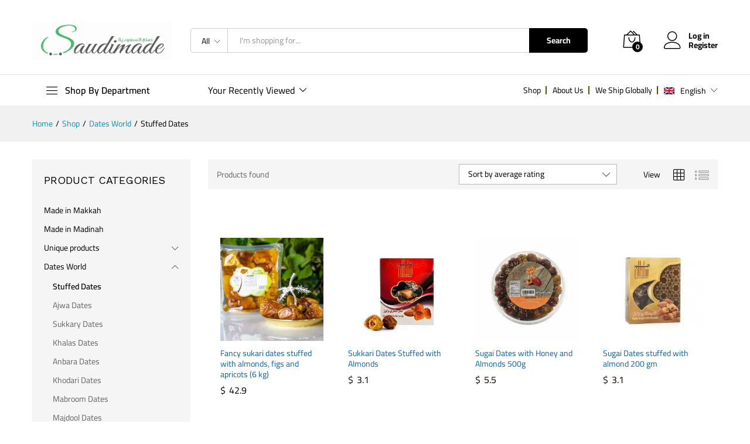

--- FILE ---
content_type: text/html; charset=UTF-8
request_url: https://www.saudimade.com/product-category/dates-world/stuffed-dates/?orderby=rating
body_size: 34653
content:
<!DOCTYPE html>
<html lang="en-US">
<head>
<meta name="generator" content="Joomla! - Open Source Content Management" />

    <meta charset="UTF-8">
    <meta name="viewport" content="width=device-width, initial-scale=1">
    

		<link rel="preload" href="https://www.saudimade.com/core/views/b225685194/fonts/linearicons.woff2" as="font" type="font/woff2" crossorigin>
	<link rel="preload" href="https://www.saudimade.com/core/views/b225685194/fonts/eleganticons.woff2" as="font" type="font/woff2" crossorigin>
	<link rel="preload" href="https://www.saudimade.com/core/views/b225685194/fonts/ionicons.woff2" as="font" type="font/woff2" crossorigin>
	<title>Stuffed Dates &#8211; Saudimade</title>
<meta name='robots' content='noindex, nofollow' />
<link rel="alternate" hreflang="ar" href="https://www.saudimade.com/ar/product-category/dates-world-ar/stuffed-dates-ar/" />
<link rel="alternate" hreflang="en" href="https://www.saudimade.com/product-category/dates-world/stuffed-dates/" />
<link rel="alternate" hreflang="x-default" href="https://www.saudimade.com/product-category/dates-world/stuffed-dates/" />
<link href='https://fonts.gstatic.com' crossorigin rel='preconnect' />



<style id='wp-img-auto-sizes-contain-inline-css' type='text/css'>
img:is([sizes=auto i],[sizes^="auto," i]){contain-intrinsic-size:3000px 1500px}

</style>
<link rel='stylesheet' id='dashicons-css' href='https://www.saudimade.com/lib/css/dashicons.min.css' type='text/css' media='all' />
<link rel='stylesheet' id='menu-icons-extra-css' href='https://www.saudimade.com/core/modules/0f2c37ef13/css/extra.min.css' type='text/css' media='all' />
<link rel='stylesheet' id='wp-block-library-css' href='https://www.saudimade.com/lib/css/dist/block-library/style.min.css' type='text/css' media='all' />
<style id='wp-block-library-theme-inline-css' type='text/css'>
.wp-block-audio :where(figcaption){color:#555;font-size:13px;text-align:center}.is-dark-theme .wp-block-audio :where(figcaption){color:#ffffffa6}.wp-block-audio{margin:0 0 1em}.wp-block-code{border:1px solid #ccc;border-radius:4px;font-family:Menlo,Consolas,monaco,monospace;padding:.8em 1em}.wp-block-embed :where(figcaption){color:#555;font-size:13px;text-align:center}.is-dark-theme .wp-block-embed :where(figcaption){color:#ffffffa6}.wp-block-embed{margin:0 0 1em}.blocks-gallery-caption{color:#555;font-size:13px;text-align:center}.is-dark-theme .blocks-gallery-caption{color:#ffffffa6}:root :where(.wp-block-image figcaption){color:#555;font-size:13px;text-align:center}.is-dark-theme :root :where(.wp-block-image figcaption){color:#ffffffa6}.wp-block-image{margin:0 0 1em}.wp-block-pullquote{border-bottom:4px solid;border-top:4px solid;color:currentColor;margin-bottom:1.75em}.wp-block-pullquote :where(cite),.wp-block-pullquote :where(footer),.wp-block-pullquote__citation{color:currentColor;font-size:.8125em;font-style:normal;text-transform:uppercase}.wp-block-quote{border-left:.25em solid;margin:0 0 1.75em;padding-left:1em}.wp-block-quote cite,.wp-block-quote footer{color:currentColor;font-size:.8125em;font-style:normal;position:relative}.wp-block-quote:where(.has-text-align-right){border-left:none;border-right:.25em solid;padding-left:0;padding-right:1em}.wp-block-quote:where(.has-text-align-center){border:none;padding-left:0}.wp-block-quote.is-large,.wp-block-quote.is-style-large,.wp-block-quote:where(.is-style-plain){border:none}.wp-block-search .wp-block-search__label{font-weight:700}.wp-block-search__button{border:1px solid #ccc;padding:.375em .625em}:where(.wp-block-group.has-background){padding:1.25em 2.375em}.wp-block-separator.has-css-opacity{opacity:.4}.wp-block-separator{border:none;border-bottom:2px solid;margin-left:auto;margin-right:auto}.wp-block-separator.has-alpha-channel-opacity{opacity:1}.wp-block-separator:not(.is-style-wide):not(.is-style-dots){width:100px}.wp-block-separator.has-background:not(.is-style-dots){border-bottom:none;height:1px}.wp-block-separator.has-background:not(.is-style-wide):not(.is-style-dots){height:2px}.wp-block-table{margin:0 0 1em}.wp-block-table td,.wp-block-table th{word-break:normal}.wp-block-table :where(figcaption){color:#555;font-size:13px;text-align:center}.is-dark-theme .wp-block-table :where(figcaption){color:#ffffffa6}.wp-block-video :where(figcaption){color:#555;font-size:13px;text-align:center}.is-dark-theme .wp-block-video :where(figcaption){color:#ffffffa6}.wp-block-video{margin:0 0 1em}:root :where(.wp-block-template-part.has-background){margin-bottom:0;margin-top:0;padding:1.25em 2.375em}

</style>
<style id='classic-theme-styles-inline-css' type='text/css'>
/*! This file is auto-generated */
.wp-block-button__link{color:#fff;background-color:#32373c;border-radius:9999px;box-shadow:none;text-decoration:none;padding:calc(.667em + 2px) calc(1.333em + 2px);font-size:1.125em}.wp-block-file__button{background:#32373c;color:#fff;text-decoration:none}

</style>
<style id='global-styles-inline-css' type='text/css'>
:root{--wp--preset--aspect-ratio--square: 1;--wp--preset--aspect-ratio--4-3: 4/3;--wp--preset--aspect-ratio--3-4: 3/4;--wp--preset--aspect-ratio--3-2: 3/2;--wp--preset--aspect-ratio--2-3: 2/3;--wp--preset--aspect-ratio--16-9: 16/9;--wp--preset--aspect-ratio--9-16: 9/16;--wp--preset--color--black: #000000;--wp--preset--color--cyan-bluish-gray: #abb8c3;--wp--preset--color--white: #ffffff;--wp--preset--color--pale-pink: #f78da7;--wp--preset--color--vivid-red: #cf2e2e;--wp--preset--color--luminous-vivid-orange: #ff6900;--wp--preset--color--luminous-vivid-amber: #fcb900;--wp--preset--color--light-green-cyan: #7bdcb5;--wp--preset--color--vivid-green-cyan: #00d084;--wp--preset--color--pale-cyan-blue: #8ed1fc;--wp--preset--color--vivid-cyan-blue: #0693e3;--wp--preset--color--vivid-purple: #9b51e0;--wp--preset--gradient--vivid-cyan-blue-to-vivid-purple: linear-gradient(135deg,rgb(6,147,227) 0%,rgb(155,81,224) 100%);--wp--preset--gradient--light-green-cyan-to-vivid-green-cyan: linear-gradient(135deg,rgb(122,220,180) 0%,rgb(0,208,130) 100%);--wp--preset--gradient--luminous-vivid-amber-to-luminous-vivid-orange: linear-gradient(135deg,rgb(252,185,0) 0%,rgb(255,105,0) 100%);--wp--preset--gradient--luminous-vivid-orange-to-vivid-red: linear-gradient(135deg,rgb(255,105,0) 0%,rgb(207,46,46) 100%);--wp--preset--gradient--very-light-gray-to-cyan-bluish-gray: linear-gradient(135deg,rgb(238,238,238) 0%,rgb(169,184,195) 100%);--wp--preset--gradient--cool-to-warm-spectrum: linear-gradient(135deg,rgb(74,234,220) 0%,rgb(151,120,209) 20%,rgb(207,42,186) 40%,rgb(238,44,130) 60%,rgb(251,105,98) 80%,rgb(254,248,76) 100%);--wp--preset--gradient--blush-light-purple: linear-gradient(135deg,rgb(255,206,236) 0%,rgb(152,150,240) 100%);--wp--preset--gradient--blush-bordeaux: linear-gradient(135deg,rgb(254,205,165) 0%,rgb(254,45,45) 50%,rgb(107,0,62) 100%);--wp--preset--gradient--luminous-dusk: linear-gradient(135deg,rgb(255,203,112) 0%,rgb(199,81,192) 50%,rgb(65,88,208) 100%);--wp--preset--gradient--pale-ocean: linear-gradient(135deg,rgb(255,245,203) 0%,rgb(182,227,212) 50%,rgb(51,167,181) 100%);--wp--preset--gradient--electric-grass: linear-gradient(135deg,rgb(202,248,128) 0%,rgb(113,206,126) 100%);--wp--preset--gradient--midnight: linear-gradient(135deg,rgb(2,3,129) 0%,rgb(40,116,252) 100%);--wp--preset--font-size--small: 13px;--wp--preset--font-size--medium: 20px;--wp--preset--font-size--large: 36px;--wp--preset--font-size--x-large: 42px;--wp--preset--spacing--20: 0.44rem;--wp--preset--spacing--30: 0.67rem;--wp--preset--spacing--40: 1rem;--wp--preset--spacing--50: 1.5rem;--wp--preset--spacing--60: 2.25rem;--wp--preset--spacing--70: 3.38rem;--wp--preset--spacing--80: 5.06rem;--wp--preset--shadow--natural: 6px 6px 9px rgba(0, 0, 0, 0.2);--wp--preset--shadow--deep: 12px 12px 50px rgba(0, 0, 0, 0.4);--wp--preset--shadow--sharp: 6px 6px 0px rgba(0, 0, 0, 0.2);--wp--preset--shadow--outlined: 6px 6px 0px -3px rgb(255, 255, 255), 6px 6px rgb(0, 0, 0);--wp--preset--shadow--crisp: 6px 6px 0px rgb(0, 0, 0);}:where(.is-layout-flex){gap: 0.5em;}:where(.is-layout-grid){gap: 0.5em;}body .is-layout-flex{display: flex;}.is-layout-flex{flex-wrap: wrap;align-items: center;}.is-layout-flex > :is(*, div){margin: 0;}body .is-layout-grid{display: grid;}.is-layout-grid > :is(*, div){margin: 0;}:where(.wp-block-columns.is-layout-flex){gap: 2em;}:where(.wp-block-columns.is-layout-grid){gap: 2em;}:where(.wp-block-post-template.is-layout-flex){gap: 1.25em;}:where(.wp-block-post-template.is-layout-grid){gap: 1.25em;}.has-black-color{color: var(--wp--preset--color--black) !important;}.has-cyan-bluish-gray-color{color: var(--wp--preset--color--cyan-bluish-gray) !important;}.has-white-color{color: var(--wp--preset--color--white) !important;}.has-pale-pink-color{color: var(--wp--preset--color--pale-pink) !important;}.has-vivid-red-color{color: var(--wp--preset--color--vivid-red) !important;}.has-luminous-vivid-orange-color{color: var(--wp--preset--color--luminous-vivid-orange) !important;}.has-luminous-vivid-amber-color{color: var(--wp--preset--color--luminous-vivid-amber) !important;}.has-light-green-cyan-color{color: var(--wp--preset--color--light-green-cyan) !important;}.has-vivid-green-cyan-color{color: var(--wp--preset--color--vivid-green-cyan) !important;}.has-pale-cyan-blue-color{color: var(--wp--preset--color--pale-cyan-blue) !important;}.has-vivid-cyan-blue-color{color: var(--wp--preset--color--vivid-cyan-blue) !important;}.has-vivid-purple-color{color: var(--wp--preset--color--vivid-purple) !important;}.has-black-background-color{background-color: var(--wp--preset--color--black) !important;}.has-cyan-bluish-gray-background-color{background-color: var(--wp--preset--color--cyan-bluish-gray) !important;}.has-white-background-color{background-color: var(--wp--preset--color--white) !important;}.has-pale-pink-background-color{background-color: var(--wp--preset--color--pale-pink) !important;}.has-vivid-red-background-color{background-color: var(--wp--preset--color--vivid-red) !important;}.has-luminous-vivid-orange-background-color{background-color: var(--wp--preset--color--luminous-vivid-orange) !important;}.has-luminous-vivid-amber-background-color{background-color: var(--wp--preset--color--luminous-vivid-amber) !important;}.has-light-green-cyan-background-color{background-color: var(--wp--preset--color--light-green-cyan) !important;}.has-vivid-green-cyan-background-color{background-color: var(--wp--preset--color--vivid-green-cyan) !important;}.has-pale-cyan-blue-background-color{background-color: var(--wp--preset--color--pale-cyan-blue) !important;}.has-vivid-cyan-blue-background-color{background-color: var(--wp--preset--color--vivid-cyan-blue) !important;}.has-vivid-purple-background-color{background-color: var(--wp--preset--color--vivid-purple) !important;}.has-black-border-color{border-color: var(--wp--preset--color--black) !important;}.has-cyan-bluish-gray-border-color{border-color: var(--wp--preset--color--cyan-bluish-gray) !important;}.has-white-border-color{border-color: var(--wp--preset--color--white) !important;}.has-pale-pink-border-color{border-color: var(--wp--preset--color--pale-pink) !important;}.has-vivid-red-border-color{border-color: var(--wp--preset--color--vivid-red) !important;}.has-luminous-vivid-orange-border-color{border-color: var(--wp--preset--color--luminous-vivid-orange) !important;}.has-luminous-vivid-amber-border-color{border-color: var(--wp--preset--color--luminous-vivid-amber) !important;}.has-light-green-cyan-border-color{border-color: var(--wp--preset--color--light-green-cyan) !important;}.has-vivid-green-cyan-border-color{border-color: var(--wp--preset--color--vivid-green-cyan) !important;}.has-pale-cyan-blue-border-color{border-color: var(--wp--preset--color--pale-cyan-blue) !important;}.has-vivid-cyan-blue-border-color{border-color: var(--wp--preset--color--vivid-cyan-blue) !important;}.has-vivid-purple-border-color{border-color: var(--wp--preset--color--vivid-purple) !important;}.has-vivid-cyan-blue-to-vivid-purple-gradient-background{background: var(--wp--preset--gradient--vivid-cyan-blue-to-vivid-purple) !important;}.has-light-green-cyan-to-vivid-green-cyan-gradient-background{background: var(--wp--preset--gradient--light-green-cyan-to-vivid-green-cyan) !important;}.has-luminous-vivid-amber-to-luminous-vivid-orange-gradient-background{background: var(--wp--preset--gradient--luminous-vivid-amber-to-luminous-vivid-orange) !important;}.has-luminous-vivid-orange-to-vivid-red-gradient-background{background: var(--wp--preset--gradient--luminous-vivid-orange-to-vivid-red) !important;}.has-very-light-gray-to-cyan-bluish-gray-gradient-background{background: var(--wp--preset--gradient--very-light-gray-to-cyan-bluish-gray) !important;}.has-cool-to-warm-spectrum-gradient-background{background: var(--wp--preset--gradient--cool-to-warm-spectrum) !important;}.has-blush-light-purple-gradient-background{background: var(--wp--preset--gradient--blush-light-purple) !important;}.has-blush-bordeaux-gradient-background{background: var(--wp--preset--gradient--blush-bordeaux) !important;}.has-luminous-dusk-gradient-background{background: var(--wp--preset--gradient--luminous-dusk) !important;}.has-pale-ocean-gradient-background{background: var(--wp--preset--gradient--pale-ocean) !important;}.has-electric-grass-gradient-background{background: var(--wp--preset--gradient--electric-grass) !important;}.has-midnight-gradient-background{background: var(--wp--preset--gradient--midnight) !important;}.has-small-font-size{font-size: var(--wp--preset--font-size--small) !important;}.has-medium-font-size{font-size: var(--wp--preset--font-size--medium) !important;}.has-large-font-size{font-size: var(--wp--preset--font-size--large) !important;}.has-x-large-font-size{font-size: var(--wp--preset--font-size--x-large) !important;}
:where(.wp-block-post-template.is-layout-flex){gap: 1.25em;}:where(.wp-block-post-template.is-layout-grid){gap: 1.25em;}
:where(.wp-block-term-template.is-layout-flex){gap: 1.25em;}:where(.wp-block-term-template.is-layout-grid){gap: 1.25em;}
:where(.wp-block-columns.is-layout-flex){gap: 2em;}:where(.wp-block-columns.is-layout-grid){gap: 2em;}
:root :where(.wp-block-pullquote){font-size: 1.5em;line-height: 1.6;}

</style>
<style id='pi-edd_dummy-handle-inline-css' type='text/css'>

            .pi-edd{
                display:block;
                width:100%;
                text-align:center;
                margin-top:5px;
                margin-bottom:5px;
                font-size:12px;
                border-radius:6px;
            }

            .pi-edd:empty{
                display:none;
            }

            .pi-edd-show{
                display:block;
            }

            .pi-edd-short-code-show{
                display:inline-block;
            }

            .pi-edd-hide{
                display:none;
            }

            .pi-edd span{
                font-weight:bold;
            }

            .pi-edd-product, .pi-edd-ajax{
                background:;
                color:#1e73be;
                padding: 5px 5px;
                margin-top:1rem;
                margin-bottom:1rem;
                clear:both;
                text-align:center;
                font-size:12px;
            }

            .pi-edd-loop{
                background:;
                color:#1e73be;
                padding: 5px 5px;
                text-align:center;
                font-size:12px;
            }

            .pi-edd-loop-ajax{
                width:100%;
            }

            .pi-edd.pi-edd-cart{
                background:;
                color:#1e73be;
                padding: 5px 5px;
                text-align:left;
                display:block;
                padding:0px 10px;
                width:auto;
                font-size:12px;
            }

            .pi-edd-icon{
                display:inline-block !important;
                margin:0 7px;
                vertical-align:middle;
            }

            .pi-loading{
                background: url(https://www.saudimade.com/core/modules/675ebc7c94//public/img/loading.gif) #ccc no-repeat 0 0;
                background-size: cover;
                color:transparent !important;
            }

            .pi-loading:empty{
                display: block !important;
                padding:15px;
            }
        

</style>
<link rel='stylesheet' id='wcml-dropdown-0-css' href='//www.saudimade.com/core/modules/f90117f5fb/templates/currency-switchers/legacy-dropdown/style.css' type='text/css' media='all' />
<link rel='stylesheet' id='woocommerce-general-css' href='https://www.saudimade.com/core/modules/39d10ee62c/assets/css/woocommerce.css' type='text/css' media='all' />
<style id='woocommerce-inline-inline-css' type='text/css'>
.woocommerce form .form-row .required { visibility: visible; }

</style>
<link rel='stylesheet' id='wpml-legacy-dropdown-0-css' href='https://www.saudimade.com/core/modules/198aea64f4/templates/language-switchers/legacy-dropdown/style.min.css' type='text/css' media='all' />
<link rel='stylesheet' id='wpml-legacy-horizontal-list-0-css' href='https://www.saudimade.com/core/modules/198aea64f4/templates/language-switchers/legacy-list-horizontal/style.min.css' type='text/css' media='all' />
<style id='wpml-legacy-horizontal-list-0-inline-css' type='text/css'>
.wpml-ls-statics-footer a, .wpml-ls-statics-footer .wpml-ls-sub-menu a, .wpml-ls-statics-footer .wpml-ls-sub-menu a:link, .wpml-ls-statics-footer li:not(.wpml-ls-current-language) .wpml-ls-link, .wpml-ls-statics-footer li:not(.wpml-ls-current-language) .wpml-ls-link:link {color:#444444;background-color:#ffffff;}.wpml-ls-statics-footer .wpml-ls-sub-menu a:hover,.wpml-ls-statics-footer .wpml-ls-sub-menu a:focus, .wpml-ls-statics-footer .wpml-ls-sub-menu a:link:hover, .wpml-ls-statics-footer .wpml-ls-sub-menu a:link:focus {color:#000000;background-color:#eeeeee;}.wpml-ls-statics-footer .wpml-ls-current-language > a {color:#444444;background-color:#ffffff;}.wpml-ls-statics-footer .wpml-ls-current-language:hover>a, .wpml-ls-statics-footer .wpml-ls-current-language>a:focus {color:#000000;background-color:#eeeeee;}

</style>
<link rel='stylesheet' id='cms-navigation-style-base-css' href='https://www.saudimade.com/core/modules/8a8d4816bd/res/css/cms-navigation-base.css' type='text/css' media='screen' />
<link rel='stylesheet' id='cms-navigation-style-css' href='https://www.saudimade.com/core/modules/8a8d4816bd/res/css/cms-navigation.css' type='text/css' media='screen' />
<link rel='stylesheet' id='martfury-fonts-css' href='https://fonts.googleapis.com/css?family=Work+Sans%3A300%2C400%2C500%2C600%2C700%7CLibre+Baskerville%3A400%2C700&#038;subset=latin%2Clatin-ext' type='text/css' media='all' />
<link rel='stylesheet' id='linearicons-css' href='https://www.saudimade.com/core/views/b225685194/css/linearicons.min.css' type='text/css' media='all' />
<link rel='stylesheet' id='ionicons-css' href='https://www.saudimade.com/core/views/b225685194/css/ionicons.min.css' type='text/css' media='all' />
<link rel='stylesheet' id='eleganticons-css' href='https://www.saudimade.com/core/views/b225685194/css/eleganticons.min.css' type='text/css' media='all' />
<link rel='stylesheet' id='font-awesome-css' href='https://www.saudimade.com/core/modules/f65f29574d/assets/lib/font-awesome/css/font-awesome.min.css' type='text/css' media='all' />
<link rel='stylesheet' id='bootstrap-css' href='https://www.saudimade.com/core/views/b225685194/css/bootstrap.min.css' type='text/css' media='all' />
<link rel='stylesheet' id='martfury-css' href='https://www.saudimade.com/core/views/b225685194/design.css' type='text/css' media='all' />
<style id='martfury-inline-css' type='text/css'>
	/* Color Scheme */

	/* Color */

	body {
		--mf-primary-color: #5fa30f;
		--mf-background-primary-color: #5fa30f;
		--mf-border-primary-color: #5fa30f;
	}

	.widget_shopping_cart_content .woocommerce-mini-cart__buttons .checkout,
	 .header-layout-4 .topbar:not(.header-bar),
	 .header-layout-3 .topbar:not(.header-bar){
		background-color: #509400;
	}

body{font-family: "Cairo";}h1{font-family: "Cairo";font-size: 25px;line-height: 1;letter-spacing: 0px;}.entry-content h2, .woocommerce div.product .woocommerce-tabs .panel h2{font-family: "Cairo";letter-spacing: 0px;}h3{font-family: "Cairo";letter-spacing: 0px;}.entry-content h4, .woocommerce div.product .woocommerce-tabs .panel h4{letter-spacing: 0px;}.entry-content h5, .woocommerce div.product .woocommerce-tabs .panel h5{letter-spacing: 0px;}.entry-content h6, .woocommerce div.product .woocommerce-tabs .panel h6{letter-spacing: 0px;}.site-header .primary-nav > ul > li > a, .site-header .products-cats-menu .menu > li > a{font-family: "Cairo";font-size: 14px;font-weight: 400;}.site-header .menu .is-mega-menu .dropdown-submenu .menu-item-mega > a{font-family: "Cairo";}.site-header .menu li li a{font-family: "Cairo";font-size: 16px;}.site-footer{font-family: "Cairo";}.site-footer .footer-widgets .widget .widget-title{font-family: "Cairo";}	h1{font-family:Cairo, Arial, sans-serif}h1.vc_custom_heading{font-weight:700}	h2{font-family:Cairo, Arial, sans-serif}h2.vc_custom_heading{font-weight:700}	h3{font-family:Cairo, Arial, sans-serif}h3.vc_custom_heading{font-weight:700}#site-header, #site-header .header-main, .sticky-header #site-header.minimized .mobile-menu {background-color:#ffffff}.sticky-header .site-header.minimized .header-main{border-bottom: none}#site-header .aws-container .aws-search-form{background-color: transparent}#site-header .aws-container .aws-search-form .aws-search-field{background-color: #fff}#site-header .mf-background-primary, #site-header .mini-item-counter{--mf-background-primary-color:#000000}#site-header .mf-background-primary,  #site-header .mini-item-counter{--mf-background-primary-text-color:#ffffff}.header-layout-3 #site-header .products-cats-menu:before, .header-layout-1 #site-header .products-cats-menu:before{background-color:#5fa30f}#site-header .main-menu{background-color:#ffffff}

</style>
<link rel='stylesheet' id='tawc-deals-css' href='https://www.saudimade.com/core/modules/e10dd69400/assets/css/tawc-deals.css' type='text/css' media='all' />
<link rel='stylesheet' id='wc_pv_intl-phones-lib-css-css' href='https://www.saudimade.com/core/modules/dddeea788b/assets/vendor/css/intlTelInput.min.css' type='text/css' media='all' />
<link rel='stylesheet' id='wc_pv_css-style-css' href='https://www.saudimade.com/core/modules/dddeea788b/assets/css/frontend.min.css' type='text/css' media='all' />
<link rel='stylesheet' id='tawcvs-frontend-css' href='https://www.saudimade.com/core/modules/e64982ef17/assets/css/frontend.css' type='text/css' media='all' />
<style id='tawcvs-frontend-inline-css' type='text/css'>
.tawcvs-swatches .swatch { width: 30px; height: 30px; }

</style>
<link rel='stylesheet' id='martfury-product-bought-together-css' href='https://www.saudimade.com/core/views/b225685194/inc/modules/product-bought-together/assets/product-bought-together.css' type='text/css' media='all' />
<link rel='stylesheet' id='martfury-child-style-css' href='https://www.saudimade.com/core/views/f92f48f2c5/design.css' type='text/css' media='all' />
<script type="text/template" id="tmpl-variation-template">
	<div class="woocommerce-variation-description">{{{ data.variation.variation_description }}}</div>
	<div class="woocommerce-variation-price">{{{ data.variation.price_html }}}</div>
	<div class="woocommerce-variation-availability">{{{ data.variation.availability_html }}}</div>
</script>
<script type="text/template" id="tmpl-unavailable-variation-template">
	<p role="alert">Sorry, this product is unavailable. Please choose a different combination.</p>
</script>
<script type="text/javascript" id="wpml-cookie-js-extra">
/* <![CDATA[ */
var wpml_cookies = {"wp-wpml_current_language":{"value":"en","expires":1,"path":"/"}};
var wpml_cookies = {"wp-wpml_current_language":{"value":"en","expires":1,"path":"/"}};
/* ]]> */
</script>
<script type="text/javascript" src="https://www.saudimade.com/core/modules/198aea64f4/res/js/cookies/language-cookie.js" id="wpml-cookie-js" defer="defer" data-wp-strategy="defer"></script>
<script type="text/javascript" src="https://www.saudimade.com/lib/js/jquery/jquery.min.js" id="jquery-core-js"></script>
<script type="text/javascript" src="https://www.saudimade.com/lib/js/jquery/jquery-migrate.min.js" id="jquery-migrate-js"></script>
<script type="text/javascript" id="pi-edd-script-js-extra">
/* <![CDATA[ */
var pi_edd_data = {"wc_ajax_url":"/?wc-ajax=%%endpoint%%","show_first_variation_estimate":"select-variation-msg","out_of_stock_message":"Out of stock product","no_variation_selected_msg":"Select a product variation to get estimate","load_single_by_ajax":"1","consider_quantity_field":"0"};
/* ]]> */
</script>
<script type="text/javascript" src="https://www.saudimade.com/core/modules/675ebc7c94/public/js/script.js" id="pi-edd-script-js"></script>
<script type="text/javascript" src="https://www.saudimade.com/core/modules/39d10ee62c/assets/js/jquery-blockui/jquery.blockUI.min.js" id="wc-jquery-blockui-js" defer="defer" data-wp-strategy="defer"></script>
<script type="text/javascript" id="wc-add-to-cart-js-extra">
/* <![CDATA[ */
var wc_add_to_cart_params = {"ajax_url":"/ajax","wc_ajax_url":"/?wc-ajax=%%endpoint%%","i18n_view_cart":"View cart","cart_url":"https://www.saudimade.com/cart/","is_cart":"","cart_redirect_after_add":"no"};
/* ]]> */
</script>
<script type="text/javascript" src="https://www.saudimade.com/core/modules/39d10ee62c/assets/js/frontend/add-to-cart.min.js" id="wc-add-to-cart-js" defer="defer" data-wp-strategy="defer"></script>
<script type="text/javascript" src="https://www.saudimade.com/core/modules/39d10ee62c/assets/js/js-cookie/js.cookie.min.js" id="wc-js-cookie-js" defer="defer" data-wp-strategy="defer"></script>
<script type="text/javascript" id="woocommerce-js-extra">
/* <![CDATA[ */
var woocommerce_params = {"ajax_url":"/ajax","wc_ajax_url":"/?wc-ajax=%%endpoint%%","i18n_password_show":"Show password","i18n_password_hide":"Hide password"};
/* ]]> */
</script>
<script type="text/javascript" src="https://www.saudimade.com/core/modules/39d10ee62c/assets/js/frontend/woocommerce.min.js" id="woocommerce-js" defer="defer" data-wp-strategy="defer"></script>
<script type="text/javascript" src="https://www.saudimade.com/core/modules/198aea64f4/templates/language-switchers/legacy-dropdown/script.min.js" id="wpml-legacy-dropdown-0-js"></script>
<script type="text/javascript" src="https://www.saudimade.com/lib/js/underscore.min.js" id="underscore-js"></script>
<script type="text/javascript" id="wp-util-js-extra">
/* <![CDATA[ */
var _wpUtilSettings = {"ajax":{"url":"/ajax"}};
/* ]]> */
</script>
<script type="text/javascript" src="https://www.saudimade.com/lib/js/wp-util.min.js" id="wp-util-js"></script>
<script type="text/javascript" id="wc-add-to-cart-variation-js-extra">
/* <![CDATA[ */
var wc_add_to_cart_variation_params = {"wc_ajax_url":"/?wc-ajax=%%endpoint%%","i18n_no_matching_variations_text":"Sorry, no products matched your selection. Please choose a different combination.","i18n_make_a_selection_text":"Please select some product options before adding this product to your cart.","i18n_unavailable_text":"Sorry, this product is unavailable. Please choose a different combination.","i18n_reset_alert_text":"Your selection has been reset. Please select some product options before adding this product to your cart."};
/* ]]> */
</script>
<script type="text/javascript" src="https://www.saudimade.com/core/modules/39d10ee62c/assets/js/frontend/add-to-cart-variation.min.js" id="wc-add-to-cart-variation-js" defer="defer" data-wp-strategy="defer"></script>
<script type="text/javascript" src="https://www.saudimade.com/core/views/b225685194/js/plugins/waypoints.min.js" id="waypoints-js"></script>
<script type="text/javascript" id="wpml-browser-redirect-js-extra">
/* <![CDATA[ */
var wpml_browser_redirect_params = {"pageLanguage":"en","languageUrls":{"ar":"https://www.saudimade.com/ar/product-category/dates-world-ar/stuffed-dates-ar/","en_us":"https://www.saudimade.com/product-category/dates-world/stuffed-dates/","en":"https://www.saudimade.com/product-category/dates-world/stuffed-dates/","us":"https://www.saudimade.com/product-category/dates-world/stuffed-dates/"},"cookie":{"name":"_icl_visitor_lang_js","domain":"www.saudimade.com","path":"/","expiration":24}};
/* ]]> */
</script>
<script type="text/javascript" src="https://www.saudimade.com/core/modules/198aea64f4/dist/js/browser-redirect/app.js" id="wpml-browser-redirect-js"></script>
<script type="text/javascript" src="https://www.saudimade.com/core/views/b225685194/inc/modules/product-bought-together/assets/product-bought-together.js" id="martfury-product-bought-together-js"></script>
<script type="text/javascript" id="wc-cart-fragments-js-extra">
/* <![CDATA[ */
var wc_cart_fragments_params = {"ajax_url":"/ajax","wc_ajax_url":"/?wc-ajax=%%endpoint%%","cart_hash_key":"wc_cart_hash_09f8238800fbb62ebf5240a3b2854104-en","fragment_name":"wc_fragments_09f8238800fbb62ebf5240a3b2854104","request_timeout":"5000"};
/* ]]> */
</script>
<script type="text/javascript" src="https://www.saudimade.com/core/modules/39d10ee62c/assets/js/frontend/cart-fragments.min.js" id="wc-cart-fragments-js" defer="defer" data-wp-strategy="defer"></script>
<link rel="https://api.w.org/" href="https://www.saudimade.com/wp-json/" /><link rel="alternate" title="JSON" type="application/json" href="https://www.saudimade.com/wp-json/wp/v2/product_cat/73" />
    <script type="text/javascript">
        var ajaxurl = 'https://www.saudimade.com/ajax';
    </script>
    	<noscript><style>.woocommerce-product-gallery{ opacity: 1 !important; }</style></noscript>
	
<style type="text/css">.recentcomments a{display:inline !important;padding:0 !important;margin:0 !important;}</style>			<style>
				.e-con.e-parent:nth-of-type(n+4):not(.e-lazyloaded):not(.e-no-lazyload),
				.e-con.e-parent:nth-of-type(n+4):not(.e-lazyloaded):not(.e-no-lazyload) * {
					background-image: none !important;
				}
				@media screen and (max-height: 1024px) {
					.e-con.e-parent:nth-of-type(n+3):not(.e-lazyloaded):not(.e-no-lazyload),
					.e-con.e-parent:nth-of-type(n+3):not(.e-lazyloaded):not(.e-no-lazyload) * {
						background-image: none !important;
					}
				}
				@media screen and (max-height: 640px) {
					.e-con.e-parent:nth-of-type(n+2):not(.e-lazyloaded):not(.e-no-lazyload),
					.e-con.e-parent:nth-of-type(n+2):not(.e-lazyloaded):not(.e-no-lazyload) * {
						background-image: none !important;
					}
				}
			</style>
			<link rel="icon" href="https://www.saudimade.com/storage/2021/04/Slogo_saudimade-32x32.png" sizes="32x32" />
<link rel="icon" href="https://www.saudimade.com/storage/2021/04/Slogo_saudimade-300x300.png" sizes="192x192" />
<link rel="apple-touch-icon" href="https://www.saudimade.com/storage/2021/04/Slogo_saudimade-300x300.png" />
<meta name="msapplication-TileImage" content="https://www.saudimade.com/storage/2021/04/Slogo_saudimade-300x300.png" />
		<style type="text/css" id="custom-css">
			.header-bar .wpml-ls-legacy-dropdown, .header-bar .wcml-dropdown{width: auto;max-width: 100%;}
.header-bar .wcml-dropdown .wcml-cs-submenu a{padding: 7px 15px;color: #666 !important;}
.header-bar .wpml-ls-legacy-dropdown a, .header-bar .wcml-dropdown li{background: none; border: 0;}
.header-bar .wpml-ls-legacy-dropdown .wpml-ls-sub-menu a {color: #666 !important;border-width: 0;padding: 7px 15px;}

.header-bar .wpml-ls-legacy-dropdown a.wpml-ls-item-toggle:after, .header-bar .wcml-dropdown a.wcml-cs-item-toggle:after{content: "\e93a";display: inline-block;font: normal normal normal 14px/1 linearicons;padding-left: 5px;color: #000;position: absolute;border: none;top: 50%;transform: translateY(-50%);font-size: 12px;right: 0;}
.header-bar .wpml-ls-legacy-dropdown .wpml-ls-sub-menu, .header-bar .wcml-dropdown .wcml-cs-submenu{min-width: 105px;top: 150%;z-index: 99999;height: auto;background-color: transparent;transform: scaleX(0);position: absolute;margin: 0;padding: 0;border: none;transition: top 0.35s;border-top: 18px solid transparent;}
.header-bar .wpml-ls-current-language:hover .wpml-ls-sub-menu, .header-bar .wcml-dropdown:hover .wcml-cs-submenu{transform: scaleX(1);top: 80%;}
.header-bar .wpml-ls-current-language:hover ul.wpml-ls-sub-menu li, .header-bar .wcml-dropdown:hover .wcml-cs-submenu li {border: none; margin-bottom: 0 !important;background-color: #fff;padding: 5px 0;}
.header-bar .wpml-ls-legacy-dropdown a:hover, .header-bar .wpml-ls-legacy-dropdown a:focus, .header-bar .wpml-ls-legacy-dropdown .wpml-ls-current-language:hover>a {background: transparent;}
.header-bar .wpml-ls-sub-menu span.wpml-ls-native, .header-bar .wpml-ls-sub-menu span.wpml-ls-bracket{display: none;}
.header-bar .wpml-ls-sub-menu span.wpml-ls-display {padding-left: 10px;}
.header-bar .wpml-ls-legacy-dropdown a.wpml-ls-item-toggle, .header-bar .wcml-dropdown a.wcml-cs-item-toggle{padding-left:0;padding-right: 20px;}
.header-layout-3 .site-header .product-extra-search .search-field, .header-layout-4 .site-header .product-extra-search .search-field, .header-layout-3 .site-header .product-extra-search .product-cat-label, .header-layout-4 .site-header .product-extra-search .product-cat-label {
border-color: #cdcdcd;
}
.rtl.sidebar-content .content-area, .rtl.blog-layout-sidebar-content .content-area {
float: left;
}

.wpml-ls-legacy-dropdown .wpml-ls-flag+span {
margin-left: 1.0em;
}


.header-bar .wpml-ls-legacy-dropdown .wpml-ls-sub-menu, .header-bar .wcml-dropdown .wcml-cs-submenu {
margin: -14px;
}


.header-bar .wpml-ls-sub-menu span.wpml-ls-display {padding-left: 10px;}
.header-bar .wpml-ls-legacy-dropdown a.wpml-ls-item-toggle, .header-bar .wcml-dropdown a.wcml-cs-item-toggle{padding-left:0;padding-right: 20px;}
.header-layout-3 .site-header .product-extra-search .search-field, .header-layout-4 .site-header .product-extra-search .search-field, .header-layout-3 .site-header .product-extra-search .product-cat-label, .header-layout-4 .site-header .product-extra-search .product-cat-label {
border-color: #cdcdcd;
}
.header-bar .wpml-ls-legacy-dropdown .wpml-ls-sub-menu, .header-bar .wcml-dropdown .wcml-cs-submenu {
margin: -14px !important;
padding-top: 14px;
}

.wpml-ls-legacy-dropdown .wpml-ls-flag+span {margin-left: .7em;}
.rtl .wpml-ls-legacy-dropdown .wpml-ls-flag+span{margin-right: .7em;}

.rtl .header-bar .wpml-ls-legacy-dropdown a.wpml-ls-item-toggle:after, .rtl .header-bar .wcml-dropdown a.wcml-cs-item-toggle:after {left: 0;right: auto;padding-left: 0;}
.rtl .header-bar .wpml-ls-legacy-dropdown a.wpml-ls-item-toggle, .rtl .header-bar .wcml-dropdown a.wcml-cs-item-toggle {padding-left: 20px;padding-right: 0px;}
.rtl .elementor-row > .elementor-column > .elementor-element-populated, .elementor-columns-no-space   {
    padding-top: 10px;
    padding-bottom: 10px;
	  padding-right:10px
		padding-left : 10px
    direction: ltr;
}
.rtl .elementor-3924 .elementor-element.elementor-element-830befd .mf-elementor-icons-list {
    background-color: #ffffff;
    padding: 0px 0px 0px 0px;
    direction: ltr;
}
.rtl .elementor-3924 .elementor-element.elementor-element-830befd .mf-elementor-icons-list .mf-icon-left .box-icon {
    padding-right: 15px;
}
.rtl .mf-icon svg {
    width: 2em;
    height: 1em;
    position: static;
    display: block;
    padding-left: 10px;
}
.elementor-page .mf-products-of-category-2 .mf-products-tabs .tabs-header .tabs-nav li:first-child {
    padding-right: 30px;
    padding-left: 0px;
}

.mf-products-of-category-2 .cats-header .cat-title {
    color: #000;
    display: flex;
    align-items: center;
    padding-bottom: 15px;
}
.header-layout-3 .site-header:not(.minimized) .products-search .product-cat-label {
    border-left: 1px solid #ccc;
    border-right: 1px solid #ccc;
}
.mobile-version .woocommerce .customer-login .password-input .show-password-input {
    position: absolute;
    right: 10px;
    top: 18px;
    cursor: pointer;
}
.rtl .woocommerce .customer-login .password-input .show-password-input {
    position: absolute;
    left: 20px;
    top: 18px;
    cursor: pointer;
}
.rtl .woocommerce-error li, .woocommerce-info li, .woocommerce-message li {
    list-style: none outside!important;
    padding-right: 30px!important;
    margin-right: 0!important;
}
.header-layout-3 .site-header .products-cats-menu .menu > li:hover {
	background-color: #e9efe0;
}
.rtl .header-bar .wpml-ls-sub-menu span.wpml-ls-display {
    padding-right: 10px;
    padding-left: 0px;
}
.rtl .elementor-3924 .elementor-element.elementor-element-830befd .mf-elementor-icons-list .icons-list-wrapper .martfury-icon-box {
    padding: 25px 25px 25px 25px;
    direction: ltr;
}
.rtl .mf-icon svg {
    width: 2em;
    height: 1em;
    position: static;
    display: block;
    padding-left: 10px;
}
.rtl .mf-products-of-category-2 .mf-products-tabs {
    padding: 0px 11px;
    clear: both;
}
.rtl .mf-products-of-category-2 .products-side {
    padding-right: 30px;
    border-right: 1px solid #e1e1e1;
    height: 100%;
}
.rtl .woocommerce table.wishlist_table tbody td{
    padding-top: 40px;
    padding-bottom: 30px;
    text-align: right;
    font-size: 16px;
}
.rtl .woocommerce table.shop_table tr th {
    border: none;
        border-bottom-color: currentcolor;
        border-bottom-style: none;
        border-bottom-width: medium;
    color: #000;
    border-bottom: 1px solid #e1e1e1;
    font-size: 14px;
    font-weight: 600;
    text-transform: uppercase;
    background-color: #f2f2f2;
}
.woocommerce div.product form.cart .mf-compare-button {
    display:none
}
.woocommerce div.product form.cart div.quantity .label {
    font-size: 12px;
    display: block;
    line-height: 2;
    margin-top: -24px;
}
.woocommerce-Price-currencySymbol {
    padding-right: 2px;
}
.widget_shopping_cart_content .woocommerce-mini-cart__total .woocommerce-Price-amount {
    font-weight: 600;
    color: #5fa30f;
}
.woocommerce-checkout table.shop_table .cart-subtotal .woocommerce-Price-amount {
    color: #5fa30f;
    font-weight: 600;
}
.woocommerce-checkout table.shop_table .order-total .woocommerce-Price-amount {
    color: #5fa30f;
    font-weight: 600;
}
.woocommerce-cart .woocommerce .cart-collaterals .cart_totals table.shop_table .order-total .woocommerce-Price-amount {
    color: #5fa30f;
    font-size: 20px;
    font-weight: 600;
	
}

.woocommerce-cart .woocommerce .cart-collaterals .woocommerce-shipping-calculator .shipping-calculator-button {
    display: block;
    font-size: 16px;
    color: #000;
    position: relative;
    margin-bottom: 0px;
    margin-top: 0;
}
.mf-slides-wrapper.loading .mf-loading {
    display: none;
    position: absolute;
    top: 50%;
    left: 50%;
    transform: translate(-50%, -50%);
}
.page-header-page .entry-title {
    padding-top: 25px;
    padding-bottom: 25px;
    font-size: 25px;
    font-weight: 600;
    text-align: center;
    margin-bottom: 0;
}
.woocommerce-checkout table.shop_table .order-total .woocommerce-Price-amount {
    color: #5fa30f;
    font-weight: 600;
    font-size: 13px;
}

.home .elementor-section-wrap section {width: inherit !important;}
.wpml-ls-legacy-list-horizontal.wpml-ls-statics-footer {
    margin-bottom: 70px;
}
.wpml-ls-legacy-list-horizontal>ul {
    padding: 0;
    margin: 0 auto!important;
    list-style-type: none;
		text-align:center;
}
.rtl .woocommerce .price_label span {
    direction: rtl;
    unicode-bidi: embed;
}
.rtl .woocommerce .widget_price_filter .price_slider_amount .price_label {
    text-align: right;
    direction: rtl;
}
/*nasser .wcfm_membership_thankyou_content_wrapper a.wcfm_registration_thank_you_setup_button{display:none!important;} */
.rtl .qtip-content {
    text-align: right;
}
.button.empty-cart-button {
    display: none !important;
}
.btn-shop {
    display: none !important;
}

/*nasser	.rtl div#wcfm-main-contentainer h2 {float: right;padding-right: 3px;} */
.rtl a#add_new_inquiry_dashboard{float: left;}
.rtl .inquiry_content_for {float: right;}
.rtl .inquiry_info {float: left;}
.rtl .wishlist_table.wishlist_view th.product-name {
    text-align: right;
}



.elementor-column-gap-default>.elementor-row>.elementor-column>.elementor-element-populated>.elementor-widget-wrap {
    padding: 0;
}
.elementor-column-gap-default>.elementor-row>.elementor-column>.elementor-element-populated{padding:10px;}		</style>
		<style id="kirki-inline-styles">/* arabic */
@font-face {
  font-family: 'Cairo';
  font-style: normal;
  font-weight: 400;
  font-display: swap;
  src: url(https://www.saudimade.com/core/fonts/cairo/SLXVc1nY6HkvangtZmpQdkhzfH5lkSscQyyS4J0.woff2) format('woff2');
  unicode-range: U+0600-06FF, U+0750-077F, U+0870-088E, U+0890-0891, U+0897-08E1, U+08E3-08FF, U+200C-200E, U+2010-2011, U+204F, U+2E41, U+FB50-FDFF, U+FE70-FE74, U+FE76-FEFC, U+102E0-102FB, U+10E60-10E7E, U+10EC2-10EC4, U+10EFC-10EFF, U+1EE00-1EE03, U+1EE05-1EE1F, U+1EE21-1EE22, U+1EE24, U+1EE27, U+1EE29-1EE32, U+1EE34-1EE37, U+1EE39, U+1EE3B, U+1EE42, U+1EE47, U+1EE49, U+1EE4B, U+1EE4D-1EE4F, U+1EE51-1EE52, U+1EE54, U+1EE57, U+1EE59, U+1EE5B, U+1EE5D, U+1EE5F, U+1EE61-1EE62, U+1EE64, U+1EE67-1EE6A, U+1EE6C-1EE72, U+1EE74-1EE77, U+1EE79-1EE7C, U+1EE7E, U+1EE80-1EE89, U+1EE8B-1EE9B, U+1EEA1-1EEA3, U+1EEA5-1EEA9, U+1EEAB-1EEBB, U+1EEF0-1EEF1;
}
/* latin-ext */
@font-face {
  font-family: 'Cairo';
  font-style: normal;
  font-weight: 400;
  font-display: swap;
  src: url(https://www.saudimade.com/core/fonts/cairo/SLXVc1nY6HkvangtZmpQdkhzfH5lkSscSCyS4J0.woff2) format('woff2');
  unicode-range: U+0100-02BA, U+02BD-02C5, U+02C7-02CC, U+02CE-02D7, U+02DD-02FF, U+0304, U+0308, U+0329, U+1D00-1DBF, U+1E00-1E9F, U+1EF2-1EFF, U+2020, U+20A0-20AB, U+20AD-20C0, U+2113, U+2C60-2C7F, U+A720-A7FF;
}
/* latin */
@font-face {
  font-family: 'Cairo';
  font-style: normal;
  font-weight: 400;
  font-display: swap;
  src: url(https://www.saudimade.com/core/fonts/cairo/SLXVc1nY6HkvangtZmpQdkhzfH5lkSscRiyS.woff2) format('woff2');
  unicode-range: U+0000-00FF, U+0131, U+0152-0153, U+02BB-02BC, U+02C6, U+02DA, U+02DC, U+0304, U+0308, U+0329, U+2000-206F, U+20AC, U+2122, U+2191, U+2193, U+2212, U+2215, U+FEFF, U+FFFD;
}
/* arabic */
@font-face {
  font-family: 'Cairo';
  font-style: normal;
  font-weight: 600;
  font-display: swap;
  src: url(https://www.saudimade.com/core/fonts/cairo/SLXVc1nY6HkvangtZmpQdkhzfH5lkSscQyyS4J0.woff2) format('woff2');
  unicode-range: U+0600-06FF, U+0750-077F, U+0870-088E, U+0890-0891, U+0897-08E1, U+08E3-08FF, U+200C-200E, U+2010-2011, U+204F, U+2E41, U+FB50-FDFF, U+FE70-FE74, U+FE76-FEFC, U+102E0-102FB, U+10E60-10E7E, U+10EC2-10EC4, U+10EFC-10EFF, U+1EE00-1EE03, U+1EE05-1EE1F, U+1EE21-1EE22, U+1EE24, U+1EE27, U+1EE29-1EE32, U+1EE34-1EE37, U+1EE39, U+1EE3B, U+1EE42, U+1EE47, U+1EE49, U+1EE4B, U+1EE4D-1EE4F, U+1EE51-1EE52, U+1EE54, U+1EE57, U+1EE59, U+1EE5B, U+1EE5D, U+1EE5F, U+1EE61-1EE62, U+1EE64, U+1EE67-1EE6A, U+1EE6C-1EE72, U+1EE74-1EE77, U+1EE79-1EE7C, U+1EE7E, U+1EE80-1EE89, U+1EE8B-1EE9B, U+1EEA1-1EEA3, U+1EEA5-1EEA9, U+1EEAB-1EEBB, U+1EEF0-1EEF1;
}
/* latin-ext */
@font-face {
  font-family: 'Cairo';
  font-style: normal;
  font-weight: 600;
  font-display: swap;
  src: url(https://www.saudimade.com/core/fonts/cairo/SLXVc1nY6HkvangtZmpQdkhzfH5lkSscSCyS4J0.woff2) format('woff2');
  unicode-range: U+0100-02BA, U+02BD-02C5, U+02C7-02CC, U+02CE-02D7, U+02DD-02FF, U+0304, U+0308, U+0329, U+1D00-1DBF, U+1E00-1E9F, U+1EF2-1EFF, U+2020, U+20A0-20AB, U+20AD-20C0, U+2113, U+2C60-2C7F, U+A720-A7FF;
}
/* latin */
@font-face {
  font-family: 'Cairo';
  font-style: normal;
  font-weight: 600;
  font-display: swap;
  src: url(https://www.saudimade.com/core/fonts/cairo/SLXVc1nY6HkvangtZmpQdkhzfH5lkSscRiyS.woff2) format('woff2');
  unicode-range: U+0000-00FF, U+0131, U+0152-0153, U+02BB-02BC, U+02C6, U+02DA, U+02DC, U+0304, U+0308, U+0329, U+2000-206F, U+20AC, U+2122, U+2191, U+2193, U+2212, U+2215, U+FEFF, U+FFFD;
}
/* arabic */
@font-face {
  font-family: 'Cairo';
  font-style: normal;
  font-weight: 700;
  font-display: swap;
  src: url(https://www.saudimade.com/core/fonts/cairo/SLXVc1nY6HkvangtZmpQdkhzfH5lkSscQyyS4J0.woff2) format('woff2');
  unicode-range: U+0600-06FF, U+0750-077F, U+0870-088E, U+0890-0891, U+0897-08E1, U+08E3-08FF, U+200C-200E, U+2010-2011, U+204F, U+2E41, U+FB50-FDFF, U+FE70-FE74, U+FE76-FEFC, U+102E0-102FB, U+10E60-10E7E, U+10EC2-10EC4, U+10EFC-10EFF, U+1EE00-1EE03, U+1EE05-1EE1F, U+1EE21-1EE22, U+1EE24, U+1EE27, U+1EE29-1EE32, U+1EE34-1EE37, U+1EE39, U+1EE3B, U+1EE42, U+1EE47, U+1EE49, U+1EE4B, U+1EE4D-1EE4F, U+1EE51-1EE52, U+1EE54, U+1EE57, U+1EE59, U+1EE5B, U+1EE5D, U+1EE5F, U+1EE61-1EE62, U+1EE64, U+1EE67-1EE6A, U+1EE6C-1EE72, U+1EE74-1EE77, U+1EE79-1EE7C, U+1EE7E, U+1EE80-1EE89, U+1EE8B-1EE9B, U+1EEA1-1EEA3, U+1EEA5-1EEA9, U+1EEAB-1EEBB, U+1EEF0-1EEF1;
}
/* latin-ext */
@font-face {
  font-family: 'Cairo';
  font-style: normal;
  font-weight: 700;
  font-display: swap;
  src: url(https://www.saudimade.com/core/fonts/cairo/SLXVc1nY6HkvangtZmpQdkhzfH5lkSscSCyS4J0.woff2) format('woff2');
  unicode-range: U+0100-02BA, U+02BD-02C5, U+02C7-02CC, U+02CE-02D7, U+02DD-02FF, U+0304, U+0308, U+0329, U+1D00-1DBF, U+1E00-1E9F, U+1EF2-1EFF, U+2020, U+20A0-20AB, U+20AD-20C0, U+2113, U+2C60-2C7F, U+A720-A7FF;
}
/* latin */
@font-face {
  font-family: 'Cairo';
  font-style: normal;
  font-weight: 700;
  font-display: swap;
  src: url(https://www.saudimade.com/core/fonts/cairo/SLXVc1nY6HkvangtZmpQdkhzfH5lkSscRiyS.woff2) format('woff2');
  unicode-range: U+0000-00FF, U+0131, U+0152-0153, U+02BB-02BC, U+02C6, U+02DA, U+02DC, U+0304, U+0308, U+0329, U+2000-206F, U+20AC, U+2122, U+2191, U+2193, U+2212, U+2215, U+FEFF, U+FFFD;
}/* vietnamese */
@font-face {
  font-family: 'Work Sans';
  font-style: normal;
  font-weight: 700;
  font-display: swap;
  src: url(https://www.saudimade.com/core/fonts/work-sans/QGY_z_wNahGAdqQ43RhVcIgYT2Xz5u32K67QBiAJpp_c.woff2) format('woff2');
  unicode-range: U+0102-0103, U+0110-0111, U+0128-0129, U+0168-0169, U+01A0-01A1, U+01AF-01B0, U+0300-0301, U+0303-0304, U+0308-0309, U+0323, U+0329, U+1EA0-1EF9, U+20AB;
}
/* latin-ext */
@font-face {
  font-family: 'Work Sans';
  font-style: normal;
  font-weight: 700;
  font-display: swap;
  src: url(https://www.saudimade.com/core/fonts/work-sans/QGY_z_wNahGAdqQ43RhVcIgYT2Xz5u32K67QBiEJpp_c.woff2) format('woff2');
  unicode-range: U+0100-02BA, U+02BD-02C5, U+02C7-02CC, U+02CE-02D7, U+02DD-02FF, U+0304, U+0308, U+0329, U+1D00-1DBF, U+1E00-1E9F, U+1EF2-1EFF, U+2020, U+20A0-20AB, U+20AD-20C0, U+2113, U+2C60-2C7F, U+A720-A7FF;
}
/* latin */
@font-face {
  font-family: 'Work Sans';
  font-style: normal;
  font-weight: 700;
  font-display: swap;
  src: url(https://www.saudimade.com/core/fonts/work-sans/QGY_z_wNahGAdqQ43RhVcIgYT2Xz5u32K67QBi8Jpg.woff2) format('woff2');
  unicode-range: U+0000-00FF, U+0131, U+0152-0153, U+02BB-02BC, U+02C6, U+02DA, U+02DC, U+0304, U+0308, U+0329, U+2000-206F, U+20AC, U+2122, U+2191, U+2193, U+2212, U+2215, U+FEFF, U+FFFD;
}/* arabic */
@font-face {
  font-family: 'Cairo';
  font-style: normal;
  font-weight: 400;
  font-display: swap;
  src: url(https://www.saudimade.com/core/fonts/cairo/SLXVc1nY6HkvangtZmpQdkhzfH5lkSscQyyS4J0.woff2) format('woff2');
  unicode-range: U+0600-06FF, U+0750-077F, U+0870-088E, U+0890-0891, U+0897-08E1, U+08E3-08FF, U+200C-200E, U+2010-2011, U+204F, U+2E41, U+FB50-FDFF, U+FE70-FE74, U+FE76-FEFC, U+102E0-102FB, U+10E60-10E7E, U+10EC2-10EC4, U+10EFC-10EFF, U+1EE00-1EE03, U+1EE05-1EE1F, U+1EE21-1EE22, U+1EE24, U+1EE27, U+1EE29-1EE32, U+1EE34-1EE37, U+1EE39, U+1EE3B, U+1EE42, U+1EE47, U+1EE49, U+1EE4B, U+1EE4D-1EE4F, U+1EE51-1EE52, U+1EE54, U+1EE57, U+1EE59, U+1EE5B, U+1EE5D, U+1EE5F, U+1EE61-1EE62, U+1EE64, U+1EE67-1EE6A, U+1EE6C-1EE72, U+1EE74-1EE77, U+1EE79-1EE7C, U+1EE7E, U+1EE80-1EE89, U+1EE8B-1EE9B, U+1EEA1-1EEA3, U+1EEA5-1EEA9, U+1EEAB-1EEBB, U+1EEF0-1EEF1;
}
/* latin-ext */
@font-face {
  font-family: 'Cairo';
  font-style: normal;
  font-weight: 400;
  font-display: swap;
  src: url(https://www.saudimade.com/core/fonts/cairo/SLXVc1nY6HkvangtZmpQdkhzfH5lkSscSCyS4J0.woff2) format('woff2');
  unicode-range: U+0100-02BA, U+02BD-02C5, U+02C7-02CC, U+02CE-02D7, U+02DD-02FF, U+0304, U+0308, U+0329, U+1D00-1DBF, U+1E00-1E9F, U+1EF2-1EFF, U+2020, U+20A0-20AB, U+20AD-20C0, U+2113, U+2C60-2C7F, U+A720-A7FF;
}
/* latin */
@font-face {
  font-family: 'Cairo';
  font-style: normal;
  font-weight: 400;
  font-display: swap;
  src: url(https://www.saudimade.com/core/fonts/cairo/SLXVc1nY6HkvangtZmpQdkhzfH5lkSscRiyS.woff2) format('woff2');
  unicode-range: U+0000-00FF, U+0131, U+0152-0153, U+02BB-02BC, U+02C6, U+02DA, U+02DC, U+0304, U+0308, U+0329, U+2000-206F, U+20AC, U+2122, U+2191, U+2193, U+2212, U+2215, U+FEFF, U+FFFD;
}
/* arabic */
@font-face {
  font-family: 'Cairo';
  font-style: normal;
  font-weight: 600;
  font-display: swap;
  src: url(https://www.saudimade.com/core/fonts/cairo/SLXVc1nY6HkvangtZmpQdkhzfH5lkSscQyyS4J0.woff2) format('woff2');
  unicode-range: U+0600-06FF, U+0750-077F, U+0870-088E, U+0890-0891, U+0897-08E1, U+08E3-08FF, U+200C-200E, U+2010-2011, U+204F, U+2E41, U+FB50-FDFF, U+FE70-FE74, U+FE76-FEFC, U+102E0-102FB, U+10E60-10E7E, U+10EC2-10EC4, U+10EFC-10EFF, U+1EE00-1EE03, U+1EE05-1EE1F, U+1EE21-1EE22, U+1EE24, U+1EE27, U+1EE29-1EE32, U+1EE34-1EE37, U+1EE39, U+1EE3B, U+1EE42, U+1EE47, U+1EE49, U+1EE4B, U+1EE4D-1EE4F, U+1EE51-1EE52, U+1EE54, U+1EE57, U+1EE59, U+1EE5B, U+1EE5D, U+1EE5F, U+1EE61-1EE62, U+1EE64, U+1EE67-1EE6A, U+1EE6C-1EE72, U+1EE74-1EE77, U+1EE79-1EE7C, U+1EE7E, U+1EE80-1EE89, U+1EE8B-1EE9B, U+1EEA1-1EEA3, U+1EEA5-1EEA9, U+1EEAB-1EEBB, U+1EEF0-1EEF1;
}
/* latin-ext */
@font-face {
  font-family: 'Cairo';
  font-style: normal;
  font-weight: 600;
  font-display: swap;
  src: url(https://www.saudimade.com/core/fonts/cairo/SLXVc1nY6HkvangtZmpQdkhzfH5lkSscSCyS4J0.woff2) format('woff2');
  unicode-range: U+0100-02BA, U+02BD-02C5, U+02C7-02CC, U+02CE-02D7, U+02DD-02FF, U+0304, U+0308, U+0329, U+1D00-1DBF, U+1E00-1E9F, U+1EF2-1EFF, U+2020, U+20A0-20AB, U+20AD-20C0, U+2113, U+2C60-2C7F, U+A720-A7FF;
}
/* latin */
@font-face {
  font-family: 'Cairo';
  font-style: normal;
  font-weight: 600;
  font-display: swap;
  src: url(https://www.saudimade.com/core/fonts/cairo/SLXVc1nY6HkvangtZmpQdkhzfH5lkSscRiyS.woff2) format('woff2');
  unicode-range: U+0000-00FF, U+0131, U+0152-0153, U+02BB-02BC, U+02C6, U+02DA, U+02DC, U+0304, U+0308, U+0329, U+2000-206F, U+20AC, U+2122, U+2191, U+2193, U+2212, U+2215, U+FEFF, U+FFFD;
}
/* arabic */
@font-face {
  font-family: 'Cairo';
  font-style: normal;
  font-weight: 700;
  font-display: swap;
  src: url(https://www.saudimade.com/core/fonts/cairo/SLXVc1nY6HkvangtZmpQdkhzfH5lkSscQyyS4J0.woff2) format('woff2');
  unicode-range: U+0600-06FF, U+0750-077F, U+0870-088E, U+0890-0891, U+0897-08E1, U+08E3-08FF, U+200C-200E, U+2010-2011, U+204F, U+2E41, U+FB50-FDFF, U+FE70-FE74, U+FE76-FEFC, U+102E0-102FB, U+10E60-10E7E, U+10EC2-10EC4, U+10EFC-10EFF, U+1EE00-1EE03, U+1EE05-1EE1F, U+1EE21-1EE22, U+1EE24, U+1EE27, U+1EE29-1EE32, U+1EE34-1EE37, U+1EE39, U+1EE3B, U+1EE42, U+1EE47, U+1EE49, U+1EE4B, U+1EE4D-1EE4F, U+1EE51-1EE52, U+1EE54, U+1EE57, U+1EE59, U+1EE5B, U+1EE5D, U+1EE5F, U+1EE61-1EE62, U+1EE64, U+1EE67-1EE6A, U+1EE6C-1EE72, U+1EE74-1EE77, U+1EE79-1EE7C, U+1EE7E, U+1EE80-1EE89, U+1EE8B-1EE9B, U+1EEA1-1EEA3, U+1EEA5-1EEA9, U+1EEAB-1EEBB, U+1EEF0-1EEF1;
}
/* latin-ext */
@font-face {
  font-family: 'Cairo';
  font-style: normal;
  font-weight: 700;
  font-display: swap;
  src: url(https://www.saudimade.com/core/fonts/cairo/SLXVc1nY6HkvangtZmpQdkhzfH5lkSscSCyS4J0.woff2) format('woff2');
  unicode-range: U+0100-02BA, U+02BD-02C5, U+02C7-02CC, U+02CE-02D7, U+02DD-02FF, U+0304, U+0308, U+0329, U+1D00-1DBF, U+1E00-1E9F, U+1EF2-1EFF, U+2020, U+20A0-20AB, U+20AD-20C0, U+2113, U+2C60-2C7F, U+A720-A7FF;
}
/* latin */
@font-face {
  font-family: 'Cairo';
  font-style: normal;
  font-weight: 700;
  font-display: swap;
  src: url(https://www.saudimade.com/core/fonts/cairo/SLXVc1nY6HkvangtZmpQdkhzfH5lkSscRiyS.woff2) format('woff2');
  unicode-range: U+0000-00FF, U+0131, U+0152-0153, U+02BB-02BC, U+02C6, U+02DA, U+02DC, U+0304, U+0308, U+0329, U+2000-206F, U+20AC, U+2122, U+2191, U+2193, U+2212, U+2215, U+FEFF, U+FFFD;
}/* vietnamese */
@font-face {
  font-family: 'Work Sans';
  font-style: normal;
  font-weight: 700;
  font-display: swap;
  src: url(https://www.saudimade.com/core/fonts/work-sans/QGY_z_wNahGAdqQ43RhVcIgYT2Xz5u32K67QBiAJpp_c.woff2) format('woff2');
  unicode-range: U+0102-0103, U+0110-0111, U+0128-0129, U+0168-0169, U+01A0-01A1, U+01AF-01B0, U+0300-0301, U+0303-0304, U+0308-0309, U+0323, U+0329, U+1EA0-1EF9, U+20AB;
}
/* latin-ext */
@font-face {
  font-family: 'Work Sans';
  font-style: normal;
  font-weight: 700;
  font-display: swap;
  src: url(https://www.saudimade.com/core/fonts/work-sans/QGY_z_wNahGAdqQ43RhVcIgYT2Xz5u32K67QBiEJpp_c.woff2) format('woff2');
  unicode-range: U+0100-02BA, U+02BD-02C5, U+02C7-02CC, U+02CE-02D7, U+02DD-02FF, U+0304, U+0308, U+0329, U+1D00-1DBF, U+1E00-1E9F, U+1EF2-1EFF, U+2020, U+20A0-20AB, U+20AD-20C0, U+2113, U+2C60-2C7F, U+A720-A7FF;
}
/* latin */
@font-face {
  font-family: 'Work Sans';
  font-style: normal;
  font-weight: 700;
  font-display: swap;
  src: url(https://www.saudimade.com/core/fonts/work-sans/QGY_z_wNahGAdqQ43RhVcIgYT2Xz5u32K67QBi8Jpg.woff2) format('woff2');
  unicode-range: U+0000-00FF, U+0131, U+0152-0153, U+02BB-02BC, U+02C6, U+02DA, U+02DC, U+0304, U+0308, U+0329, U+2000-206F, U+20AC, U+2122, U+2191, U+2193, U+2212, U+2215, U+FEFF, U+FFFD;
}/* arabic */
@font-face {
  font-family: 'Cairo';
  font-style: normal;
  font-weight: 400;
  font-display: swap;
  src: url(https://www.saudimade.com/core/fonts/cairo/SLXVc1nY6HkvangtZmpQdkhzfH5lkSscQyyS4J0.woff2) format('woff2');
  unicode-range: U+0600-06FF, U+0750-077F, U+0870-088E, U+0890-0891, U+0897-08E1, U+08E3-08FF, U+200C-200E, U+2010-2011, U+204F, U+2E41, U+FB50-FDFF, U+FE70-FE74, U+FE76-FEFC, U+102E0-102FB, U+10E60-10E7E, U+10EC2-10EC4, U+10EFC-10EFF, U+1EE00-1EE03, U+1EE05-1EE1F, U+1EE21-1EE22, U+1EE24, U+1EE27, U+1EE29-1EE32, U+1EE34-1EE37, U+1EE39, U+1EE3B, U+1EE42, U+1EE47, U+1EE49, U+1EE4B, U+1EE4D-1EE4F, U+1EE51-1EE52, U+1EE54, U+1EE57, U+1EE59, U+1EE5B, U+1EE5D, U+1EE5F, U+1EE61-1EE62, U+1EE64, U+1EE67-1EE6A, U+1EE6C-1EE72, U+1EE74-1EE77, U+1EE79-1EE7C, U+1EE7E, U+1EE80-1EE89, U+1EE8B-1EE9B, U+1EEA1-1EEA3, U+1EEA5-1EEA9, U+1EEAB-1EEBB, U+1EEF0-1EEF1;
}
/* latin-ext */
@font-face {
  font-family: 'Cairo';
  font-style: normal;
  font-weight: 400;
  font-display: swap;
  src: url(https://www.saudimade.com/core/fonts/cairo/SLXVc1nY6HkvangtZmpQdkhzfH5lkSscSCyS4J0.woff2) format('woff2');
  unicode-range: U+0100-02BA, U+02BD-02C5, U+02C7-02CC, U+02CE-02D7, U+02DD-02FF, U+0304, U+0308, U+0329, U+1D00-1DBF, U+1E00-1E9F, U+1EF2-1EFF, U+2020, U+20A0-20AB, U+20AD-20C0, U+2113, U+2C60-2C7F, U+A720-A7FF;
}
/* latin */
@font-face {
  font-family: 'Cairo';
  font-style: normal;
  font-weight: 400;
  font-display: swap;
  src: url(https://www.saudimade.com/core/fonts/cairo/SLXVc1nY6HkvangtZmpQdkhzfH5lkSscRiyS.woff2) format('woff2');
  unicode-range: U+0000-00FF, U+0131, U+0152-0153, U+02BB-02BC, U+02C6, U+02DA, U+02DC, U+0304, U+0308, U+0329, U+2000-206F, U+20AC, U+2122, U+2191, U+2193, U+2212, U+2215, U+FEFF, U+FFFD;
}
/* arabic */
@font-face {
  font-family: 'Cairo';
  font-style: normal;
  font-weight: 600;
  font-display: swap;
  src: url(https://www.saudimade.com/core/fonts/cairo/SLXVc1nY6HkvangtZmpQdkhzfH5lkSscQyyS4J0.woff2) format('woff2');
  unicode-range: U+0600-06FF, U+0750-077F, U+0870-088E, U+0890-0891, U+0897-08E1, U+08E3-08FF, U+200C-200E, U+2010-2011, U+204F, U+2E41, U+FB50-FDFF, U+FE70-FE74, U+FE76-FEFC, U+102E0-102FB, U+10E60-10E7E, U+10EC2-10EC4, U+10EFC-10EFF, U+1EE00-1EE03, U+1EE05-1EE1F, U+1EE21-1EE22, U+1EE24, U+1EE27, U+1EE29-1EE32, U+1EE34-1EE37, U+1EE39, U+1EE3B, U+1EE42, U+1EE47, U+1EE49, U+1EE4B, U+1EE4D-1EE4F, U+1EE51-1EE52, U+1EE54, U+1EE57, U+1EE59, U+1EE5B, U+1EE5D, U+1EE5F, U+1EE61-1EE62, U+1EE64, U+1EE67-1EE6A, U+1EE6C-1EE72, U+1EE74-1EE77, U+1EE79-1EE7C, U+1EE7E, U+1EE80-1EE89, U+1EE8B-1EE9B, U+1EEA1-1EEA3, U+1EEA5-1EEA9, U+1EEAB-1EEBB, U+1EEF0-1EEF1;
}
/* latin-ext */
@font-face {
  font-family: 'Cairo';
  font-style: normal;
  font-weight: 600;
  font-display: swap;
  src: url(https://www.saudimade.com/core/fonts/cairo/SLXVc1nY6HkvangtZmpQdkhzfH5lkSscSCyS4J0.woff2) format('woff2');
  unicode-range: U+0100-02BA, U+02BD-02C5, U+02C7-02CC, U+02CE-02D7, U+02DD-02FF, U+0304, U+0308, U+0329, U+1D00-1DBF, U+1E00-1E9F, U+1EF2-1EFF, U+2020, U+20A0-20AB, U+20AD-20C0, U+2113, U+2C60-2C7F, U+A720-A7FF;
}
/* latin */
@font-face {
  font-family: 'Cairo';
  font-style: normal;
  font-weight: 600;
  font-display: swap;
  src: url(https://www.saudimade.com/core/fonts/cairo/SLXVc1nY6HkvangtZmpQdkhzfH5lkSscRiyS.woff2) format('woff2');
  unicode-range: U+0000-00FF, U+0131, U+0152-0153, U+02BB-02BC, U+02C6, U+02DA, U+02DC, U+0304, U+0308, U+0329, U+2000-206F, U+20AC, U+2122, U+2191, U+2193, U+2212, U+2215, U+FEFF, U+FFFD;
}
/* arabic */
@font-face {
  font-family: 'Cairo';
  font-style: normal;
  font-weight: 700;
  font-display: swap;
  src: url(https://www.saudimade.com/core/fonts/cairo/SLXVc1nY6HkvangtZmpQdkhzfH5lkSscQyyS4J0.woff2) format('woff2');
  unicode-range: U+0600-06FF, U+0750-077F, U+0870-088E, U+0890-0891, U+0897-08E1, U+08E3-08FF, U+200C-200E, U+2010-2011, U+204F, U+2E41, U+FB50-FDFF, U+FE70-FE74, U+FE76-FEFC, U+102E0-102FB, U+10E60-10E7E, U+10EC2-10EC4, U+10EFC-10EFF, U+1EE00-1EE03, U+1EE05-1EE1F, U+1EE21-1EE22, U+1EE24, U+1EE27, U+1EE29-1EE32, U+1EE34-1EE37, U+1EE39, U+1EE3B, U+1EE42, U+1EE47, U+1EE49, U+1EE4B, U+1EE4D-1EE4F, U+1EE51-1EE52, U+1EE54, U+1EE57, U+1EE59, U+1EE5B, U+1EE5D, U+1EE5F, U+1EE61-1EE62, U+1EE64, U+1EE67-1EE6A, U+1EE6C-1EE72, U+1EE74-1EE77, U+1EE79-1EE7C, U+1EE7E, U+1EE80-1EE89, U+1EE8B-1EE9B, U+1EEA1-1EEA3, U+1EEA5-1EEA9, U+1EEAB-1EEBB, U+1EEF0-1EEF1;
}
/* latin-ext */
@font-face {
  font-family: 'Cairo';
  font-style: normal;
  font-weight: 700;
  font-display: swap;
  src: url(https://www.saudimade.com/core/fonts/cairo/SLXVc1nY6HkvangtZmpQdkhzfH5lkSscSCyS4J0.woff2) format('woff2');
  unicode-range: U+0100-02BA, U+02BD-02C5, U+02C7-02CC, U+02CE-02D7, U+02DD-02FF, U+0304, U+0308, U+0329, U+1D00-1DBF, U+1E00-1E9F, U+1EF2-1EFF, U+2020, U+20A0-20AB, U+20AD-20C0, U+2113, U+2C60-2C7F, U+A720-A7FF;
}
/* latin */
@font-face {
  font-family: 'Cairo';
  font-style: normal;
  font-weight: 700;
  font-display: swap;
  src: url(https://www.saudimade.com/core/fonts/cairo/SLXVc1nY6HkvangtZmpQdkhzfH5lkSscRiyS.woff2) format('woff2');
  unicode-range: U+0000-00FF, U+0131, U+0152-0153, U+02BB-02BC, U+02C6, U+02DA, U+02DC, U+0304, U+0308, U+0329, U+2000-206F, U+20AC, U+2122, U+2191, U+2193, U+2212, U+2215, U+FEFF, U+FFFD;
}/* vietnamese */
@font-face {
  font-family: 'Work Sans';
  font-style: normal;
  font-weight: 700;
  font-display: swap;
  src: url(https://www.saudimade.com/core/fonts/work-sans/QGY_z_wNahGAdqQ43RhVcIgYT2Xz5u32K67QBiAJpp_c.woff2) format('woff2');
  unicode-range: U+0102-0103, U+0110-0111, U+0128-0129, U+0168-0169, U+01A0-01A1, U+01AF-01B0, U+0300-0301, U+0303-0304, U+0308-0309, U+0323, U+0329, U+1EA0-1EF9, U+20AB;
}
/* latin-ext */
@font-face {
  font-family: 'Work Sans';
  font-style: normal;
  font-weight: 700;
  font-display: swap;
  src: url(https://www.saudimade.com/core/fonts/work-sans/QGY_z_wNahGAdqQ43RhVcIgYT2Xz5u32K67QBiEJpp_c.woff2) format('woff2');
  unicode-range: U+0100-02BA, U+02BD-02C5, U+02C7-02CC, U+02CE-02D7, U+02DD-02FF, U+0304, U+0308, U+0329, U+1D00-1DBF, U+1E00-1E9F, U+1EF2-1EFF, U+2020, U+20A0-20AB, U+20AD-20C0, U+2113, U+2C60-2C7F, U+A720-A7FF;
}
/* latin */
@font-face {
  font-family: 'Work Sans';
  font-style: normal;
  font-weight: 700;
  font-display: swap;
  src: url(https://www.saudimade.com/core/fonts/work-sans/QGY_z_wNahGAdqQ43RhVcIgYT2Xz5u32K67QBi8Jpg.woff2) format('woff2');
  unicode-range: U+0000-00FF, U+0131, U+0152-0153, U+02BB-02BC, U+02C6, U+02DA, U+02DC, U+0304, U+0308, U+0329, U+2000-206F, U+20AC, U+2122, U+2191, U+2193, U+2212, U+2215, U+FEFF, U+FFFD;
}</style>
</head>

<body class="archive tax-product_cat term-stuffed-dates term-73 wp-embed-responsive wp-theme-martfury wp-child-theme-martfury-child theme-martfury woocommerce woocommerce-page woocommerce-no-js hide-global header-layout-3 mf-catalog-page sidebar-content mf-catalog-layout-10 shop-view-grid catalog-ajax-filter catalog-filter-mobile navigation-type-numbers sticky-header elementor-columns-no-space elementor-default elementor-kit-37">

<div id="page" class="hfeed site">
			        <header id="site-header" class="site-header sticky-header-logo header-department-bot header-dark">
			<div class="header-main-wapper">
    <div class="header-main">
        <div class="container">
            <div class="row header-row">
                <div class="header-logo col-md-3 col-sm-3">
                    <div class="d-logo">
						    <div class="logo">
        <a href="https://www.saudimade.com/">
            <picture class="site-logo">
<source type="image/webp" srcset="https://www.saudimade.com/storage/2021/06/logo_saudimade.png.webp"/>
<img alt="Saudimade" src="https://www.saudimade.com/storage/2021/06/logo_saudimade.png"/>
</picture>

			<picture class="sticky-logo">
<source type="image/webp" srcset="https://www.saudimade.com/storage/2021/06/logo_saudimade.png.webp"/>
<img alt="Saudimade" src="https://www.saudimade.com/storage/2021/06/logo_saudimade.png"/>
</picture>
        </a>
    </div>
<p class="site-title"><a href="https://www.saudimade.com/" rel="home">Saudimade</a></p>    <h2 class="site-description">Best Saudimade Products</h2>

                    </div>
					                        <div class="d-department hidden-xs hidden-sm">
							        <div class="products-cats-menu mf-closed">
            <div class="cats-menu-title"><i class="icon-menu"><span class="s-space">&nbsp;</span></i><span class="text">Shop By Department</span></div>

            <div class="toggle-product-cats nav" >
				<ul id="menu-shop-by-category" class="menu"><li class="menu-item menu-item-type-taxonomy menu-item-object-product_cat menu-item-4000"><a href="https://www.saudimade.com/product-category/unique_products/"><img fetchpriority="high" src="https://www.saudimade.com/storage/2021/01/Oud-V2.svg" class="_mi _before _svg" aria-hidden="true" alt="" width="138000000" height="139000000" style="width:1.3em;"/><span>Unique products</span></a></li>
<li class="menu-item menu-item-type-taxonomy menu-item-object-product_cat menu-item-5971"><a href="https://www.saudimade.com/product-category/made-in-makkah/"><img src="https://www.saudimade.com/storage/2020/11/Mecca.svg" class="_mi _before _svg" aria-hidden="true" alt="" width="139000000" height="156000000" style="width:1.3em;"/><span>Made in Makkah</span></a></li>
<li class="menu-item menu-item-type-taxonomy menu-item-object-product_cat menu-item-5972"><a href="https://www.saudimade.com/product-category/made-in-madinah/"><img src="https://www.saudimade.com/storage/2020/11/Madinah-1.svg" class="_mi _before _svg" aria-hidden="true" alt="" width="138000000" height="145000000" style="width:1.3em;"/><span>Made in Madinah</span></a></li>
<li class="menu-item menu-item-type-taxonomy menu-item-object-product_cat current-product_cat-ancestor current-menu-ancestor current-menu-parent current-product_cat-parent menu-item-has-children menu-item-3681 active dropdown is-mega-menu has-width has-background"><a href="https://www.saudimade.com/product-category/dates-world/" class="dropdown-toggle" role="button" data-toggle="dropdown" aria-haspopup="true" aria-expanded="false"><img loading="lazy" src="https://www.saudimade.com/storage/2020/11/Dates-1.svg" class="_mi _before _svg" aria-hidden="true" alt="" width="139000000" height="139000000" style="width:1.3em;"/><span>Dates World</span></a>
<ul
 style="background-image: url(https://www.saudimade.com/storage/2020/11/Dates.jpg); background-position:right bottom ; background-repeat:no-repeat; background-attachment:scroll; width:530px" class="dropdown-submenu">
<li>
<div class="mega-menu-content">
<div class="row">
	<div class="mr-col col-md-3">
	<div class="menu-item-mega"><a  href="https://www.saudimade.com/product-category/dates-world/stuffed-dates/">Stuffed Dates</a></div>
</div>
	<div class="mr-col col-md-3">
	<div class="menu-item-mega"><a  href="https://www.saudimade.com/product-category/dates-world/ajwa-dates/">Ajwa Dates</a></div>
</div>
	<div class="mr-col col-md-3">
	<div class="menu-item-mega"><a  href="https://www.saudimade.com/product-category/dates-world/sukkary-dates/">Sukkary Dates</a></div>
</div>
	<div class="mr-col col-md-3">
	<div class="menu-item-mega"><a  href="https://www.saudimade.com/product-category/dates-world/khalas-dates/">Khalas Dates</a></div>
</div>
	<div class="mr-col col-md-3">
	<div class="menu-item-mega"><a  href="https://www.saudimade.com/product-category/dates-world/anbara-dates/">Anbara Dates</a></div>
</div>
	<div class="mr-col col-md-3">
	<div class="menu-item-mega"><a  href="https://www.saudimade.com/product-category/dates-world/khodari-dates/">Khodari Dates</a></div>
</div>
	<div class="mr-col col-md-3">
	<div class="menu-item-mega"><a  href="https://www.saudimade.com/product-category/dates-world/mabroom-dates/">Mabroom Dates</a></div>
</div>
	<div class="mr-col col-md-3">
	<div class="menu-item-mega"><a  href="https://www.saudimade.com/product-category/dates-world/majdool-dates/">Majdool Dates</a></div>
</div>
	<div class="mr-col col-md-3">
	<div class="menu-item-mega"><a  href="https://www.saudimade.com/product-category/dates-world/safawi-dates/">Safawi Dates</a></div>
</div>
	<div class="mr-col col-md-3">
	<div class="menu-item-mega"><a  href="https://www.saudimade.com/product-category/dates-world/sagaee-dates/">Sagaee Dates</a></div>
</div>
	<div class="mr-col col-md-3">
	<div class="menu-item-mega"><a  href="https://www.saudimade.com/product-category/dates-world/shalaby-dates/">Shalaby Dates</a></div>
</div>
	<div class="mr-col col-md-3">
	<div class="menu-item-mega"><a  href="https://www.saudimade.com/product-category/dates-world/berni-al-ais-dates/">Berni Al-Ais Dates</a></div>
</div>
	<div class="mr-col col-md-3">
	<div class="menu-item-mega"><a  href="https://www.saudimade.com/product-category/dates-world/ali-plant-dates/">Ali plant Dates</a></div>
</div>
	<div class="mr-col col-md-3">
	<div class="menu-item-mega"><a  href="https://www.saudimade.com/product-category/dates-world/wnana-dates/">Wnana Dates</a></div>
</div>
	<div class="mr-col col-md-3">
	<div class="menu-item-mega"><a  href="https://www.saudimade.com/product-category/dates-world/rabia-dates/">Rabia Dates</a></div>
</div>

</div>
</div>
</li>
</ul>
</li>
<li class="menu-item menu-item-type-taxonomy menu-item-object-product_cat menu-item-has-children menu-item-3700 dropdown is-mega-menu has-width has-background"><a href="https://www.saudimade.com/product-category/hand-made-accessories/" class="dropdown-toggle" role="button" data-toggle="dropdown" aria-haspopup="true" aria-expanded="false"><img loading="lazy" src="https://www.saudimade.com/storage/2020/11/Najran2.svg" class="_mi _before _svg" aria-hidden="true" alt="" width="141000000" height="139000000" style="width:1.3em;"/><span>Hands Made</span></a>
<ul
 style="background-image: url(https://www.saudimade.com/storage/2020/11/HandMade.jpg); background-position:right bottom ; background-repeat:no-repeat; background-attachment:scroll; width:530px" class="dropdown-submenu">
<li>
<div class="mega-menu-content">
<div class="row">
	<div class="mr-col col-md-6">
	<div class="menu-item-mega"><a  href="https://www.saudimade.com/product-category/hand-made-accessories/hand-made/">Handmade</a></div>
</div>
	<div class="mr-col col-md-6">
	<div class="menu-item-mega"><a  href="https://www.saudimade.com/product-category/hand-made-accessories/accessories/">Accessories</a></div>
</div>

</div>
</div>
</li>
</ul>
</li>
<li class="menu-item menu-item-type-taxonomy menu-item-object-product_cat menu-item-has-children menu-item-3712 dropdown is-mega-menu has-width has-background"><a href="https://www.saudimade.com/product-category/watches-subaha/" class="dropdown-toggle" role="button" data-toggle="dropdown" aria-haspopup="true" aria-expanded="false"><img loading="lazy" src="https://www.saudimade.com/storage/2020/11/Sabha-1.svg" class="_mi _before _svg" aria-hidden="true" alt="" width="138000000" height="139000000" style="width:1.3em;"/><span>Watches &amp; Subaha</span></a>
<ul
 style="background-image: url(https://www.saudimade.com/storage/2020/11/Watchs-Subha.jpg); background-position:left bottom ; background-repeat:no-repeat; background-attachment:scroll; width:530px" class="dropdown-submenu">
<li>
<div class="mega-menu-content">
<div class="row">
	<div class="mr-col col-md-6">
	<div class="menu-item-mega"><a  href="https://www.saudimade.com/product-category/watches-subaha/prayer-beads/">Prayer Beads</a></div>
</div>
	<div class="mr-col col-md-6">
	<div class="menu-item-mega"><a  href="https://www.saudimade.com/product-category/watches-subaha/watches/" class="dropdown-toggle" role="button" data-toggle="dropdown" aria-haspopup="true" aria-expanded="false">Watches</a>
	<div class="mega-menu-submenu"><ul class="sub-menu check">
		<li class="menu-item menu-item-type-taxonomy menu-item-object-product_cat menu-item-3715"><a href="https://www.saudimade.com/product-category/watches-subaha/mens-watches/">Men&#8217;s Watches</a></li>
		<li class="menu-item menu-item-type-taxonomy menu-item-object-product_cat menu-item-3716"><a href="https://www.saudimade.com/product-category/watches-subaha/womens-watches/">Women&#8217;s Watches</a></li>

	</ul>
	</div></div>
</div>

</div>
</div>
</li>
</ul>
</li>
<li class="menu-item menu-item-type-taxonomy menu-item-object-product_cat menu-item-has-children menu-item-3693 dropdown hasmenu"><a href="https://www.saudimade.com/product-category/food-beverages/" class="dropdown-toggle" role="button" data-toggle="dropdown" aria-haspopup="true" aria-expanded="false"><img loading="lazy" src="https://www.saudimade.com/storage/2023/08/food-svgrepo-com.svg" class="_mi _before _svg" aria-hidden="true" alt="" width="800" height="800" style="width:1.3em;"/><span>Food &amp; Beverages</span></a>
<ul class="dropdown-submenu">
	<li class="menu-item menu-item-type-taxonomy menu-item-object-product_cat menu-item-15001"><a href="https://www.saudimade.com/product-category/food-beverages/honey/">Honey</a></li>
	<li class="menu-item menu-item-type-taxonomy menu-item-object-product_cat menu-item-14999"><a href="https://www.saudimade.com/product-category/food-beverages/coffee-tea/">Coffee &amp; Tea</a></li>
	<li class="menu-item menu-item-type-taxonomy menu-item-object-product_cat menu-item-3695"><a href="https://www.saudimade.com/product-category/food-beverages/spices/">Spices</a></li>
	<li class="menu-item menu-item-type-taxonomy menu-item-object-product_cat menu-item-3694"><a href="https://www.saudimade.com/product-category/food-beverages/sweets/">Sweets</a></li>
	<li class="menu-item menu-item-type-taxonomy menu-item-object-product_cat menu-item-15003"><a href="https://www.saudimade.com/product-category/food-beverages/olives/">Olives</a></li>
	<li class="menu-item menu-item-type-taxonomy menu-item-object-product_cat menu-item-15004"><a href="https://www.saudimade.com/product-category/food-beverages/others/">Others</a></li>

</ul>
</li>
<li class="menu-item menu-item-type-taxonomy menu-item-object-product_cat menu-item-3699"><a href="https://www.saudimade.com/product-category/gifts/"><img loading="lazy" src="https://www.saudimade.com/storage/2020/11/Bakhour.svg" class="_mi _before _svg" aria-hidden="true" alt="" width="138000000" height="155000000" style="width:1.3em;"/><span>Saudi Made Gifts</span></a></li>
<li class="menu-item menu-item-type-taxonomy menu-item-object-product_cat menu-item-has-children menu-item-3703 dropdown hasmenu"><a href="https://www.saudimade.com/product-category/perfumes-personal-care/" class="dropdown-toggle" role="button" data-toggle="dropdown" aria-haspopup="true" aria-expanded="false"><img loading="lazy" src="https://www.saudimade.com/storage/2020/11/Oud-V2.svg" class="_mi _before _svg" aria-hidden="true" alt="" width="138000000" height="139000000" style="width:1.3em;"/><span>Perfumes &amp; Personal Care</span></a>
<ul class="dropdown-submenu">
	<li class="menu-item menu-item-type-taxonomy menu-item-object-product_cat menu-item-3704"><a href="https://www.saudimade.com/product-category/perfumes-personal-care/body-care/">Body Care</a></li>
	<li class="menu-item menu-item-type-taxonomy menu-item-object-product_cat menu-item-3705"><a href="https://www.saudimade.com/product-category/perfumes-personal-care/mens-fragrances/">Men&#8217;s Fragrances</a></li>
	<li class="menu-item menu-item-type-taxonomy menu-item-object-product_cat menu-item-3706"><a href="https://www.saudimade.com/product-category/perfumes-personal-care/natural-essential-oils/">Natural Essential Oils</a></li>
	<li class="menu-item menu-item-type-taxonomy menu-item-object-product_cat menu-item-3707"><a href="https://www.saudimade.com/product-category/perfumes-personal-care/oud-incense/">Oud &amp; Incense</a></li>
	<li class="menu-item menu-item-type-taxonomy menu-item-object-product_cat menu-item-3708"><a href="https://www.saudimade.com/product-category/perfumes-personal-care/special-mixes/">Special Mixes</a></li>
	<li class="menu-item menu-item-type-taxonomy menu-item-object-product_cat menu-item-3709"><a href="https://www.saudimade.com/product-category/perfumes-personal-care/womens-perfume/">Women&#8217;s Perfume</a></li>

</ul>
</li>
<li class="menu-item menu-item-type-taxonomy menu-item-object-product_cat menu-item-24994"><a href="https://www.saudimade.com/product-category/abayas-world/"><img loading="lazy" src="https://www.saudimade.com/storage/2020/11/Eid-girl.svg" class="_mi _before _svg" aria-hidden="true" alt="" width="138000000" height="139000000" style="width:1.4em;"/><span>Abayas World</span></a></li>
<li class="menu-item menu-item-type-taxonomy menu-item-object-product_cat menu-item-has-children menu-item-5973 dropdown hasmenu"><a href="https://www.saudimade.com/product-category/fashion/" class="dropdown-toggle" role="button" data-toggle="dropdown" aria-haspopup="true" aria-expanded="false"><img loading="lazy" src="https://www.saudimade.com/storage/2020/11/Man-Woman.svg" class="_mi _before _svg" aria-hidden="true" alt="" width="138000000" height="138000000" style="width:1.3em;"/><span>Fashion</span></a>
<ul class="dropdown-submenu">
	<li class="menu-item menu-item-type-taxonomy menu-item-object-product_cat menu-item-has-children menu-item-15563 dropdown hasmenu"><a href="https://www.saudimade.com/product-category/fashion/womens-clothing/" class="dropdown-toggle" role="button" data-toggle="dropdown" aria-haspopup="true" aria-expanded="false">Women&#8217;s Clothing</a>
	<ul class="dropdown-submenu">
		<li class="menu-item menu-item-type-taxonomy menu-item-object-product_cat menu-item-15562"><a href="https://www.saudimade.com/product-category/fashion/abayas/">Abayas</a></li>
		<li class="menu-item menu-item-type-taxonomy menu-item-object-product_cat menu-item-19199"><a href="https://www.saudimade.com/product-category/fashion/womens-clothing/shal-tarha/">Shal &amp; Tarha</a></li>
		<li class="menu-item menu-item-type-taxonomy menu-item-object-product_cat menu-item-19200"><a href="https://www.saudimade.com/product-category/fashion/womens-clothing/bishts-furs/">Bishts &amp; Furs</a></li>

	</ul>
</li>
	<li class="menu-item menu-item-type-taxonomy menu-item-object-product_cat menu-item-has-children menu-item-19201 dropdown hasmenu"><a href="https://www.saudimade.com/product-category/fashion/mens-clothing/" class="dropdown-toggle" role="button" data-toggle="dropdown" aria-haspopup="true" aria-expanded="false">Men&#8217;s Clothing</a>
	<ul class="dropdown-submenu">
		<li class="menu-item menu-item-type-taxonomy menu-item-object-product_cat menu-item-19202"><a href="https://www.saudimade.com/product-category/fashion/mens-clothing/saudi-thobes/">Saudi Thobes</a></li>
		<li class="menu-item menu-item-type-taxonomy menu-item-object-product_cat menu-item-19203"><a href="https://www.saudimade.com/product-category/fashion/mens-clothing/mens-bishts/">Men&#8217;s Bishts</a></li>

	</ul>
</li>
	<li class="menu-item menu-item-type-taxonomy menu-item-object-product_cat menu-item-has-children menu-item-19204 dropdown hasmenu"><a href="https://www.saudimade.com/product-category/fashion/childrens-clothing/" class="dropdown-toggle" role="button" data-toggle="dropdown" aria-haspopup="true" aria-expanded="false">Children&#8217;s Clothing</a>
	<ul class="dropdown-submenu">
		<li class="menu-item menu-item-type-taxonomy menu-item-object-product_cat menu-item-19206"><a href="https://www.saudimade.com/product-category/fashion/childrens-clothing/girls/">Girls</a></li>
		<li class="menu-item menu-item-type-taxonomy menu-item-object-product_cat menu-item-19205"><a href="https://www.saudimade.com/product-category/fashion/childrens-clothing/boys/">Boys</a></li>

	</ul>
</li>

</ul>
</li>
<li class="menu-item menu-item-type-taxonomy menu-item-object-product_cat menu-item-3710"><a href="https://www.saudimade.com/product-category/prophetic-role-model/"><img loading="lazy" src="https://www.saudimade.com/storage/2020/11/Saudi-riyals-V2.svg" class="_mi _before _svg" aria-hidden="true" alt="" width="138000000" height="139000000" style="width:1.3em;"/><span>Prophetic Role Model</span></a></li>
<li class="menu-item menu-item-type-taxonomy menu-item-object-product_cat menu-item-3680"><a href="https://www.saudimade.com/product-category/carpets-prayer-supplies/"><img loading="lazy" src="https://www.saudimade.com/storage/2020/11/King-Abdulaziz-Center-for-World-Culture-V1-1.svg" class="_mi _before _svg" aria-hidden="true" alt="" width="139000000" height="138000000" style="width:1.3em;"/><span>Carpets &amp; Prayer Supplies</span></a></li>
</ul>            </div>
        </div>
		                        </div>
					                </div>
                <div class="header-extras col-md-9 col-sm-9">
					<div class="product-extra-search">
                <form class="products-search" method="get" action="https://www.saudimade.com/">
                <div class="psearch-content">
                    <div class="product-cat"><div class="product-cat-label ">All</div> <select  name='product_cat' id='header-search-product-cat' class='product-cat-dd'>
	<option value='0' selected='selected'>All</option>
	<option class="level-0" value="abayas-world">Abayas World</option>
	<option class="level-0" value="carpets-prayer-supplies">Carpets &amp; Prayer Supplies</option>
	<option class="level-0" value="dates-world">Dates World</option>
	<option class="level-0" value="fashion">Fashion</option>
	<option class="level-0" value="food-beverages">Food &amp; Beverages</option>
	<option class="level-0" value="gifts">Gifts</option>
	<option class="level-0" value="hand-made-accessories">Hands Made</option>
	<option class="level-0" value="made-in-madinah">Made in Madinah</option>
	<option class="level-0" value="made-in-makkah">Made in Makkah</option>
	<option class="level-0" value="perfumes-personal-care">Perfumes &amp; Personal Care</option>
	<option class="level-0" value="prophetic-role-model">Prophetic Role Model</option>
	<option class="level-0" value="uncategorized">Uncategorized</option>
	<option class="level-0" value="unique_products">Unique products</option>
	<option class="level-0" value="watches-subaha">Watches &amp; Subaha</option>
</select>
</div>
                    <div class="search-wrapper">
                        <input type="text" name="s"  class="search-field" autocomplete="off" placeholder="I&#039;m shopping for...">
                        <input type="hidden" name="post_type" value="product"><input type="hidden" name="lang" value="en"/>
                        <div class="search-results woocommerce"></div>
                    </div>
                    <button type="submit" class="search-submit mf-background-primary">Search</button>
                </div>
            </form> 
            </div>                    <ul class="extras-menu">
						<li class="extra-menu-item menu-item-cart mini-cart woocommerce">
				<a class="cart-contents" id="icon-cart-contents" href="https://www.saudimade.com/cart/">
					<i class="icon-bag2 extra-icon"></i>
					<span class="mini-item-counter mf-background-primary">
						0
					</span>
				</a>
				<div class="mini-cart-content">
				<span class="tl-arrow-menu"></span>
					<div class="widget_shopping_cart_content">

    <p class="woocommerce-mini-cart__empty-message">No products in the cart.</p>


</div>
				</div>
			</li><li class="extra-menu-item menu-item-account">
					<a href="https://www.saudimade.com/my-account/" id="menu-extra-login"><i class="extra-icon icon-user"></i><span class="login-text">Log in</span></a>
					<a href="https://www.saudimade.com/my-account/" class="item-register" id="menu-extra-register">Register</a>
				</li>                    </ul>
                </div>
            </div>
        </div>
    </div>
</div>
<div class="main-menu hidden-xs hidden-sm">
    <div class="container">
        <div class="row header-row">
			                <div class="col-md-3 col-sm-3 i-product-cats mr-extra-department">
					        <div class="products-cats-menu mf-closed">
            <div class="cats-menu-title"><i class="icon-menu"><span class="s-space">&nbsp;</span></i><span class="text">Shop By Department</span></div>

            <div class="toggle-product-cats nav" >
				<ul id="menu-shop-by-category" class="menu"><li class="menu-item menu-item-type-taxonomy menu-item-object-product_cat menu-item-4000"><a href="https://www.saudimade.com/product-category/unique_products/"><img fetchpriority="high" src="https://www.saudimade.com/storage/2021/01/Oud-V2.svg" class="_mi _before _svg" aria-hidden="true" alt="" width="138000000" height="139000000" style="width:1.3em;"/><span>Unique products</span></a></li>
<li class="menu-item menu-item-type-taxonomy menu-item-object-product_cat menu-item-5971"><a href="https://www.saudimade.com/product-category/made-in-makkah/"><img src="https://www.saudimade.com/storage/2020/11/Mecca.svg" class="_mi _before _svg" aria-hidden="true" alt="" width="139000000" height="156000000" style="width:1.3em;"/><span>Made in Makkah</span></a></li>
<li class="menu-item menu-item-type-taxonomy menu-item-object-product_cat menu-item-5972"><a href="https://www.saudimade.com/product-category/made-in-madinah/"><img src="https://www.saudimade.com/storage/2020/11/Madinah-1.svg" class="_mi _before _svg" aria-hidden="true" alt="" width="138000000" height="145000000" style="width:1.3em;"/><span>Made in Madinah</span></a></li>
<li class="menu-item menu-item-type-taxonomy menu-item-object-product_cat current-product_cat-ancestor current-menu-ancestor current-menu-parent current-product_cat-parent menu-item-has-children menu-item-3681 active dropdown is-mega-menu has-width has-background"><a href="https://www.saudimade.com/product-category/dates-world/" class="dropdown-toggle" role="button" data-toggle="dropdown" aria-haspopup="true" aria-expanded="false"><img loading="lazy" src="https://www.saudimade.com/storage/2020/11/Dates-1.svg" class="_mi _before _svg" aria-hidden="true" alt="" width="139000000" height="139000000" style="width:1.3em;"/><span>Dates World</span></a>
<ul
 style="background-image: url(https://www.saudimade.com/storage/2020/11/Dates.jpg); background-position:right bottom ; background-repeat:no-repeat; background-attachment:scroll; width:530px" class="dropdown-submenu">
<li>
<div class="mega-menu-content">
<div class="row">
	<div class="mr-col col-md-3">
	<div class="menu-item-mega"><a  href="https://www.saudimade.com/product-category/dates-world/stuffed-dates/">Stuffed Dates</a></div>
</div>
	<div class="mr-col col-md-3">
	<div class="menu-item-mega"><a  href="https://www.saudimade.com/product-category/dates-world/ajwa-dates/">Ajwa Dates</a></div>
</div>
	<div class="mr-col col-md-3">
	<div class="menu-item-mega"><a  href="https://www.saudimade.com/product-category/dates-world/sukkary-dates/">Sukkary Dates</a></div>
</div>
	<div class="mr-col col-md-3">
	<div class="menu-item-mega"><a  href="https://www.saudimade.com/product-category/dates-world/khalas-dates/">Khalas Dates</a></div>
</div>
	<div class="mr-col col-md-3">
	<div class="menu-item-mega"><a  href="https://www.saudimade.com/product-category/dates-world/anbara-dates/">Anbara Dates</a></div>
</div>
	<div class="mr-col col-md-3">
	<div class="menu-item-mega"><a  href="https://www.saudimade.com/product-category/dates-world/khodari-dates/">Khodari Dates</a></div>
</div>
	<div class="mr-col col-md-3">
	<div class="menu-item-mega"><a  href="https://www.saudimade.com/product-category/dates-world/mabroom-dates/">Mabroom Dates</a></div>
</div>
	<div class="mr-col col-md-3">
	<div class="menu-item-mega"><a  href="https://www.saudimade.com/product-category/dates-world/majdool-dates/">Majdool Dates</a></div>
</div>
	<div class="mr-col col-md-3">
	<div class="menu-item-mega"><a  href="https://www.saudimade.com/product-category/dates-world/safawi-dates/">Safawi Dates</a></div>
</div>
	<div class="mr-col col-md-3">
	<div class="menu-item-mega"><a  href="https://www.saudimade.com/product-category/dates-world/sagaee-dates/">Sagaee Dates</a></div>
</div>
	<div class="mr-col col-md-3">
	<div class="menu-item-mega"><a  href="https://www.saudimade.com/product-category/dates-world/shalaby-dates/">Shalaby Dates</a></div>
</div>
	<div class="mr-col col-md-3">
	<div class="menu-item-mega"><a  href="https://www.saudimade.com/product-category/dates-world/berni-al-ais-dates/">Berni Al-Ais Dates</a></div>
</div>
	<div class="mr-col col-md-3">
	<div class="menu-item-mega"><a  href="https://www.saudimade.com/product-category/dates-world/ali-plant-dates/">Ali plant Dates</a></div>
</div>
	<div class="mr-col col-md-3">
	<div class="menu-item-mega"><a  href="https://www.saudimade.com/product-category/dates-world/wnana-dates/">Wnana Dates</a></div>
</div>
	<div class="mr-col col-md-3">
	<div class="menu-item-mega"><a  href="https://www.saudimade.com/product-category/dates-world/rabia-dates/">Rabia Dates</a></div>
</div>

</div>
</div>
</li>
</ul>
</li>
<li class="menu-item menu-item-type-taxonomy menu-item-object-product_cat menu-item-has-children menu-item-3700 dropdown is-mega-menu has-width has-background"><a href="https://www.saudimade.com/product-category/hand-made-accessories/" class="dropdown-toggle" role="button" data-toggle="dropdown" aria-haspopup="true" aria-expanded="false"><img loading="lazy" src="https://www.saudimade.com/storage/2020/11/Najran2.svg" class="_mi _before _svg" aria-hidden="true" alt="" width="141000000" height="139000000" style="width:1.3em;"/><span>Hands Made</span></a>
<ul
 style="background-image: url(https://www.saudimade.com/storage/2020/11/HandMade.jpg); background-position:right bottom ; background-repeat:no-repeat; background-attachment:scroll; width:530px" class="dropdown-submenu">
<li>
<div class="mega-menu-content">
<div class="row">
	<div class="mr-col col-md-6">
	<div class="menu-item-mega"><a  href="https://www.saudimade.com/product-category/hand-made-accessories/hand-made/">Handmade</a></div>
</div>
	<div class="mr-col col-md-6">
	<div class="menu-item-mega"><a  href="https://www.saudimade.com/product-category/hand-made-accessories/accessories/">Accessories</a></div>
</div>

</div>
</div>
</li>
</ul>
</li>
<li class="menu-item menu-item-type-taxonomy menu-item-object-product_cat menu-item-has-children menu-item-3712 dropdown is-mega-menu has-width has-background"><a href="https://www.saudimade.com/product-category/watches-subaha/" class="dropdown-toggle" role="button" data-toggle="dropdown" aria-haspopup="true" aria-expanded="false"><img loading="lazy" src="https://www.saudimade.com/storage/2020/11/Sabha-1.svg" class="_mi _before _svg" aria-hidden="true" alt="" width="138000000" height="139000000" style="width:1.3em;"/><span>Watches &amp; Subaha</span></a>
<ul
 style="background-image: url(https://www.saudimade.com/storage/2020/11/Watchs-Subha.jpg); background-position:left bottom ; background-repeat:no-repeat; background-attachment:scroll; width:530px" class="dropdown-submenu">
<li>
<div class="mega-menu-content">
<div class="row">
	<div class="mr-col col-md-6">
	<div class="menu-item-mega"><a  href="https://www.saudimade.com/product-category/watches-subaha/prayer-beads/">Prayer Beads</a></div>
</div>
	<div class="mr-col col-md-6">
	<div class="menu-item-mega"><a  href="https://www.saudimade.com/product-category/watches-subaha/watches/" class="dropdown-toggle" role="button" data-toggle="dropdown" aria-haspopup="true" aria-expanded="false">Watches</a>
	<div class="mega-menu-submenu"><ul class="sub-menu check">
		<li class="menu-item menu-item-type-taxonomy menu-item-object-product_cat menu-item-3715"><a href="https://www.saudimade.com/product-category/watches-subaha/mens-watches/">Men&#8217;s Watches</a></li>
		<li class="menu-item menu-item-type-taxonomy menu-item-object-product_cat menu-item-3716"><a href="https://www.saudimade.com/product-category/watches-subaha/womens-watches/">Women&#8217;s Watches</a></li>

	</ul>
	</div></div>
</div>

</div>
</div>
</li>
</ul>
</li>
<li class="menu-item menu-item-type-taxonomy menu-item-object-product_cat menu-item-has-children menu-item-3693 dropdown hasmenu"><a href="https://www.saudimade.com/product-category/food-beverages/" class="dropdown-toggle" role="button" data-toggle="dropdown" aria-haspopup="true" aria-expanded="false"><img loading="lazy" src="https://www.saudimade.com/storage/2023/08/food-svgrepo-com.svg" class="_mi _before _svg" aria-hidden="true" alt="" width="800" height="800" style="width:1.3em;"/><span>Food &amp; Beverages</span></a>
<ul class="dropdown-submenu">
	<li class="menu-item menu-item-type-taxonomy menu-item-object-product_cat menu-item-15001"><a href="https://www.saudimade.com/product-category/food-beverages/honey/">Honey</a></li>
	<li class="menu-item menu-item-type-taxonomy menu-item-object-product_cat menu-item-14999"><a href="https://www.saudimade.com/product-category/food-beverages/coffee-tea/">Coffee &amp; Tea</a></li>
	<li class="menu-item menu-item-type-taxonomy menu-item-object-product_cat menu-item-3695"><a href="https://www.saudimade.com/product-category/food-beverages/spices/">Spices</a></li>
	<li class="menu-item menu-item-type-taxonomy menu-item-object-product_cat menu-item-3694"><a href="https://www.saudimade.com/product-category/food-beverages/sweets/">Sweets</a></li>
	<li class="menu-item menu-item-type-taxonomy menu-item-object-product_cat menu-item-15003"><a href="https://www.saudimade.com/product-category/food-beverages/olives/">Olives</a></li>
	<li class="menu-item menu-item-type-taxonomy menu-item-object-product_cat menu-item-15004"><a href="https://www.saudimade.com/product-category/food-beverages/others/">Others</a></li>

</ul>
</li>
<li class="menu-item menu-item-type-taxonomy menu-item-object-product_cat menu-item-3699"><a href="https://www.saudimade.com/product-category/gifts/"><img loading="lazy" src="https://www.saudimade.com/storage/2020/11/Bakhour.svg" class="_mi _before _svg" aria-hidden="true" alt="" width="138000000" height="155000000" style="width:1.3em;"/><span>Saudi Made Gifts</span></a></li>
<li class="menu-item menu-item-type-taxonomy menu-item-object-product_cat menu-item-has-children menu-item-3703 dropdown hasmenu"><a href="https://www.saudimade.com/product-category/perfumes-personal-care/" class="dropdown-toggle" role="button" data-toggle="dropdown" aria-haspopup="true" aria-expanded="false"><img loading="lazy" src="https://www.saudimade.com/storage/2020/11/Oud-V2.svg" class="_mi _before _svg" aria-hidden="true" alt="" width="138000000" height="139000000" style="width:1.3em;"/><span>Perfumes &amp; Personal Care</span></a>
<ul class="dropdown-submenu">
	<li class="menu-item menu-item-type-taxonomy menu-item-object-product_cat menu-item-3704"><a href="https://www.saudimade.com/product-category/perfumes-personal-care/body-care/">Body Care</a></li>
	<li class="menu-item menu-item-type-taxonomy menu-item-object-product_cat menu-item-3705"><a href="https://www.saudimade.com/product-category/perfumes-personal-care/mens-fragrances/">Men&#8217;s Fragrances</a></li>
	<li class="menu-item menu-item-type-taxonomy menu-item-object-product_cat menu-item-3706"><a href="https://www.saudimade.com/product-category/perfumes-personal-care/natural-essential-oils/">Natural Essential Oils</a></li>
	<li class="menu-item menu-item-type-taxonomy menu-item-object-product_cat menu-item-3707"><a href="https://www.saudimade.com/product-category/perfumes-personal-care/oud-incense/">Oud &amp; Incense</a></li>
	<li class="menu-item menu-item-type-taxonomy menu-item-object-product_cat menu-item-3708"><a href="https://www.saudimade.com/product-category/perfumes-personal-care/special-mixes/">Special Mixes</a></li>
	<li class="menu-item menu-item-type-taxonomy menu-item-object-product_cat menu-item-3709"><a href="https://www.saudimade.com/product-category/perfumes-personal-care/womens-perfume/">Women&#8217;s Perfume</a></li>

</ul>
</li>
<li class="menu-item menu-item-type-taxonomy menu-item-object-product_cat menu-item-24994"><a href="https://www.saudimade.com/product-category/abayas-world/"><img loading="lazy" src="https://www.saudimade.com/storage/2020/11/Eid-girl.svg" class="_mi _before _svg" aria-hidden="true" alt="" width="138000000" height="139000000" style="width:1.4em;"/><span>Abayas World</span></a></li>
<li class="menu-item menu-item-type-taxonomy menu-item-object-product_cat menu-item-has-children menu-item-5973 dropdown hasmenu"><a href="https://www.saudimade.com/product-category/fashion/" class="dropdown-toggle" role="button" data-toggle="dropdown" aria-haspopup="true" aria-expanded="false"><img loading="lazy" src="https://www.saudimade.com/storage/2020/11/Man-Woman.svg" class="_mi _before _svg" aria-hidden="true" alt="" width="138000000" height="138000000" style="width:1.3em;"/><span>Fashion</span></a>
<ul class="dropdown-submenu">
	<li class="menu-item menu-item-type-taxonomy menu-item-object-product_cat menu-item-has-children menu-item-15563 dropdown hasmenu"><a href="https://www.saudimade.com/product-category/fashion/womens-clothing/" class="dropdown-toggle" role="button" data-toggle="dropdown" aria-haspopup="true" aria-expanded="false">Women&#8217;s Clothing</a>
	<ul class="dropdown-submenu">
		<li class="menu-item menu-item-type-taxonomy menu-item-object-product_cat menu-item-15562"><a href="https://www.saudimade.com/product-category/fashion/abayas/">Abayas</a></li>
		<li class="menu-item menu-item-type-taxonomy menu-item-object-product_cat menu-item-19199"><a href="https://www.saudimade.com/product-category/fashion/womens-clothing/shal-tarha/">Shal &amp; Tarha</a></li>
		<li class="menu-item menu-item-type-taxonomy menu-item-object-product_cat menu-item-19200"><a href="https://www.saudimade.com/product-category/fashion/womens-clothing/bishts-furs/">Bishts &amp; Furs</a></li>

	</ul>
</li>
	<li class="menu-item menu-item-type-taxonomy menu-item-object-product_cat menu-item-has-children menu-item-19201 dropdown hasmenu"><a href="https://www.saudimade.com/product-category/fashion/mens-clothing/" class="dropdown-toggle" role="button" data-toggle="dropdown" aria-haspopup="true" aria-expanded="false">Men&#8217;s Clothing</a>
	<ul class="dropdown-submenu">
		<li class="menu-item menu-item-type-taxonomy menu-item-object-product_cat menu-item-19202"><a href="https://www.saudimade.com/product-category/fashion/mens-clothing/saudi-thobes/">Saudi Thobes</a></li>
		<li class="menu-item menu-item-type-taxonomy menu-item-object-product_cat menu-item-19203"><a href="https://www.saudimade.com/product-category/fashion/mens-clothing/mens-bishts/">Men&#8217;s Bishts</a></li>

	</ul>
</li>
	<li class="menu-item menu-item-type-taxonomy menu-item-object-product_cat menu-item-has-children menu-item-19204 dropdown hasmenu"><a href="https://www.saudimade.com/product-category/fashion/childrens-clothing/" class="dropdown-toggle" role="button" data-toggle="dropdown" aria-haspopup="true" aria-expanded="false">Children&#8217;s Clothing</a>
	<ul class="dropdown-submenu">
		<li class="menu-item menu-item-type-taxonomy menu-item-object-product_cat menu-item-19206"><a href="https://www.saudimade.com/product-category/fashion/childrens-clothing/girls/">Girls</a></li>
		<li class="menu-item menu-item-type-taxonomy menu-item-object-product_cat menu-item-19205"><a href="https://www.saudimade.com/product-category/fashion/childrens-clothing/boys/">Boys</a></li>

	</ul>
</li>

</ul>
</li>
<li class="menu-item menu-item-type-taxonomy menu-item-object-product_cat menu-item-3710"><a href="https://www.saudimade.com/product-category/prophetic-role-model/"><img loading="lazy" src="https://www.saudimade.com/storage/2020/11/Saudi-riyals-V2.svg" class="_mi _before _svg" aria-hidden="true" alt="" width="138000000" height="139000000" style="width:1.3em;"/><span>Prophetic Role Model</span></a></li>
<li class="menu-item menu-item-type-taxonomy menu-item-object-product_cat menu-item-3680"><a href="https://www.saudimade.com/product-category/carpets-prayer-supplies/"><img loading="lazy" src="https://www.saudimade.com/storage/2020/11/King-Abdulaziz-Center-for-World-Culture-V1-1.svg" class="_mi _before _svg" aria-hidden="true" alt="" width="139000000" height="138000000" style="width:1.3em;"/><span>Carpets &amp; Prayer Supplies</span></a></li>
</ul>            </div>
        </div>
		                </div>
			            <div class="col-md-9 col-sm-9 col-nav-menu mr-header-menu">
				                    <div class="recently-viewed">
						            <h3 class="recently-title">
				Your Recently Viewed            </h3>
			<div class="mf-recently-products header-recently-viewed  load-ajax" data-columns="8" id="header-recently-viewed"><div class="mf-loading"></div></div>                    </div>
								        <div class="header-bar topbar">
			<div id="custom_html-15" class="widget_text widget widget_custom_html"><div class="textwidget custom-html-widget"> <a href="https://www.saudimade.com/shop/">Shop</a></div></div><div id="custom_html-17" class="widget_text widget widget_custom_html"><div class="textwidget custom-html-widget"><a href="https://www.saudimade.com/about-saudimade/">About Us</a></div></div><div id="custom_html-4" class="widget_text widget widget_custom_html"><div class="textwidget custom-html-widget"><a href="https://www.saudimade.com/countries/">We Ship Globally
</a></div></div><div id="icl_lang_sel_widget-3" class="widget widget_icl_lang_sel_widget">
<div
	 class="wpml-ls-sidebars-header-bar wpml-ls wpml-ls-legacy-dropdown js-wpml-ls-legacy-dropdown">
	<ul role="menu">

		<li role="none" tabindex="0" class="wpml-ls-slot-header-bar wpml-ls-item wpml-ls-item-en wpml-ls-current-language wpml-ls-last-item wpml-ls-item-legacy-dropdown">
			<a href="#" class="js-wpml-ls-item-toggle wpml-ls-item-toggle" role="menuitem" title="Switch to English(English)">
                                                    <img
            class="wpml-ls-flag"
            src="https://www.saudimade.com/core/modules/198aea64f4/res/flags/en.png"
            alt=""
            width=18
            height=12
    /><span class="wpml-ls-native" role="menuitem">English</span></a>

			<ul class="wpml-ls-sub-menu" role="menu">
				
					<li class="wpml-ls-slot-header-bar wpml-ls-item wpml-ls-item-ar wpml-ls-first-item" role="none">
						<a href="https://www.saudimade.com/ar/product-category/dates-world-ar/stuffed-dates-ar/" class="wpml-ls-link" role="menuitem" aria-label="Switch to Arabic(العربية)" title="Switch to Arabic(العربية)">
                                                                <img
            class="wpml-ls-flag"
            src="https://www.saudimade.com/core/modules/198aea64f4/res/flags/ar.png"
            alt=""
            width=18
            height=12
    /><span class="wpml-ls-native" lang="ar">العربية</span><span class="wpml-ls-display"><span class="wpml-ls-bracket"> (</span>Arabic<span class="wpml-ls-bracket">)</span></span></a>
					</li>

							</ul>

		</li>

	</ul>
</div>
</div>        </div>
		            </div>
        </div>
    </div>
</div>
<div class="mobile-menu hidden-lg hidden-md">
    <div class="container">
        <div class="mobile-menu-row">
            <a class="mf-toggle-menu" id="mf-toggle-menu" href="#">
                <i class="icon-menu"></i>
            </a>
			<div class="product-extra-search">
                <form class="products-search" method="get" action="https://www.saudimade.com/">
                <div class="psearch-content">
                    <div class="product-cat"><div class="product-cat-label no-cats">All</div> </div>
                    <div class="search-wrapper">
                        <input type="text" name="s"  class="search-field" autocomplete="off" placeholder="I&#039;m shopping for...">
                        <input type="hidden" name="post_type" value="product"><input type="hidden" name="lang" value="en"/>
                        <div class="search-results woocommerce"></div>
                    </div>
                    <button type="submit" class="search-submit mf-background-primary">Search</button>
                </div>
            </form> 
            </div>        </div>
    </div>
</div>
        </header>
		
<div class="page-header page-header-catalog">
		        <div class="page-breadcrumbs">
            <div class="container">
				        <ul class="breadcrumbs" itemscope itemtype="https://schema.org/BreadcrumbList">
			<li itemprop="itemListElement" itemscope itemtype="http://schema.org/ListItem">
				<a class="home" href="https://www.saudimade.com" itemprop="item">
					<span itemprop="name">Home </span>
					<meta itemprop="position" content="1">
				</a>
				</li><span class="sep">/</span>
		 <li itemprop="itemListElement" itemscope itemtype="http://schema.org/ListItem">
			<a href="https://www.saudimade.com/shop/" itemprop="item"><span itemprop="name">Shop</span><meta itemprop="position" content="2"></a>
		</li>
	<span class="sep">/</span>
		 <li itemprop="itemListElement" itemscope itemtype="http://schema.org/ListItem">
			<a href="https://www.saudimade.com/product-category/dates-world/" itemprop="item"><span itemprop="name">Dates World</span><meta itemprop="position" content="3"></a>
		</li>
	<span class="sep">/</span>
		 <li itemprop="itemListElement" itemscope itemtype="http://schema.org/ListItem">
			<a href="https://www.saudimade.com/product-category/dates-world/stuffed-dates/" itemprop="item"><span itemprop="name">Stuffed Dates</span><meta itemprop="position" content="4"></a>
		</li>
	        </ul>
		            </div>
        </div>
	</div>
    <div id="content" class="site-content">
		<div class="container"><div class="row"><div id="primary" class="content-area col-md-9 col-sm-12 col-xs-12">
<header class="woocommerce-products-header">
	
	</header>
<div class="woocommerce-notices-wrapper"></div>            <div id="mf-catalog-toolbar" class="shop-toolbar multiple">
				<div class="products-found"><strong>23</strong>Products found</div> <div class="shop-view"><span>View</span><a href="#" class="grid-view mf-shop-view current" data-view="grid"><i class="icon-grid"></i></a><a href="#" class="list-view mf-shop-view " data-view="list"><i class="icon-list4"></i></a></div> <a href="#" class="mf-filter-mobile" id="mf-filter-mobile"><i class="icon-equalizer"></i><span>Filter</span></a> <ul class="woocommerce-ordering">
	<li class="current"><span> Sort by average rating</span>
		<ul>
			<li><a href="https://www.saudimade.com/product-category/dates-world/stuffed-dates/?orderby=popularity" class="">Sort by popularity</a></li><li><a href="https://www.saudimade.com/product-category/dates-world/stuffed-dates/?orderby=rating" class="active">Sort by average rating</a></li><li><a href="https://www.saudimade.com/product-category/dates-world/stuffed-dates/?orderby=date" class="">Sort by latest</a></li><li><a href="https://www.saudimade.com/product-category/dates-world/stuffed-dates/?orderby=price" class="">Sort by price: low to high</a></li><li><a href="https://www.saudimade.com/product-category/dates-world/stuffed-dates/?orderby=price-desc" class="">Sort by price: high to low</a></li>		</ul>
	</li>
    <li class="cancel-ordering">
       <a href="#" class="mf-cancel-order">Cancel</a>
    </li>
</ul>
            </div>
			        <div class="mf-toolbar-empty-space"></div>
		<div id="mf-shop-content" class="mf-shop-content"><ul class="products columns-4">
</ul><div class="custom-category-listings category-pages"></div><ul class="products columns-4"><li class="col-xs-6 col-sm-4 col-md-3 col-lg-3 un-4-cols product type-product post-19240 status-publish first onbackorder product_cat-dates-world product_cat-stuffed-dates product_cat-sukkary-dates has-post-thumbnail taxable shipping-taxable purchasable product-type-simple">
	<div class="product-inner  clearfix"><div class="mf-product-thumbnail"><a href="https://www.saudimade.com/product/luxurious-sukari-stuffed-almond-fig-and-apricot/"><picture loading="lazy" class="attachment-woocommerce_thumbnail size-woocommerce_thumbnail" decoding="async">
<source type="image/webp" srcset="https://www.saudimade.com/storage/2021/04/AW9I0071-300x300.jpg.webp 300w, https://www.saudimade.com/storage/2021/04/AW9I0071-100x100.jpg.webp 100w, https://www.saudimade.com/storage/2021/04/AW9I0071-150x150.jpg.webp 150w, https://www.saudimade.com/storage/2021/04/AW9I0071-32x32.jpg.webp 32w" sizes="(max-width: 300px) 100vw, 300px"/>
<img loading="lazy" width="300" height="300" src="https://www.saudimade.com/storage/2021/04/AW9I0071-300x300.jpg" alt="Fancy sukari dates stuffed with almonds, figs and apricots (6 kg)" decoding="async" srcset="https://www.saudimade.com/storage/2021/04/AW9I0071-300x300.jpg 300w, https://www.saudimade.com/storage/2021/04/AW9I0071-100x100.jpg 100w, https://www.saudimade.com/storage/2021/04/AW9I0071-150x150.jpg 150w, https://www.saudimade.com/storage/2021/04/AW9I0071-32x32.jpg 32w" sizes="(max-width: 300px) 100vw, 300px"/>
</picture>
</a></div><div class="mf-product-details"><div class="mf-product-content"><h2 class="woo-loop-product__title"><a href="https://www.saudimade.com/product/luxurious-sukari-stuffed-almond-fig-and-apricot/">Fancy sukari dates stuffed with almonds, figs and apricots (6 kg)</a></h2><div class="woocommerce-product-details__short-description">
	<p>A luxurious sukari dates filled with almonds, figs and apricots (6 kilos) from the Al-Qassim region cultivation, the year of harvest at the end of 2020</p>
</div>
</div><div class="mf-product-price-box">
	<span class="price"><span class="woocommerce-Price-amount amount"><bdi><span class="woocommerce-Price-currencySymbol">&#36;</span>&nbsp;42.9</bdi></span></span>
<div class="footer-button"><a href="/product-category/dates-world/stuffed-dates/?orderby=rating&#038;add-to-cart=19240" aria-describedby="woocommerce_loop_add_to_cart_link_describedby_19240" data-quantity="1" data-title="Fancy sukari dates stuffed with almonds, figs and apricots (6 kg)" class="button product_type_simple add_to_cart_button ajax_add_to_cart" data-product_id="19240" data-product_sku="18495" aria-label="Add to cart: &ldquo;Fancy sukari dates stuffed with almonds, figs and apricots (6 kg)&rdquo;" rel="nofollow" data-success_message="&ldquo;Fancy sukari dates stuffed with almonds, figs and apricots (6 kg)&rdquo; has been added to your cart" role="button"><i class="p-icon icon-bag2" data-rel="tooltip" title="Add to cart"></i><span class="add-to-cart-text">Add to cart</span></a>	<span id="woocommerce_loop_add_to_cart_link_describedby_19240" class="screen-reader-text">
			</span>
<div class="action-button"></div></div>                <div class="wc-stripe-shop-message-container stripe_afterpay" id="wc-stripe-shop-message-stripe_afterpay-19240"></div>
				</div><div class="mf-product-details-hover"><h2 class="woo-loop-product__title"><a href="https://www.saudimade.com/product/luxurious-sukari-stuffed-almond-fig-and-apricot/">Fancy sukari dates stuffed with almonds, figs and apricots (6 kg)</a></h2>
	<span class="price"><span class="woocommerce-Price-amount amount"><bdi><span class="woocommerce-Price-currencySymbol">&#36;</span>&nbsp;42.9</bdi></span></span>
</div></div></div></li>
<li class="col-xs-6 col-sm-4 col-md-3 col-lg-3 un-4-cols product type-product post-14855 status-publish onbackorder product_cat-dates-world product_cat-food-beverages product_cat-made-in-madinah product_cat-stuffed-dates has-post-thumbnail taxable shipping-taxable purchasable product-type-simple">
	<div class="product-inner  clearfix"><div class="mf-product-thumbnail"><a href="https://www.saudimade.com/product/sukkari-dates-stuffed-with-almonds/"><picture loading="lazy" class="attachment-woocommerce_thumbnail size-woocommerce_thumbnail" decoding="async">
<source type="image/webp" srcset="https://www.saudimade.com/storage/2021/03/Sukkari-Dates-Stuffed-with-Almonds_FOODS-REFRIGERATED_1324_1-300x300.jpeg.webp 300w, https://www.saudimade.com/storage/2021/03/Sukkari-Dates-Stuffed-with-Almonds_FOODS-REFRIGERATED_1324_1-100x100.jpeg.webp 100w, https://www.saudimade.com/storage/2021/03/Sukkari-Dates-Stuffed-with-Almonds_FOODS-REFRIGERATED_1324_1-600x600.jpeg.webp 600w, https://www.saudimade.com/storage/2021/03/Sukkari-Dates-Stuffed-with-Almonds_FOODS-REFRIGERATED_1324_1-1024x1024.jpeg.webp 1024w, https://www.saudimade.com/storage/2021/03/Sukkari-Dates-Stuffed-with-Almonds_FOODS-REFRIGERATED_1324_1-150x150.jpeg.webp 150w, https://www.saudimade.com/storage/2021/03/Sukkari-Dates-Stuffed-with-Almonds_FOODS-REFRIGERATED_1324_1-768x768.jpeg.webp 768w, https://www.saudimade.com/storage/2021/03/Sukkari-Dates-Stuffed-with-Almonds_FOODS-REFRIGERATED_1324_1-32x32.jpeg.webp 32w, https://www.saudimade.com/storage/2021/03/Sukkari-Dates-Stuffed-with-Almonds_FOODS-REFRIGERATED_1324_1-370x370.jpeg.webp 370w, https://www.saudimade.com/storage/2021/03/Sukkari-Dates-Stuffed-with-Almonds_FOODS-REFRIGERATED_1324_1.jpeg.webp 1200w" sizes="(max-width: 300px) 100vw, 300px"/>
<img loading="lazy" width="300" height="300" src="https://www.saudimade.com/storage/2021/03/Sukkari-Dates-Stuffed-with-Almonds_FOODS-REFRIGERATED_1324_1-300x300.jpeg" alt="Sukkari Dates Stuffed with Almonds" decoding="async" srcset="https://www.saudimade.com/storage/2021/03/Sukkari-Dates-Stuffed-with-Almonds_FOODS-REFRIGERATED_1324_1-300x300.jpeg 300w, https://www.saudimade.com/storage/2021/03/Sukkari-Dates-Stuffed-with-Almonds_FOODS-REFRIGERATED_1324_1-100x100.jpeg 100w, https://www.saudimade.com/storage/2021/03/Sukkari-Dates-Stuffed-with-Almonds_FOODS-REFRIGERATED_1324_1-600x600.jpeg 600w, https://www.saudimade.com/storage/2021/03/Sukkari-Dates-Stuffed-with-Almonds_FOODS-REFRIGERATED_1324_1-1024x1024.jpeg 1024w, https://www.saudimade.com/storage/2021/03/Sukkari-Dates-Stuffed-with-Almonds_FOODS-REFRIGERATED_1324_1-150x150.jpeg 150w, https://www.saudimade.com/storage/2021/03/Sukkari-Dates-Stuffed-with-Almonds_FOODS-REFRIGERATED_1324_1-768x768.jpeg 768w, https://www.saudimade.com/storage/2021/03/Sukkari-Dates-Stuffed-with-Almonds_FOODS-REFRIGERATED_1324_1-32x32.jpeg 32w, https://www.saudimade.com/storage/2021/03/Sukkari-Dates-Stuffed-with-Almonds_FOODS-REFRIGERATED_1324_1-370x370.jpeg 370w, https://www.saudimade.com/storage/2021/03/Sukkari-Dates-Stuffed-with-Almonds_FOODS-REFRIGERATED_1324_1.jpeg 1200w" sizes="(max-width: 300px) 100vw, 300px"/>
</picture>
</a></div><div class="mf-product-details"><div class="mf-product-content"><h2 class="woo-loop-product__title"><a href="https://www.saudimade.com/product/sukkari-dates-stuffed-with-almonds/">Sukkari Dates Stuffed with Almonds</a></h2><div class="woocommerce-product-details__short-description">
	<p>Sukkari dates are eatable in all its growth stages, balah, rutab, and dates because of its delicious taste in all of growing stages.<br />
Manually packed, cleaned, and sterilized in Medina.</p>
</div>
</div><div class="mf-product-price-box">
	<span class="price"><span class="woocommerce-Price-amount amount"><bdi><span class="woocommerce-Price-currencySymbol">&#36;</span>&nbsp;3.1</bdi></span></span>
<div class="footer-button"><a href="/product-category/dates-world/stuffed-dates/?orderby=rating&#038;add-to-cart=14855" aria-describedby="woocommerce_loop_add_to_cart_link_describedby_14855" data-quantity="1" data-title="Sukkari Dates Stuffed with Almonds" class="button product_type_simple add_to_cart_button ajax_add_to_cart" data-product_id="14855" data-product_sku="2575" aria-label="Add to cart: &ldquo;Sukkari Dates Stuffed with Almonds&rdquo;" rel="nofollow" data-success_message="&ldquo;Sukkari Dates Stuffed with Almonds&rdquo; has been added to your cart" role="button"><i class="p-icon icon-bag2" data-rel="tooltip" title="Add to cart"></i><span class="add-to-cart-text">Add to cart</span></a>	<span id="woocommerce_loop_add_to_cart_link_describedby_14855" class="screen-reader-text">
			</span>
<div class="action-button"></div></div>                <div class="wc-stripe-shop-message-container stripe_afterpay" id="wc-stripe-shop-message-stripe_afterpay-14855"></div>
				</div><div class="mf-product-details-hover"><h2 class="woo-loop-product__title"><a href="https://www.saudimade.com/product/sukkari-dates-stuffed-with-almonds/">Sukkari Dates Stuffed with Almonds</a></h2>
	<span class="price"><span class="woocommerce-Price-amount amount"><bdi><span class="woocommerce-Price-currencySymbol">&#36;</span>&nbsp;3.1</bdi></span></span>
</div></div></div></li>
<li class="col-xs-6 col-sm-4 col-md-3 col-lg-3 un-4-cols product type-product post-14853 status-publish onbackorder product_cat-dates-world product_cat-food-beverages product_cat-made-in-madinah product_cat-stuffed-dates has-post-thumbnail taxable shipping-taxable purchasable product-type-simple">
	<div class="product-inner  clearfix"><div class="mf-product-thumbnail"><a href="https://www.saudimade.com/product/sugai-dates-with-honey-and-almonds-500g/"><picture loading="lazy" class="attachment-woocommerce_thumbnail size-woocommerce_thumbnail" decoding="async">
<source type="image/webp" srcset="https://www.saudimade.com/storage/2021/03/Sugai-Dates-with-Honey-and-Almonds-500g_FOODS-REFRIGERATED_1298_1-300x300.jpeg.webp 300w, https://www.saudimade.com/storage/2021/03/Sugai-Dates-with-Honey-and-Almonds-500g_FOODS-REFRIGERATED_1298_1-100x100.jpeg.webp 100w, https://www.saudimade.com/storage/2021/03/Sugai-Dates-with-Honey-and-Almonds-500g_FOODS-REFRIGERATED_1298_1-600x600.jpeg.webp 600w, https://www.saudimade.com/storage/2021/03/Sugai-Dates-with-Honey-and-Almonds-500g_FOODS-REFRIGERATED_1298_1-150x150.jpeg.webp 150w, https://www.saudimade.com/storage/2021/03/Sugai-Dates-with-Honey-and-Almonds-500g_FOODS-REFRIGERATED_1298_1-768x768.jpeg.webp 768w, https://www.saudimade.com/storage/2021/03/Sugai-Dates-with-Honey-and-Almonds-500g_FOODS-REFRIGERATED_1298_1-32x32.jpeg.webp 32w, https://www.saudimade.com/storage/2021/03/Sugai-Dates-with-Honey-and-Almonds-500g_FOODS-REFRIGERATED_1298_1-370x370.jpeg.webp 370w, https://www.saudimade.com/storage/2021/03/Sugai-Dates-with-Honey-and-Almonds-500g_FOODS-REFRIGERATED_1298_1.jpeg.webp 1024w" sizes="(max-width: 300px) 100vw, 300px"/>
<img loading="lazy" width="300" height="300" src="https://www.saudimade.com/storage/2021/03/Sugai-Dates-with-Honey-and-Almonds-500g_FOODS-REFRIGERATED_1298_1-300x300.jpeg" alt="Sugai Dates with Honey and Almonds 500g" decoding="async" srcset="https://www.saudimade.com/storage/2021/03/Sugai-Dates-with-Honey-and-Almonds-500g_FOODS-REFRIGERATED_1298_1-300x300.jpeg 300w, https://www.saudimade.com/storage/2021/03/Sugai-Dates-with-Honey-and-Almonds-500g_FOODS-REFRIGERATED_1298_1-100x100.jpeg 100w, https://www.saudimade.com/storage/2021/03/Sugai-Dates-with-Honey-and-Almonds-500g_FOODS-REFRIGERATED_1298_1-600x600.jpeg 600w, https://www.saudimade.com/storage/2021/03/Sugai-Dates-with-Honey-and-Almonds-500g_FOODS-REFRIGERATED_1298_1-150x150.jpeg 150w, https://www.saudimade.com/storage/2021/03/Sugai-Dates-with-Honey-and-Almonds-500g_FOODS-REFRIGERATED_1298_1-768x768.jpeg 768w, https://www.saudimade.com/storage/2021/03/Sugai-Dates-with-Honey-and-Almonds-500g_FOODS-REFRIGERATED_1298_1-32x32.jpeg 32w, https://www.saudimade.com/storage/2021/03/Sugai-Dates-with-Honey-and-Almonds-500g_FOODS-REFRIGERATED_1298_1-370x370.jpeg 370w, https://www.saudimade.com/storage/2021/03/Sugai-Dates-with-Honey-and-Almonds-500g_FOODS-REFRIGERATED_1298_1.jpeg 1024w" sizes="(max-width: 300px) 100vw, 300px"/>
</picture>
</a></div><div class="mf-product-details"><div class="mf-product-content"><h2 class="woo-loop-product__title"><a href="https://www.saudimade.com/product/sugai-dates-with-honey-and-almonds-500g/">Sugai Dates with Honey and Almonds 500g</a></h2><div class="woocommerce-product-details__short-description">
	<p>Sagaey is a famous type of dates, it&#8217;s distinguished by the combination of two colors, hue the color mid brown to golden brown. The almond added to increase the nutritional value and energy.</p>
</div>
</div><div class="mf-product-price-box">
	<span class="price"><span class="woocommerce-Price-amount amount"><bdi><span class="woocommerce-Price-currencySymbol">&#36;</span>&nbsp;5.5</bdi></span></span>
<div class="footer-button"><a href="/product-category/dates-world/stuffed-dates/?orderby=rating&#038;add-to-cart=14853" aria-describedby="woocommerce_loop_add_to_cart_link_describedby_14853" data-quantity="1" data-title="Sugai Dates with Honey and Almonds 500g" class="button product_type_simple add_to_cart_button ajax_add_to_cart" data-product_id="14853" data-product_sku="2565" aria-label="Add to cart: &ldquo;Sugai Dates with Honey and Almonds 500g&rdquo;" rel="nofollow" data-success_message="&ldquo;Sugai Dates with Honey and Almonds 500g&rdquo; has been added to your cart" role="button"><i class="p-icon icon-bag2" data-rel="tooltip" title="Add to cart"></i><span class="add-to-cart-text">Add to cart</span></a>	<span id="woocommerce_loop_add_to_cart_link_describedby_14853" class="screen-reader-text">
			</span>
<div class="action-button"></div></div>                <div class="wc-stripe-shop-message-container stripe_afterpay" id="wc-stripe-shop-message-stripe_afterpay-14853"></div>
				</div><div class="mf-product-details-hover"><h2 class="woo-loop-product__title"><a href="https://www.saudimade.com/product/sugai-dates-with-honey-and-almonds-500g/">Sugai Dates with Honey and Almonds 500g</a></h2>
	<span class="price"><span class="woocommerce-Price-amount amount"><bdi><span class="woocommerce-Price-currencySymbol">&#36;</span>&nbsp;5.5</bdi></span></span>
</div></div></div></li>
<li class="col-xs-6 col-sm-4 col-md-3 col-lg-3 un-4-cols product type-product post-14852 status-publish last onbackorder product_cat-dates-world product_cat-food-beverages product_cat-made-in-madinah product_cat-stuffed-dates has-post-thumbnail taxable shipping-taxable purchasable product-type-simple">
	<div class="product-inner  clearfix"><div class="mf-product-thumbnail"><a href="https://www.saudimade.com/product/sugai-dates-stuffed-with-almond-200-gm/"><picture loading="lazy" class="attachment-woocommerce_thumbnail size-woocommerce_thumbnail" decoding="async">
<source type="image/webp" srcset="https://www.saudimade.com/storage/2021/03/Sugai-Dates-stuffed-with-almond-200-gm_FOODS-REFRIGERATED_1164_1-300x300.jpeg.webp 300w, https://www.saudimade.com/storage/2021/03/Sugai-Dates-stuffed-with-almond-200-gm_FOODS-REFRIGERATED_1164_1-100x100.jpeg.webp 100w, https://www.saudimade.com/storage/2021/03/Sugai-Dates-stuffed-with-almond-200-gm_FOODS-REFRIGERATED_1164_1-600x600.jpeg.webp 600w, https://www.saudimade.com/storage/2021/03/Sugai-Dates-stuffed-with-almond-200-gm_FOODS-REFRIGERATED_1164_1-1024x1024.jpeg.webp 1024w, https://www.saudimade.com/storage/2021/03/Sugai-Dates-stuffed-with-almond-200-gm_FOODS-REFRIGERATED_1164_1-150x150.jpeg.webp 150w, https://www.saudimade.com/storage/2021/03/Sugai-Dates-stuffed-with-almond-200-gm_FOODS-REFRIGERATED_1164_1-768x768.jpeg.webp 768w, https://www.saudimade.com/storage/2021/03/Sugai-Dates-stuffed-with-almond-200-gm_FOODS-REFRIGERATED_1164_1-32x32.jpeg.webp 32w, https://www.saudimade.com/storage/2021/03/Sugai-Dates-stuffed-with-almond-200-gm_FOODS-REFRIGERATED_1164_1-370x370.jpeg.webp 370w, https://www.saudimade.com/storage/2021/03/Sugai-Dates-stuffed-with-almond-200-gm_FOODS-REFRIGERATED_1164_1.jpeg.webp 1200w" sizes="(max-width: 300px) 100vw, 300px"/>
<img loading="lazy" width="300" height="300" src="https://www.saudimade.com/storage/2021/03/Sugai-Dates-stuffed-with-almond-200-gm_FOODS-REFRIGERATED_1164_1-300x300.jpeg" alt="Sugai Dates stuffed with almond 200 gm" decoding="async" srcset="https://www.saudimade.com/storage/2021/03/Sugai-Dates-stuffed-with-almond-200-gm_FOODS-REFRIGERATED_1164_1-300x300.jpeg 300w, https://www.saudimade.com/storage/2021/03/Sugai-Dates-stuffed-with-almond-200-gm_FOODS-REFRIGERATED_1164_1-100x100.jpeg 100w, https://www.saudimade.com/storage/2021/03/Sugai-Dates-stuffed-with-almond-200-gm_FOODS-REFRIGERATED_1164_1-600x600.jpeg 600w, https://www.saudimade.com/storage/2021/03/Sugai-Dates-stuffed-with-almond-200-gm_FOODS-REFRIGERATED_1164_1-1024x1024.jpeg 1024w, https://www.saudimade.com/storage/2021/03/Sugai-Dates-stuffed-with-almond-200-gm_FOODS-REFRIGERATED_1164_1-150x150.jpeg 150w, https://www.saudimade.com/storage/2021/03/Sugai-Dates-stuffed-with-almond-200-gm_FOODS-REFRIGERATED_1164_1-768x768.jpeg 768w, https://www.saudimade.com/storage/2021/03/Sugai-Dates-stuffed-with-almond-200-gm_FOODS-REFRIGERATED_1164_1-32x32.jpeg 32w, https://www.saudimade.com/storage/2021/03/Sugai-Dates-stuffed-with-almond-200-gm_FOODS-REFRIGERATED_1164_1-370x370.jpeg 370w, https://www.saudimade.com/storage/2021/03/Sugai-Dates-stuffed-with-almond-200-gm_FOODS-REFRIGERATED_1164_1.jpeg 1200w" sizes="(max-width: 300px) 100vw, 300px"/>
</picture>
</a></div><div class="mf-product-details"><div class="mf-product-content"><h2 class="woo-loop-product__title"><a href="https://www.saudimade.com/product/sugai-dates-stuffed-with-almond-200-gm/">Sugai Dates stuffed with almond 200 gm</a></h2><div class="woocommerce-product-details__short-description">
	<p>Sagaey is a famous type of dates, it&#8217;s distinguished by the combination of two colors, hue the color mid brown to golden brown. The almond added to increase the nutritional value and energy.<br />
Weight: 200 gm</p>
</div>
</div><div class="mf-product-price-box">
	<span class="price"><span class="woocommerce-Price-amount amount"><bdi><span class="woocommerce-Price-currencySymbol">&#36;</span>&nbsp;3.1</bdi></span></span>
<div class="footer-button"><a href="/product-category/dates-world/stuffed-dates/?orderby=rating&#038;add-to-cart=14852" aria-describedby="woocommerce_loop_add_to_cart_link_describedby_14852" data-quantity="1" data-title="Sugai Dates stuffed with almond 200 gm" class="button product_type_simple add_to_cart_button ajax_add_to_cart" data-product_id="14852" data-product_sku="2560" aria-label="Add to cart: &ldquo;Sugai Dates stuffed with almond 200 gm&rdquo;" rel="nofollow" data-success_message="&ldquo;Sugai Dates stuffed with almond 200 gm&rdquo; has been added to your cart" role="button"><i class="p-icon icon-bag2" data-rel="tooltip" title="Add to cart"></i><span class="add-to-cart-text">Add to cart</span></a>	<span id="woocommerce_loop_add_to_cart_link_describedby_14852" class="screen-reader-text">
			</span>
<div class="action-button"></div></div>                <div class="wc-stripe-shop-message-container stripe_afterpay" id="wc-stripe-shop-message-stripe_afterpay-14852"></div>
				</div><div class="mf-product-details-hover"><h2 class="woo-loop-product__title"><a href="https://www.saudimade.com/product/sugai-dates-stuffed-with-almond-200-gm/">Sugai Dates stuffed with almond 200 gm</a></h2>
	<span class="price"><span class="woocommerce-Price-amount amount"><bdi><span class="woocommerce-Price-currencySymbol">&#36;</span>&nbsp;3.1</bdi></span></span>
</div></div></div></li>
<li class="col-xs-6 col-sm-4 col-md-3 col-lg-3 un-4-cols product type-product post-13256 status-publish first onbackorder product_cat-dates-world product_cat-food-beverages product_cat-made-in-madinah product_cat-stuffed-dates has-post-thumbnail taxable shipping-taxable purchasable product-type-simple">
	<div class="product-inner  clearfix"><div class="mf-product-thumbnail"><a href="https://www.saudimade.com/product/dates-stuffed-with-walnut-250g/"><picture loading="lazy" class="attachment-woocommerce_thumbnail size-woocommerce_thumbnail" decoding="async">
<source type="image/webp" srcset="https://www.saudimade.com/storage/2021/03/Dates-stuffed-with-Walnut-250g_FOODS-REFRIGERATED_666_1-300x300.jpeg.webp 300w, https://www.saudimade.com/storage/2021/03/Dates-stuffed-with-Walnut-250g_FOODS-REFRIGERATED_666_1-100x100.jpeg.webp 100w, https://www.saudimade.com/storage/2021/03/Dates-stuffed-with-Walnut-250g_FOODS-REFRIGERATED_666_1-600x600.jpeg.webp 600w, https://www.saudimade.com/storage/2021/03/Dates-stuffed-with-Walnut-250g_FOODS-REFRIGERATED_666_1-1024x1024.jpeg.webp 1024w, https://www.saudimade.com/storage/2021/03/Dates-stuffed-with-Walnut-250g_FOODS-REFRIGERATED_666_1-150x150.jpeg.webp 150w, https://www.saudimade.com/storage/2021/03/Dates-stuffed-with-Walnut-250g_FOODS-REFRIGERATED_666_1-768x768.jpeg.webp 768w, https://www.saudimade.com/storage/2021/03/Dates-stuffed-with-Walnut-250g_FOODS-REFRIGERATED_666_1-32x32.jpeg.webp 32w, https://www.saudimade.com/storage/2021/03/Dates-stuffed-with-Walnut-250g_FOODS-REFRIGERATED_666_1-370x370.jpeg.webp 370w, https://www.saudimade.com/storage/2021/03/Dates-stuffed-with-Walnut-250g_FOODS-REFRIGERATED_666_1.jpeg.webp 1200w" sizes="(max-width: 300px) 100vw, 300px"/>
<img loading="lazy" width="300" height="300" src="https://www.saudimade.com/storage/2021/03/Dates-stuffed-with-Walnut-250g_FOODS-REFRIGERATED_666_1-300x300.jpeg" alt="Dates stuffed with Walnut 250g" decoding="async" srcset="https://www.saudimade.com/storage/2021/03/Dates-stuffed-with-Walnut-250g_FOODS-REFRIGERATED_666_1-300x300.jpeg 300w, https://www.saudimade.com/storage/2021/03/Dates-stuffed-with-Walnut-250g_FOODS-REFRIGERATED_666_1-100x100.jpeg 100w, https://www.saudimade.com/storage/2021/03/Dates-stuffed-with-Walnut-250g_FOODS-REFRIGERATED_666_1-600x600.jpeg 600w, https://www.saudimade.com/storage/2021/03/Dates-stuffed-with-Walnut-250g_FOODS-REFRIGERATED_666_1-1024x1024.jpeg 1024w, https://www.saudimade.com/storage/2021/03/Dates-stuffed-with-Walnut-250g_FOODS-REFRIGERATED_666_1-150x150.jpeg 150w, https://www.saudimade.com/storage/2021/03/Dates-stuffed-with-Walnut-250g_FOODS-REFRIGERATED_666_1-768x768.jpeg 768w, https://www.saudimade.com/storage/2021/03/Dates-stuffed-with-Walnut-250g_FOODS-REFRIGERATED_666_1-32x32.jpeg 32w, https://www.saudimade.com/storage/2021/03/Dates-stuffed-with-Walnut-250g_FOODS-REFRIGERATED_666_1-370x370.jpeg 370w, https://www.saudimade.com/storage/2021/03/Dates-stuffed-with-Walnut-250g_FOODS-REFRIGERATED_666_1.jpeg 1200w" sizes="(max-width: 300px) 100vw, 300px"/>
</picture>
</a></div><div class="mf-product-details"><div class="mf-product-content"><h2 class="woo-loop-product__title"><a href="https://www.saudimade.com/product/dates-stuffed-with-walnut-250g/">Dates stuffed with Walnut 250g</a></h2><div class="woocommerce-product-details__short-description">
	<p>Dates stuffed with walnut, each piece is packed on it’s own. Packed in a beautiful light bag to be presented as a gift for your loved ones everywhere.<br />
Keep in a dry cool place<br />
Weight: 250g</p>
</div>
</div><div class="mf-product-price-box">
	<span class="price"><span class="woocommerce-Price-amount amount"><bdi><span class="woocommerce-Price-currencySymbol">&#36;</span>&nbsp;3.7</bdi></span></span>
<div class="footer-button"><a href="/product-category/dates-world/stuffed-dates/?orderby=rating&#038;add-to-cart=13256" aria-describedby="woocommerce_loop_add_to_cart_link_describedby_13256" data-quantity="1" data-title="Dates stuffed with Walnut 250g" class="button product_type_simple add_to_cart_button ajax_add_to_cart" data-product_id="13256" data-product_sku="712" aria-label="Add to cart: &ldquo;Dates stuffed with Walnut 250g&rdquo;" rel="nofollow" data-success_message="&ldquo;Dates stuffed with Walnut 250g&rdquo; has been added to your cart" role="button"><i class="p-icon icon-bag2" data-rel="tooltip" title="Add to cart"></i><span class="add-to-cart-text">Add to cart</span></a>	<span id="woocommerce_loop_add_to_cart_link_describedby_13256" class="screen-reader-text">
			</span>
<div class="action-button"></div></div>                <div class="wc-stripe-shop-message-container stripe_afterpay" id="wc-stripe-shop-message-stripe_afterpay-13256"></div>
				</div><div class="mf-product-details-hover"><h2 class="woo-loop-product__title"><a href="https://www.saudimade.com/product/dates-stuffed-with-walnut-250g/">Dates stuffed with Walnut 250g</a></h2>
	<span class="price"><span class="woocommerce-Price-amount amount"><bdi><span class="woocommerce-Price-currencySymbol">&#36;</span>&nbsp;3.7</bdi></span></span>
</div></div></div></li>
<li class="col-xs-6 col-sm-4 col-md-3 col-lg-3 un-4-cols product type-product post-13255 status-publish onbackorder product_cat-dates-world product_cat-food-beverages product_cat-made-in-madinah product_cat-stuffed-dates has-post-thumbnail taxable shipping-taxable purchasable product-type-simple">
	<div class="product-inner  clearfix"><div class="mf-product-thumbnail"><a href="https://www.saudimade.com/product/dates-stuffed-with-apricot-250g/"><picture loading="lazy" class="attachment-woocommerce_thumbnail size-woocommerce_thumbnail" decoding="async">
<source type="image/webp" srcset="https://www.saudimade.com/storage/2021/03/Dates-stuffed-with-Apricot-250g_FOODS-REFRIGERATED_663_1-300x300.jpeg.webp 300w, https://www.saudimade.com/storage/2021/03/Dates-stuffed-with-Apricot-250g_FOODS-REFRIGERATED_663_1-100x100.jpeg.webp 100w, https://www.saudimade.com/storage/2021/03/Dates-stuffed-with-Apricot-250g_FOODS-REFRIGERATED_663_1-600x600.jpeg.webp 600w, https://www.saudimade.com/storage/2021/03/Dates-stuffed-with-Apricot-250g_FOODS-REFRIGERATED_663_1-1024x1024.jpeg.webp 1024w, https://www.saudimade.com/storage/2021/03/Dates-stuffed-with-Apricot-250g_FOODS-REFRIGERATED_663_1-150x150.jpeg.webp 150w, https://www.saudimade.com/storage/2021/03/Dates-stuffed-with-Apricot-250g_FOODS-REFRIGERATED_663_1-768x768.jpeg.webp 768w, https://www.saudimade.com/storage/2021/03/Dates-stuffed-with-Apricot-250g_FOODS-REFRIGERATED_663_1-32x32.jpeg.webp 32w, https://www.saudimade.com/storage/2021/03/Dates-stuffed-with-Apricot-250g_FOODS-REFRIGERATED_663_1-370x370.jpeg.webp 370w, https://www.saudimade.com/storage/2021/03/Dates-stuffed-with-Apricot-250g_FOODS-REFRIGERATED_663_1.jpeg.webp 1200w" sizes="(max-width: 300px) 100vw, 300px"/>
<img loading="lazy" width="300" height="300" src="https://www.saudimade.com/storage/2021/03/Dates-stuffed-with-Apricot-250g_FOODS-REFRIGERATED_663_1-300x300.jpeg" alt="Dates stuffed with Apricot 250g" decoding="async" srcset="https://www.saudimade.com/storage/2021/03/Dates-stuffed-with-Apricot-250g_FOODS-REFRIGERATED_663_1-300x300.jpeg 300w, https://www.saudimade.com/storage/2021/03/Dates-stuffed-with-Apricot-250g_FOODS-REFRIGERATED_663_1-100x100.jpeg 100w, https://www.saudimade.com/storage/2021/03/Dates-stuffed-with-Apricot-250g_FOODS-REFRIGERATED_663_1-600x600.jpeg 600w, https://www.saudimade.com/storage/2021/03/Dates-stuffed-with-Apricot-250g_FOODS-REFRIGERATED_663_1-1024x1024.jpeg 1024w, https://www.saudimade.com/storage/2021/03/Dates-stuffed-with-Apricot-250g_FOODS-REFRIGERATED_663_1-150x150.jpeg 150w, https://www.saudimade.com/storage/2021/03/Dates-stuffed-with-Apricot-250g_FOODS-REFRIGERATED_663_1-768x768.jpeg 768w, https://www.saudimade.com/storage/2021/03/Dates-stuffed-with-Apricot-250g_FOODS-REFRIGERATED_663_1-32x32.jpeg 32w, https://www.saudimade.com/storage/2021/03/Dates-stuffed-with-Apricot-250g_FOODS-REFRIGERATED_663_1-370x370.jpeg 370w, https://www.saudimade.com/storage/2021/03/Dates-stuffed-with-Apricot-250g_FOODS-REFRIGERATED_663_1.jpeg 1200w" sizes="(max-width: 300px) 100vw, 300px"/>
</picture>
</a></div><div class="mf-product-details"><div class="mf-product-content"><h2 class="woo-loop-product__title"><a href="https://www.saudimade.com/product/dates-stuffed-with-apricot-250g/">Dates stuffed with Apricot 250g</a></h2><div class="woocommerce-product-details__short-description">
	<p>Dates stuffed with apricot, each piece is packed on it’s own. Introduced in a beautiful light bag to be presented as a gift for your loved ones everywhere.<br />
Keep in a dry cool place<br />
Weight: 250g</p>
</div>
</div><div class="mf-product-price-box">
	<span class="price"><span class="woocommerce-Price-amount amount"><bdi><span class="woocommerce-Price-currencySymbol">&#36;</span>&nbsp;3.7</bdi></span></span>
<div class="footer-button"><a href="/product-category/dates-world/stuffed-dates/?orderby=rating&#038;add-to-cart=13255" aria-describedby="woocommerce_loop_add_to_cart_link_describedby_13255" data-quantity="1" data-title="Dates stuffed with Apricot 250g" class="button product_type_simple add_to_cart_button ajax_add_to_cart" data-product_id="13255" data-product_sku="707" aria-label="Add to cart: &ldquo;Dates stuffed with Apricot 250g&rdquo;" rel="nofollow" data-success_message="&ldquo;Dates stuffed with Apricot 250g&rdquo; has been added to your cart" role="button"><i class="p-icon icon-bag2" data-rel="tooltip" title="Add to cart"></i><span class="add-to-cart-text">Add to cart</span></a>	<span id="woocommerce_loop_add_to_cart_link_describedby_13255" class="screen-reader-text">
			</span>
<div class="action-button"></div></div>                <div class="wc-stripe-shop-message-container stripe_afterpay" id="wc-stripe-shop-message-stripe_afterpay-13255"></div>
				</div><div class="mf-product-details-hover"><h2 class="woo-loop-product__title"><a href="https://www.saudimade.com/product/dates-stuffed-with-apricot-250g/">Dates stuffed with Apricot 250g</a></h2>
	<span class="price"><span class="woocommerce-Price-amount amount"><bdi><span class="woocommerce-Price-currencySymbol">&#36;</span>&nbsp;3.7</bdi></span></span>
</div></div></div></li>
<li class="col-xs-6 col-sm-4 col-md-3 col-lg-3 un-4-cols product type-product post-13253 status-publish onbackorder product_cat-dates-world product_cat-food-beverages product_cat-made-in-madinah product_cat-stuffed-dates has-post-thumbnail taxable shipping-taxable purchasable product-type-simple">
	<div class="product-inner  clearfix"><div class="mf-product-thumbnail"><a href="https://www.saudimade.com/product/dates-stuffed-with-almonds-bag250g/"><picture loading="lazy" class="attachment-woocommerce_thumbnail size-woocommerce_thumbnail" decoding="async">
<source type="image/webp" srcset="https://www.saudimade.com/storage/2021/03/Dates-Stuffed-with-Almonds-Bag250g_FOODS-REFRIGERATED_662_1-300x300.jpeg.webp 300w, https://www.saudimade.com/storage/2021/03/Dates-Stuffed-with-Almonds-Bag250g_FOODS-REFRIGERATED_662_1-100x100.jpeg.webp 100w, https://www.saudimade.com/storage/2021/03/Dates-Stuffed-with-Almonds-Bag250g_FOODS-REFRIGERATED_662_1-600x600.jpeg.webp 600w, https://www.saudimade.com/storage/2021/03/Dates-Stuffed-with-Almonds-Bag250g_FOODS-REFRIGERATED_662_1-1024x1024.jpeg.webp 1024w, https://www.saudimade.com/storage/2021/03/Dates-Stuffed-with-Almonds-Bag250g_FOODS-REFRIGERATED_662_1-150x150.jpeg.webp 150w, https://www.saudimade.com/storage/2021/03/Dates-Stuffed-with-Almonds-Bag250g_FOODS-REFRIGERATED_662_1-768x768.jpeg.webp 768w, https://www.saudimade.com/storage/2021/03/Dates-Stuffed-with-Almonds-Bag250g_FOODS-REFRIGERATED_662_1-32x32.jpeg.webp 32w, https://www.saudimade.com/storage/2021/03/Dates-Stuffed-with-Almonds-Bag250g_FOODS-REFRIGERATED_662_1-370x370.jpeg.webp 370w, https://www.saudimade.com/storage/2021/03/Dates-Stuffed-with-Almonds-Bag250g_FOODS-REFRIGERATED_662_1.jpeg.webp 1200w" sizes="(max-width: 300px) 100vw, 300px"/>
<img loading="lazy" width="300" height="300" src="https://www.saudimade.com/storage/2021/03/Dates-Stuffed-with-Almonds-Bag250g_FOODS-REFRIGERATED_662_1-300x300.jpeg" alt="Dates Stuffed with Almonds Bag250g" decoding="async" srcset="https://www.saudimade.com/storage/2021/03/Dates-Stuffed-with-Almonds-Bag250g_FOODS-REFRIGERATED_662_1-300x300.jpeg 300w, https://www.saudimade.com/storage/2021/03/Dates-Stuffed-with-Almonds-Bag250g_FOODS-REFRIGERATED_662_1-100x100.jpeg 100w, https://www.saudimade.com/storage/2021/03/Dates-Stuffed-with-Almonds-Bag250g_FOODS-REFRIGERATED_662_1-600x600.jpeg 600w, https://www.saudimade.com/storage/2021/03/Dates-Stuffed-with-Almonds-Bag250g_FOODS-REFRIGERATED_662_1-1024x1024.jpeg 1024w, https://www.saudimade.com/storage/2021/03/Dates-Stuffed-with-Almonds-Bag250g_FOODS-REFRIGERATED_662_1-150x150.jpeg 150w, https://www.saudimade.com/storage/2021/03/Dates-Stuffed-with-Almonds-Bag250g_FOODS-REFRIGERATED_662_1-768x768.jpeg 768w, https://www.saudimade.com/storage/2021/03/Dates-Stuffed-with-Almonds-Bag250g_FOODS-REFRIGERATED_662_1-32x32.jpeg 32w, https://www.saudimade.com/storage/2021/03/Dates-Stuffed-with-Almonds-Bag250g_FOODS-REFRIGERATED_662_1-370x370.jpeg 370w, https://www.saudimade.com/storage/2021/03/Dates-Stuffed-with-Almonds-Bag250g_FOODS-REFRIGERATED_662_1.jpeg 1200w" sizes="(max-width: 300px) 100vw, 300px"/>
</picture>
</a></div><div class="mf-product-details"><div class="mf-product-content"><h2 class="woo-loop-product__title"><a href="https://www.saudimade.com/product/dates-stuffed-with-almonds-bag250g/">Dates Stuffed with Almonds Bag250g</a></h2><div class="woocommerce-product-details__short-description">
	<p>Dates stuffed with almonds, each piece is packed on it’s own. Packed in a beautiful light bag to be presented as a gift for your loved ones everywhere.<br />
Keep in a dry cool place<br />
Weight: 250g</p>
</div>
</div><div class="mf-product-price-box">
	<span class="price"><span class="woocommerce-Price-amount amount"><bdi><span class="woocommerce-Price-currencySymbol">&#36;</span>&nbsp;3.7</bdi></span></span>
<div class="footer-button"><a href="/product-category/dates-world/stuffed-dates/?orderby=rating&#038;add-to-cart=13253" aria-describedby="woocommerce_loop_add_to_cart_link_describedby_13253" data-quantity="1" data-title="Dates Stuffed with Almonds Bag250g" class="button product_type_simple add_to_cart_button ajax_add_to_cart" data-product_id="13253" data-product_sku="693" aria-label="Add to cart: &ldquo;Dates Stuffed with Almonds Bag250g&rdquo;" rel="nofollow" data-success_message="&ldquo;Dates Stuffed with Almonds Bag250g&rdquo; has been added to your cart" role="button"><i class="p-icon icon-bag2" data-rel="tooltip" title="Add to cart"></i><span class="add-to-cart-text">Add to cart</span></a>	<span id="woocommerce_loop_add_to_cart_link_describedby_13253" class="screen-reader-text">
			</span>
<div class="action-button"></div></div>                <div class="wc-stripe-shop-message-container stripe_afterpay" id="wc-stripe-shop-message-stripe_afterpay-13253"></div>
				</div><div class="mf-product-details-hover"><h2 class="woo-loop-product__title"><a href="https://www.saudimade.com/product/dates-stuffed-with-almonds-bag250g/">Dates Stuffed with Almonds Bag250g</a></h2>
	<span class="price"><span class="woocommerce-Price-amount amount"><bdi><span class="woocommerce-Price-currencySymbol">&#36;</span>&nbsp;3.7</bdi></span></span>
</div></div></div></li>
<li class="col-xs-6 col-sm-4 col-md-3 col-lg-3 un-4-cols product type-product post-12737 status-publish last onbackorder product_cat-dates-world product_cat-food-beverages product_cat-made-in-madinah product_cat-stuffed-dates has-post-thumbnail taxable shipping-taxable purchasable product-type-simple">
	<div class="product-inner  clearfix"><div class="mf-product-thumbnail"><a href="https://www.saudimade.com/product/barni-dates-stuffed-with-almonds/"><picture loading="lazy" class="attachment-woocommerce_thumbnail size-woocommerce_thumbnail" decoding="async">
<source type="image/webp" srcset="https://www.saudimade.com/storage/2021/03/Barni-Dates-Stuffed-with-Almonds_FOODS-REFRIGERATED_517_1-300x300.jpeg.webp 300w, https://www.saudimade.com/storage/2021/03/Barni-Dates-Stuffed-with-Almonds_FOODS-REFRIGERATED_517_1-100x100.jpeg.webp 100w, https://www.saudimade.com/storage/2021/03/Barni-Dates-Stuffed-with-Almonds_FOODS-REFRIGERATED_517_1-600x600.jpeg.webp 600w, https://www.saudimade.com/storage/2021/03/Barni-Dates-Stuffed-with-Almonds_FOODS-REFRIGERATED_517_1-1024x1024.jpeg.webp 1024w, https://www.saudimade.com/storage/2021/03/Barni-Dates-Stuffed-with-Almonds_FOODS-REFRIGERATED_517_1-150x150.jpeg.webp 150w, https://www.saudimade.com/storage/2021/03/Barni-Dates-Stuffed-with-Almonds_FOODS-REFRIGERATED_517_1-768x768.jpeg.webp 768w, https://www.saudimade.com/storage/2021/03/Barni-Dates-Stuffed-with-Almonds_FOODS-REFRIGERATED_517_1-32x32.jpeg.webp 32w, https://www.saudimade.com/storage/2021/03/Barni-Dates-Stuffed-with-Almonds_FOODS-REFRIGERATED_517_1-370x370.jpeg.webp 370w, https://www.saudimade.com/storage/2021/03/Barni-Dates-Stuffed-with-Almonds_FOODS-REFRIGERATED_517_1.jpeg.webp 1200w" sizes="(max-width: 300px) 100vw, 300px"/>
<img loading="lazy" width="300" height="300" src="https://www.saudimade.com/storage/2021/03/Barni-Dates-Stuffed-with-Almonds_FOODS-REFRIGERATED_517_1-300x300.jpeg" alt="Barni Dates Stuffed with Almonds" decoding="async" srcset="https://www.saudimade.com/storage/2021/03/Barni-Dates-Stuffed-with-Almonds_FOODS-REFRIGERATED_517_1-300x300.jpeg 300w, https://www.saudimade.com/storage/2021/03/Barni-Dates-Stuffed-with-Almonds_FOODS-REFRIGERATED_517_1-100x100.jpeg 100w, https://www.saudimade.com/storage/2021/03/Barni-Dates-Stuffed-with-Almonds_FOODS-REFRIGERATED_517_1-600x600.jpeg 600w, https://www.saudimade.com/storage/2021/03/Barni-Dates-Stuffed-with-Almonds_FOODS-REFRIGERATED_517_1-1024x1024.jpeg 1024w, https://www.saudimade.com/storage/2021/03/Barni-Dates-Stuffed-with-Almonds_FOODS-REFRIGERATED_517_1-150x150.jpeg 150w, https://www.saudimade.com/storage/2021/03/Barni-Dates-Stuffed-with-Almonds_FOODS-REFRIGERATED_517_1-768x768.jpeg 768w, https://www.saudimade.com/storage/2021/03/Barni-Dates-Stuffed-with-Almonds_FOODS-REFRIGERATED_517_1-32x32.jpeg 32w, https://www.saudimade.com/storage/2021/03/Barni-Dates-Stuffed-with-Almonds_FOODS-REFRIGERATED_517_1-370x370.jpeg 370w, https://www.saudimade.com/storage/2021/03/Barni-Dates-Stuffed-with-Almonds_FOODS-REFRIGERATED_517_1.jpeg 1200w" sizes="(max-width: 300px) 100vw, 300px"/>
</picture>
</a></div><div class="mf-product-details"><div class="mf-product-content"><h2 class="woo-loop-product__title"><a href="https://www.saudimade.com/product/barni-dates-stuffed-with-almonds/">Barni Dates Stuffed with Almonds</a></h2><div class="woocommerce-product-details__short-description">
	<p>Barni dates stuffed with almonds. Packed in Madina</p>
</div>
</div><div class="mf-product-price-box">
	<span class="price"><span class="woocommerce-Price-amount amount"><bdi><span class="woocommerce-Price-currencySymbol">&#36;</span>&nbsp;3.1</bdi></span></span>
<div class="footer-button"><a href="/product-category/dates-world/stuffed-dates/?orderby=rating&#038;add-to-cart=12737" aria-describedby="woocommerce_loop_add_to_cart_link_describedby_12737" data-quantity="1" data-title="Barni Dates Stuffed with Almonds" class="button product_type_simple add_to_cart_button ajax_add_to_cart" data-product_id="12737" data-product_sku="439" aria-label="Add to cart: &ldquo;Barni Dates Stuffed with Almonds&rdquo;" rel="nofollow" data-success_message="&ldquo;Barni Dates Stuffed with Almonds&rdquo; has been added to your cart" role="button"><i class="p-icon icon-bag2" data-rel="tooltip" title="Add to cart"></i><span class="add-to-cart-text">Add to cart</span></a>	<span id="woocommerce_loop_add_to_cart_link_describedby_12737" class="screen-reader-text">
			</span>
<div class="action-button"></div></div>                <div class="wc-stripe-shop-message-container stripe_afterpay" id="wc-stripe-shop-message-stripe_afterpay-12737"></div>
				</div><div class="mf-product-details-hover"><h2 class="woo-loop-product__title"><a href="https://www.saudimade.com/product/barni-dates-stuffed-with-almonds/">Barni Dates Stuffed with Almonds</a></h2>
	<span class="price"><span class="woocommerce-Price-amount amount"><bdi><span class="woocommerce-Price-currencySymbol">&#36;</span>&nbsp;3.1</bdi></span></span>
</div></div></div></li>
<li class="col-xs-6 col-sm-4 col-md-3 col-lg-3 un-4-cols product type-product post-12697 status-publish first onbackorder product_cat-dates-world product_cat-food-beverages product_cat-made-in-madinah product_cat-stuffed-dates has-post-thumbnail taxable shipping-taxable purchasable product-type-simple">
	<div class="product-inner  clearfix"><div class="mf-product-thumbnail"><a href="https://www.saudimade.com/product/ajwa-dates-with-honey-and-saffron-500g/"><picture loading="lazy" class="attachment-woocommerce_thumbnail size-woocommerce_thumbnail" decoding="async">
<source type="image/webp" srcset="https://www.saudimade.com/storage/2021/03/Ajwa-Dates-with-Honey-and-Saffron-500g_FOODS-REFRIGERATED_315_1-300x300.jpeg.webp 300w, https://www.saudimade.com/storage/2021/03/Ajwa-Dates-with-Honey-and-Saffron-500g_FOODS-REFRIGERATED_315_1-100x100.jpeg.webp 100w, https://www.saudimade.com/storage/2021/03/Ajwa-Dates-with-Honey-and-Saffron-500g_FOODS-REFRIGERATED_315_1-600x600.jpeg.webp 600w, https://www.saudimade.com/storage/2021/03/Ajwa-Dates-with-Honey-and-Saffron-500g_FOODS-REFRIGERATED_315_1-1024x1024.jpeg.webp 1024w, https://www.saudimade.com/storage/2021/03/Ajwa-Dates-with-Honey-and-Saffron-500g_FOODS-REFRIGERATED_315_1-150x150.jpeg.webp 150w, https://www.saudimade.com/storage/2021/03/Ajwa-Dates-with-Honey-and-Saffron-500g_FOODS-REFRIGERATED_315_1-768x768.jpeg.webp 768w, https://www.saudimade.com/storage/2021/03/Ajwa-Dates-with-Honey-and-Saffron-500g_FOODS-REFRIGERATED_315_1-32x32.jpeg.webp 32w, https://www.saudimade.com/storage/2021/03/Ajwa-Dates-with-Honey-and-Saffron-500g_FOODS-REFRIGERATED_315_1-370x370.jpeg.webp 370w, https://www.saudimade.com/storage/2021/03/Ajwa-Dates-with-Honey-and-Saffron-500g_FOODS-REFRIGERATED_315_1.jpeg.webp 1200w" sizes="(max-width: 300px) 100vw, 300px"/>
<img loading="lazy" width="300" height="300" src="https://www.saudimade.com/storage/2021/03/Ajwa-Dates-with-Honey-and-Saffron-500g_FOODS-REFRIGERATED_315_1-300x300.jpeg" alt="Ajwa Dates with Honey and Saffron 500g" decoding="async" srcset="https://www.saudimade.com/storage/2021/03/Ajwa-Dates-with-Honey-and-Saffron-500g_FOODS-REFRIGERATED_315_1-300x300.jpeg 300w, https://www.saudimade.com/storage/2021/03/Ajwa-Dates-with-Honey-and-Saffron-500g_FOODS-REFRIGERATED_315_1-100x100.jpeg 100w, https://www.saudimade.com/storage/2021/03/Ajwa-Dates-with-Honey-and-Saffron-500g_FOODS-REFRIGERATED_315_1-600x600.jpeg 600w, https://www.saudimade.com/storage/2021/03/Ajwa-Dates-with-Honey-and-Saffron-500g_FOODS-REFRIGERATED_315_1-1024x1024.jpeg 1024w, https://www.saudimade.com/storage/2021/03/Ajwa-Dates-with-Honey-and-Saffron-500g_FOODS-REFRIGERATED_315_1-150x150.jpeg 150w, https://www.saudimade.com/storage/2021/03/Ajwa-Dates-with-Honey-and-Saffron-500g_FOODS-REFRIGERATED_315_1-768x768.jpeg 768w, https://www.saudimade.com/storage/2021/03/Ajwa-Dates-with-Honey-and-Saffron-500g_FOODS-REFRIGERATED_315_1-32x32.jpeg 32w, https://www.saudimade.com/storage/2021/03/Ajwa-Dates-with-Honey-and-Saffron-500g_FOODS-REFRIGERATED_315_1-370x370.jpeg 370w, https://www.saudimade.com/storage/2021/03/Ajwa-Dates-with-Honey-and-Saffron-500g_FOODS-REFRIGERATED_315_1.jpeg 1200w" sizes="(max-width: 300px) 100vw, 300px"/>
</picture>
</a></div><div class="mf-product-details"><div class="mf-product-content"><h2 class="woo-loop-product__title"><a href="https://www.saudimade.com/product/ajwa-dates-with-honey-and-saffron-500g/">Ajwa Dates with Honey and Saffron 500g</a></h2><div class="woocommerce-product-details__short-description">
	<p>Ajwa dates stuffed with honey and saffron, a unique taste with the important elements for boosting your energy.</p>
</div>
</div><div class="mf-product-price-box">
	<span class="price"><span class="woocommerce-Price-amount amount"><bdi><span class="woocommerce-Price-currencySymbol">&#36;</span>&nbsp;11.3</bdi></span></span>
<div class="footer-button"><a href="/product-category/dates-world/stuffed-dates/?orderby=rating&#038;add-to-cart=12697" aria-describedby="woocommerce_loop_add_to_cart_link_describedby_12697" data-quantity="1" data-title="Ajwa Dates with Honey and Saffron 500g" class="button product_type_simple add_to_cart_button ajax_add_to_cart" data-product_id="12697" data-product_sku="207" aria-label="Add to cart: &ldquo;Ajwa Dates with Honey and Saffron 500g&rdquo;" rel="nofollow" data-success_message="&ldquo;Ajwa Dates with Honey and Saffron 500g&rdquo; has been added to your cart" role="button"><i class="p-icon icon-bag2" data-rel="tooltip" title="Add to cart"></i><span class="add-to-cart-text">Add to cart</span></a>	<span id="woocommerce_loop_add_to_cart_link_describedby_12697" class="screen-reader-text">
			</span>
<div class="action-button"></div></div>                <div class="wc-stripe-shop-message-container stripe_afterpay" id="wc-stripe-shop-message-stripe_afterpay-12697"></div>
				</div><div class="mf-product-details-hover"><h2 class="woo-loop-product__title"><a href="https://www.saudimade.com/product/ajwa-dates-with-honey-and-saffron-500g/">Ajwa Dates with Honey and Saffron 500g</a></h2>
	<span class="price"><span class="woocommerce-Price-amount amount"><bdi><span class="woocommerce-Price-currencySymbol">&#36;</span>&nbsp;11.3</bdi></span></span>
</div></div></div></li>
<li class="col-xs-6 col-sm-4 col-md-3 col-lg-3 un-4-cols product type-product post-12696 status-publish onbackorder product_cat-dates-world product_cat-food-beverages product_cat-made-in-madinah product_cat-stuffed-dates has-post-thumbnail taxable shipping-taxable purchasable product-type-simple">
	<div class="product-inner  clearfix"><div class="mf-product-thumbnail"><a href="https://www.saudimade.com/product/ajwa-dates-with-cardamom-nuts-7-pices/"><picture loading="lazy" class="attachment-woocommerce_thumbnail size-woocommerce_thumbnail" decoding="async">
<source type="image/webp" srcset="https://www.saudimade.com/storage/2021/03/Ajwa-Dates-With-Cardamom-Nuts-7-Pices_FOODS-REFRIGERATED_301_1-300x300.jpeg.webp 300w, https://www.saudimade.com/storage/2021/03/Ajwa-Dates-With-Cardamom-Nuts-7-Pices_FOODS-REFRIGERATED_301_1-100x100.jpeg.webp 100w, https://www.saudimade.com/storage/2021/03/Ajwa-Dates-With-Cardamom-Nuts-7-Pices_FOODS-REFRIGERATED_301_1-600x600.jpeg.webp 600w, https://www.saudimade.com/storage/2021/03/Ajwa-Dates-With-Cardamom-Nuts-7-Pices_FOODS-REFRIGERATED_301_1-1024x1024.jpeg.webp 1024w, https://www.saudimade.com/storage/2021/03/Ajwa-Dates-With-Cardamom-Nuts-7-Pices_FOODS-REFRIGERATED_301_1-150x150.jpeg.webp 150w, https://www.saudimade.com/storage/2021/03/Ajwa-Dates-With-Cardamom-Nuts-7-Pices_FOODS-REFRIGERATED_301_1-768x768.jpeg.webp 768w, https://www.saudimade.com/storage/2021/03/Ajwa-Dates-With-Cardamom-Nuts-7-Pices_FOODS-REFRIGERATED_301_1-32x32.jpeg.webp 32w, https://www.saudimade.com/storage/2021/03/Ajwa-Dates-With-Cardamom-Nuts-7-Pices_FOODS-REFRIGERATED_301_1-370x370.jpeg.webp 370w, https://www.saudimade.com/storage/2021/03/Ajwa-Dates-With-Cardamom-Nuts-7-Pices_FOODS-REFRIGERATED_301_1.jpeg.webp 1200w" sizes="(max-width: 300px) 100vw, 300px"/>
<img loading="lazy" width="300" height="300" src="https://www.saudimade.com/storage/2021/03/Ajwa-Dates-With-Cardamom-Nuts-7-Pices_FOODS-REFRIGERATED_301_1-300x300.jpeg" alt="Ajwa Dates With Cardamom &amp; Nuts- 7 Pices" decoding="async" srcset="https://www.saudimade.com/storage/2021/03/Ajwa-Dates-With-Cardamom-Nuts-7-Pices_FOODS-REFRIGERATED_301_1-300x300.jpeg 300w, https://www.saudimade.com/storage/2021/03/Ajwa-Dates-With-Cardamom-Nuts-7-Pices_FOODS-REFRIGERATED_301_1-100x100.jpeg 100w, https://www.saudimade.com/storage/2021/03/Ajwa-Dates-With-Cardamom-Nuts-7-Pices_FOODS-REFRIGERATED_301_1-600x600.jpeg 600w, https://www.saudimade.com/storage/2021/03/Ajwa-Dates-With-Cardamom-Nuts-7-Pices_FOODS-REFRIGERATED_301_1-1024x1024.jpeg 1024w, https://www.saudimade.com/storage/2021/03/Ajwa-Dates-With-Cardamom-Nuts-7-Pices_FOODS-REFRIGERATED_301_1-150x150.jpeg 150w, https://www.saudimade.com/storage/2021/03/Ajwa-Dates-With-Cardamom-Nuts-7-Pices_FOODS-REFRIGERATED_301_1-768x768.jpeg 768w, https://www.saudimade.com/storage/2021/03/Ajwa-Dates-With-Cardamom-Nuts-7-Pices_FOODS-REFRIGERATED_301_1-32x32.jpeg 32w, https://www.saudimade.com/storage/2021/03/Ajwa-Dates-With-Cardamom-Nuts-7-Pices_FOODS-REFRIGERATED_301_1-370x370.jpeg 370w, https://www.saudimade.com/storage/2021/03/Ajwa-Dates-With-Cardamom-Nuts-7-Pices_FOODS-REFRIGERATED_301_1.jpeg 1200w" sizes="(max-width: 300px) 100vw, 300px"/>
</picture>
</a></div><div class="mf-product-details"><div class="mf-product-content"><h2 class="woo-loop-product__title"><a href="https://www.saudimade.com/product/ajwa-dates-with-cardamom-nuts-7-pices/">Ajwa Dates With Cardamom &amp; Nuts- 7 Pices</a></h2><div class="woocommerce-product-details__short-description">
	<p>Ajwa dates with cardamom and nut. Can be served with delicious Arabic coffee.<br />
Keep in a dry cool place<br />
10 packs, contain 7 dates each</p>
</div>
</div><div class="mf-product-price-box">
	<span class="price"><span class="woocommerce-Price-amount amount"><bdi><span class="woocommerce-Price-currencySymbol">&#36;</span>&nbsp;2.1</bdi></span></span>
<div class="footer-button"><a href="/product-category/dates-world/stuffed-dates/?orderby=rating&#038;add-to-cart=12696" aria-describedby="woocommerce_loop_add_to_cart_link_describedby_12696" data-quantity="1" data-title="Ajwa Dates With Cardamom &amp; Nuts- 7 Pices" class="button product_type_simple add_to_cart_button ajax_add_to_cart" data-product_id="12696" data-product_sku="202" aria-label="Add to cart: &ldquo;Ajwa Dates With Cardamom &amp; Nuts- 7 Pices&rdquo;" rel="nofollow" data-success_message="&ldquo;Ajwa Dates With Cardamom &amp; Nuts- 7 Pices&rdquo; has been added to your cart" role="button"><i class="p-icon icon-bag2" data-rel="tooltip" title="Add to cart"></i><span class="add-to-cart-text">Add to cart</span></a>	<span id="woocommerce_loop_add_to_cart_link_describedby_12696" class="screen-reader-text">
			</span>
<div class="action-button"></div></div>                <div class="wc-stripe-shop-message-container stripe_afterpay" id="wc-stripe-shop-message-stripe_afterpay-12696"></div>
				</div><div class="mf-product-details-hover"><h2 class="woo-loop-product__title"><a href="https://www.saudimade.com/product/ajwa-dates-with-cardamom-nuts-7-pices/">Ajwa Dates With Cardamom &amp; Nuts- 7 Pices</a></h2>
	<span class="price"><span class="woocommerce-Price-amount amount"><bdi><span class="woocommerce-Price-currencySymbol">&#36;</span>&nbsp;2.1</bdi></span></span>
</div></div></div></li>
<li class="col-xs-6 col-sm-4 col-md-3 col-lg-3 un-4-cols product type-product post-9901 status-publish instock product_cat-ajwa-dates product_cat-dates-world product_cat-made-in-makkah product_cat-prophetic-role-model product_cat-stuffed-dates has-post-thumbnail taxable shipping-taxable purchasable product-type-simple">
	<div class="product-inner  clearfix"><div class="mf-product-thumbnail"><a href="https://www.saudimade.com/product/ajwa-almond-honey-cardamom-saffron-400/"><picture loading="lazy" class="attachment-woocommerce_thumbnail size-woocommerce_thumbnail" decoding="async">
<source type="image/webp" srcset="https://www.saudimade.com/storage/2021/02/400g-Ajwa-Saffron-2-scaled-300x300-1.jpg.webp 300w, https://www.saudimade.com/storage/2021/02/400g-Ajwa-Saffron-2-scaled-300x300-1-150x150.jpg.webp 150w, https://www.saudimade.com/storage/2021/02/400g-Ajwa-Saffron-2-scaled-300x300-1-100x100.jpg.webp 100w" sizes="(max-width: 300px) 100vw, 300px"/>
<img loading="lazy" width="300" height="300" src="https://www.saudimade.com/storage/2021/02/400g-Ajwa-Saffron-2-scaled-300x300-1.jpg" alt="Ajwa With Almonds, Honey, Cardamom And Saffron (400 Grams)" decoding="async" srcset="https://www.saudimade.com/storage/2021/02/400g-Ajwa-Saffron-2-scaled-300x300-1.jpg 300w, https://www.saudimade.com/storage/2021/02/400g-Ajwa-Saffron-2-scaled-300x300-1-150x150.jpg 150w, https://www.saudimade.com/storage/2021/02/400g-Ajwa-Saffron-2-scaled-300x300-1-100x100.jpg 100w" sizes="(max-width: 300px) 100vw, 300px"/>
</picture>
</a></div><div class="mf-product-details"><div class="mf-product-content"><h2 class="woo-loop-product__title"><a href="https://www.saudimade.com/product/ajwa-almond-honey-cardamom-saffron-400/">Ajwa With Almonds, Honey, Cardamom And Saffron (400 Grams)</a></h2><div class="woocommerce-product-details__short-description">
	<p>Precious Ajwa dates from Medina with the highest quality standards, Mixed with authentic saffron, which gives a delicious taste. The unique combination gives a rich and sweet taste that many people like and enjoy.</p>
<p>Made in Makkah</p>
</div>
</div><div class="mf-product-price-box">
	<span class="price"><span class="woocommerce-Price-amount amount"><bdi><span class="woocommerce-Price-currencySymbol">&#36;</span>&nbsp;30.9</bdi></span></span>
<div class="footer-button"><a href="/product-category/dates-world/stuffed-dates/?orderby=rating&#038;add-to-cart=9901" aria-describedby="woocommerce_loop_add_to_cart_link_describedby_9901" data-quantity="1" data-title="Ajwa With Almonds, Honey, Cardamom And Saffron (400 Grams)" class="button product_type_simple add_to_cart_button ajax_add_to_cart" data-product_id="9901" data-product_sku="8093" aria-label="Add to cart: &ldquo;Ajwa With Almonds, Honey, Cardamom And Saffron (400 Grams)&rdquo;" rel="nofollow" data-success_message="&ldquo;Ajwa With Almonds, Honey, Cardamom And Saffron (400 Grams)&rdquo; has been added to your cart" role="button"><i class="p-icon icon-bag2" data-rel="tooltip" title="Add to cart"></i><span class="add-to-cart-text">Add to cart</span></a>	<span id="woocommerce_loop_add_to_cart_link_describedby_9901" class="screen-reader-text">
			</span>
<div class="action-button"></div></div>                <div class="wc-stripe-shop-message-container stripe_afterpay" id="wc-stripe-shop-message-stripe_afterpay-9901"></div>
				</div><div class="mf-product-details-hover"><h2 class="woo-loop-product__title"><a href="https://www.saudimade.com/product/ajwa-almond-honey-cardamom-saffron-400/">Ajwa With Almonds, Honey, Cardamom And Saffron (400 Grams)</a></h2>
	<span class="price"><span class="woocommerce-Price-amount amount"><bdi><span class="woocommerce-Price-currencySymbol">&#36;</span>&nbsp;30.9</bdi></span></span>
</div></div></div></li>
<li class="col-xs-6 col-sm-4 col-md-3 col-lg-3 un-4-cols product type-product post-9900 status-publish last onbackorder product_cat-ajwa-dates product_cat-dates-world product_cat-food-beverages product_cat-gifts product_cat-made-in-makkah product_cat-prophetic-role-model product_cat-stuffed-dates product_cat-sweets has-post-thumbnail taxable shipping-taxable purchasable product-type-simple">
	<div class="product-inner  clearfix"><div class="mf-product-thumbnail"><a href="https://www.saudimade.com/product/ajwa-chocolate-144-gram/"><img loading="lazy" width="300" height="300" src="https://www.saudimade.com/storage/2021/02/144g-Ajwa-Chocolate-Dates-2-300x300.jpg" class="attachment-woocommerce_thumbnail size-woocommerce_thumbnail" alt="Ajwa with Chocolate (144 Grams)" decoding="async" srcset="https://www.saudimade.com/storage/2021/02/144g-Ajwa-Chocolate-Dates-2-300x300.jpg 300w, https://www.saudimade.com/storage/2021/02/144g-Ajwa-Chocolate-Dates-2-150x150.jpg 150w, https://www.saudimade.com/storage/2021/02/144g-Ajwa-Chocolate-Dates-2-32x32.jpg 32w, https://www.saudimade.com/storage/2021/02/144g-Ajwa-Chocolate-Dates-2-100x100.jpg 100w" sizes="(max-width: 300px) 100vw, 300px" /></a></div><div class="mf-product-details"><div class="mf-product-content"><h2 class="woo-loop-product__title"><a href="https://www.saudimade.com/product/ajwa-chocolate-144-gram/">Ajwa with Chocolate (144 Grams)</a></h2><div class="woocommerce-product-details__short-description">
	<p>A unique product of premium Ajwa dates, covered with delicious milk chocolate, It gives a rich and distinct taste with its healthy benefits Delicious meal loved by many. The precious dates are individually wrapped.</p>
<p>Made in Makkah</p>
</div>
</div><div class="mf-product-price-box">
	<span class="price"><span class="woocommerce-Price-amount amount"><bdi><span class="woocommerce-Price-currencySymbol">&#36;</span>&nbsp;8.8</bdi></span></span>
<div class="footer-button"><a href="/product-category/dates-world/stuffed-dates/?orderby=rating&#038;add-to-cart=9900" aria-describedby="woocommerce_loop_add_to_cart_link_describedby_9900" data-quantity="1" data-title="Ajwa with Chocolate (144 Grams)" class="button product_type_simple add_to_cart_button ajax_add_to_cart" data-product_id="9900" data-product_sku="8151" aria-label="Add to cart: &ldquo;Ajwa with Chocolate (144 Grams)&rdquo;" rel="nofollow" data-success_message="&ldquo;Ajwa with Chocolate (144 Grams)&rdquo; has been added to your cart" role="button"><i class="p-icon icon-bag2" data-rel="tooltip" title="Add to cart"></i><span class="add-to-cart-text">Add to cart</span></a>	<span id="woocommerce_loop_add_to_cart_link_describedby_9900" class="screen-reader-text">
			</span>
<div class="action-button"></div></div>                <div class="wc-stripe-shop-message-container stripe_afterpay" id="wc-stripe-shop-message-stripe_afterpay-9900"></div>
				</div><div class="mf-product-details-hover"><h2 class="woo-loop-product__title"><a href="https://www.saudimade.com/product/ajwa-chocolate-144-gram/">Ajwa with Chocolate (144 Grams)</a></h2>
	<span class="price"><span class="woocommerce-Price-amount amount"><bdi><span class="woocommerce-Price-currencySymbol">&#36;</span>&nbsp;8.8</bdi></span></span>
</div></div></div></li>
</ul>
<nav class="woocommerce-pagination" aria-label="Product Pagination">
	<ul class='page-numbers'>
	<li><span aria-label="Page 1" aria-current="page" class="page-numbers current">1</span></li>
	<li><a aria-label="Page 2" class="page-numbers" href="https://www.saudimade.com/product-category/dates-world/stuffed-dates/page/2/?orderby=rating">2</a></li>
	<li><a class="next page-numbers" href="https://www.saudimade.com/product-category/dates-world/stuffed-dates/page/2/?orderby=rating">Next Page <i class="icon-chevron-right"></i></a></li>
</ul>
</nav>
<script id="wc_stripe_bnpl_shop_params">
				window['wc_stripe_bnpl_shop_params'] = JSON.parse( decodeURIComponent( '%7B%22currency%22%3A%22USD%22%2C%22products%22%3A%5B%7B%22id%22%3A19240%2C%22price%22%3A42.9%2C%22price_cents%22%3A4290%2C%22product_type%22%3A%22simple%22%7D%2C%7B%22id%22%3A14855%2C%22price%22%3A3.1%2C%22price_cents%22%3A310%2C%22product_type%22%3A%22simple%22%7D%2C%7B%22id%22%3A14853%2C%22price%22%3A5.5%2C%22price_cents%22%3A550%2C%22product_type%22%3A%22simple%22%7D%2C%7B%22id%22%3A14852%2C%22price%22%3A3.1%2C%22price_cents%22%3A310%2C%22product_type%22%3A%22simple%22%7D%2C%7B%22id%22%3A13256%2C%22price%22%3A3.7%2C%22price_cents%22%3A370%2C%22product_type%22%3A%22simple%22%7D%2C%7B%22id%22%3A13255%2C%22price%22%3A3.7%2C%22price_cents%22%3A370%2C%22product_type%22%3A%22simple%22%7D%2C%7B%22id%22%3A13253%2C%22price%22%3A3.7%2C%22price_cents%22%3A370%2C%22product_type%22%3A%22simple%22%7D%2C%7B%22id%22%3A12737%2C%22price%22%3A3.1%2C%22price_cents%22%3A310%2C%22product_type%22%3A%22simple%22%7D%2C%7B%22id%22%3A12697%2C%22price%22%3A11.3%2C%22price_cents%22%3A1130%2C%22product_type%22%3A%22simple%22%7D%2C%7B%22id%22%3A12696%2C%22price%22%3A2.1%2C%22price_cents%22%3A210%2C%22product_type%22%3A%22simple%22%7D%2C%7B%22id%22%3A9901%2C%22price%22%3A30.9%2C%22price_cents%22%3A3090%2C%22product_type%22%3A%22simple%22%7D%2C%7B%22id%22%3A9900%2C%22price%22%3A8.8%2C%22price_cents%22%3A880%2C%22product_type%22%3A%22simple%22%7D%5D%2C%22excluded_product_types%22%3A%5B%22external%22%5D%2C%22stripe_afterpay%22%3A%7B%22supportedCurrencies%22%3A%5B%22AUD%22%2C%22CAD%22%2C%22NZD%22%2C%22GBP%22%2C%22USD%22%5D%2C%22requiredParams%22%3A%7B%22AUD%22%3A%5B%22AU%22%2C1%2C2000%5D%2C%22CAD%22%3A%5B%22CA%22%2C1%2C2000%5D%2C%22NZD%22%3A%5B%22NZ%22%2C1%2C2000%5D%2C%22GBP%22%3A%5B%22GB%22%2C1%2C1200%5D%2C%22USD%22%3A%5B%22US%22%2C1%2C4000%5D%7D%2C%22messageOptions%22%3A%7B%22logoType%22%3A%22badge%22%2C%22badgeTheme%22%3A%22black-on-mint%22%2C%22lockupTheme%22%3A%22black%22%2C%22introText%22%3A%22Pay%20in%22%2C%22showInterestFree%22%3Afalse%2C%22modalTheme%22%3A%22mint%22%2C%22modalLinkStyle%22%3A%22circled-info-icon%22%2C%22isEligible%22%3Atrue%7D%2C%22hideIneligible%22%3Afalse%2C%22elementOptions%22%3A%7B%22paymentMethodTypes%22%3A%5B%22afterpay_clearpay%22%5D%2C%22locale%22%3A%22en-US%22%2C%22mode%22%3A%22payment%22%2C%22paymentMethodCreation%22%3A%22manual%22%7D%7D%7D' ) );
		</script></div></div><aside id="primary-sidebar"
       class="widgets-area primary-sidebar col-md-3 col-sm-12 col-xs-12 catalog-sidebar catalog-sidebar">
	<div id="mf_product_categories-3" class="widget woocommerce mf_widget_product_categories"><h4 class="widget-title">Product categories</h4><ul class="product-categories ">	<li class="cat-item cat-item-171"><a href="https://www.saudimade.com/product-category/made-in-makkah/">Made in Makkah</a>
</li>
	<li class="cat-item cat-item-163"><a href="https://www.saudimade.com/product-category/made-in-madinah/">Made in Madinah</a>
</li>
	<li class="cat-item cat-item-167"><a href="https://www.saudimade.com/product-category/unique_products/">Unique products</a>
<ul class='children'>
	<li class="cat-item cat-item-715"><a href="https://www.saudimade.com/product-category/unique_products/special-watches-subaha/">Special Watches &amp; Subaha</a>
</li>
</ul>
</li>
	<li class="cat-item cat-item-56 current-cat-parent current-cat-ancestor"><a href="https://www.saudimade.com/product-category/dates-world/">Dates World</a>
<ul class='children'>
	<li class="cat-item cat-item-73 current-cat"><a aria-current="page" href="https://www.saudimade.com/product-category/dates-world/stuffed-dates/">Stuffed Dates</a>
</li>
	<li class="cat-item cat-item-58"><a href="https://www.saudimade.com/product-category/dates-world/ajwa-dates/">Ajwa Dates</a>
</li>
	<li class="cat-item cat-item-96"><a href="https://www.saudimade.com/product-category/dates-world/sukkary-dates/">Sukkary Dates</a>
</li>
	<li class="cat-item cat-item-184"><a href="https://www.saudimade.com/product-category/dates-world/khalas-dates/">Khalas Dates</a>
</li>
	<li class="cat-item cat-item-79"><a href="https://www.saudimade.com/product-category/dates-world/anbara-dates/">Anbara Dates</a>
</li>
	<li class="cat-item cat-item-82"><a href="https://www.saudimade.com/product-category/dates-world/khodari-dates/">Khodari Dates</a>
</li>
	<li class="cat-item cat-item-84"><a href="https://www.saudimade.com/product-category/dates-world/mabroom-dates/">Mabroom Dates</a>
</li>
	<li class="cat-item cat-item-85"><a href="https://www.saudimade.com/product-category/dates-world/majdool-dates/">Majdool Dates</a>
</li>
	<li class="cat-item cat-item-81"><a href="https://www.saudimade.com/product-category/dates-world/safawi-dates/">Safawi Dates</a>
</li>
	<li class="cat-item cat-item-94"><a href="https://www.saudimade.com/product-category/dates-world/sagaee-dates/">Sagaee Dates</a>
</li>
	<li class="cat-item cat-item-95"><a href="https://www.saudimade.com/product-category/dates-world/shalaby-dates/">Shalaby Dates</a>
</li>
	<li class="cat-item cat-item-630"><a href="https://www.saudimade.com/product-category/dates-world/berni-al-ais-dates/">Berni Al-Ais Dates</a>
</li>
	<li class="cat-item cat-item-629"><a href="https://www.saudimade.com/product-category/dates-world/ali-plant-dates/">Ali plant Dates</a>
</li>
	<li class="cat-item cat-item-628"><a href="https://www.saudimade.com/product-category/dates-world/wnana-dates/">Wnana Dates</a>
</li>
	<li class="cat-item cat-item-634"><a href="https://www.saudimade.com/product-category/dates-world/rabia-dates/">Rabia Dates</a>
</li>
	<li class="cat-item cat-item-635"><a href="https://www.saudimade.com/product-category/dates-world/other-dates/">Other Dates</a>
</li>
</ul>
</li>
	<li class="cat-item cat-item-62"><a href="https://www.saudimade.com/product-category/hand-made-accessories/">Hands Made</a>
<ul class='children'>
	<li class="cat-item cat-item-63"><a href="https://www.saudimade.com/product-category/hand-made-accessories/hand-made/">Handmade</a>
</li>
	<li class="cat-item cat-item-71"><a href="https://www.saudimade.com/product-category/hand-made-accessories/accessories/">Accessories</a>
</li>
</ul>
</li>
	<li class="cat-item cat-item-64"><a href="https://www.saudimade.com/product-category/watches-subaha/">Watches &amp; Subaha</a>
<ul class='children'>
	<li class="cat-item cat-item-65"><a href="https://www.saudimade.com/product-category/watches-subaha/prayer-beads/">Prayer Beads</a>
	<ul class='children'>
	<li class="cat-item cat-item-713"><a href="https://www.saudimade.com/product-category/watches-subaha/prayer-beads/ouhud-prayer-beads/">Ouhud Prayer Beads</a>
</li>
	</ul>
</li>
	<li class="cat-item cat-item-66"><a href="https://www.saudimade.com/product-category/watches-subaha/watches/">Watches</a>
</li>
	<li class="cat-item cat-item-80"><a href="https://www.saudimade.com/product-category/watches-subaha/womens-watches/">Women&#039;s Watches</a>
</li>
	<li class="cat-item cat-item-67"><a href="https://www.saudimade.com/product-category/watches-subaha/mens-watches/">Men&#039;s Watches</a>
</li>
</ul>
</li>
	<li class="cat-item cat-item-722"><a href="https://www.saudimade.com/product-category/abayas-world/">Abayas World</a>
</li>
	<li class="cat-item cat-item-173"><a href="https://www.saudimade.com/product-category/fashion/">Fashion</a>
<ul class='children'>
	<li class="cat-item cat-item-188"><a href="https://www.saudimade.com/product-category/fashion/womens-clothing/">Women&#039;s Clothing</a>
	<ul class='children'>
	<li class="cat-item cat-item-191"><a href="https://www.saudimade.com/product-category/fashion/womens-clothing/shal-tarha/">Shal &amp; Tarha</a>
</li>
	<li class="cat-item cat-item-193"><a href="https://www.saudimade.com/product-category/fashion/womens-clothing/bishts-furs/">Bishts &amp; Furs</a>
</li>
	<li class="cat-item cat-item-194"><a href="https://www.saudimade.com/product-category/fashion/womens-clothing/dresses-jalabiyas/">Dresses &amp; Jalabiyas</a>
</li>
	</ul>
</li>
	<li class="cat-item cat-item-189"><a href="https://www.saudimade.com/product-category/fashion/abayas/">Abayas</a>
</li>
	<li class="cat-item cat-item-202"><a href="https://www.saudimade.com/product-category/fashion/mens-clothing/">Men&#039;s Clothing</a>
	<ul class='children'>
	<li class="cat-item cat-item-205"><a href="https://www.saudimade.com/product-category/fashion/mens-clothing/saudi-thobes/">Saudi Thobes</a>
</li>
	<li class="cat-item cat-item-203"><a href="https://www.saudimade.com/product-category/fashion/mens-clothing/mens-bishts/">Men&#039;s Bishts</a>
</li>
	</ul>
</li>
	<li class="cat-item cat-item-210"><a href="https://www.saudimade.com/product-category/fashion/childrens-clothing/">Children&#039;s Clothing</a>
	<ul class='children'>
	<li class="cat-item cat-item-212"><a href="https://www.saudimade.com/product-category/fashion/childrens-clothing/girls/">Girls</a>
</li>
	<li class="cat-item cat-item-211"><a href="https://www.saudimade.com/product-category/fashion/childrens-clothing/boys/">Boys</a>
</li>
	</ul>
</li>
</ul>
</li>
	<li class="cat-item cat-item-59"><a href="https://www.saudimade.com/product-category/food-beverages/">Food &amp; Beverages</a>
<ul class='children'>
	<li class="cat-item cat-item-240"><a href="https://www.saudimade.com/product-category/food-beverages/coffee-tea/">Coffee &amp; Tea</a>
</li>
	<li class="cat-item cat-item-236"><a href="https://www.saudimade.com/product-category/food-beverages/honey/">Honey</a>
</li>
	<li class="cat-item cat-item-237"><a href="https://www.saudimade.com/product-category/food-beverages/olives/">Olives</a>
</li>
	<li class="cat-item cat-item-72"><a href="https://www.saudimade.com/product-category/food-beverages/sweets/">Sweets</a>
</li>
	<li class="cat-item cat-item-241"><a href="https://www.saudimade.com/product-category/food-beverages/dried-fruit/">Dried Fruit</a>
</li>
	<li class="cat-item cat-item-76"><a href="https://www.saudimade.com/product-category/food-beverages/spices/">Spices</a>
</li>
	<li class="cat-item cat-item-239"><a href="https://www.saudimade.com/product-category/food-beverages/nuts/">Nuts</a>
</li>
	<li class="cat-item cat-item-658"><a href="https://www.saudimade.com/product-category/food-beverages/others/">Others</a>
</li>
</ul>
</li>
	<li class="cat-item cat-item-60"><a href="https://www.saudimade.com/product-category/gifts/">Gifts</a>
</li>
	<li class="cat-item cat-item-68"><a href="https://www.saudimade.com/product-category/perfumes-personal-care/">Perfumes &amp; Personal Care</a>
<ul class='children'>
	<li class="cat-item cat-item-77"><a href="https://www.saudimade.com/product-category/perfumes-personal-care/body-care/">Body Care</a>
</li>
	<li class="cat-item cat-item-69"><a href="https://www.saudimade.com/product-category/perfumes-personal-care/mens-fragrances/">Men&#039;s Fragrances</a>
</li>
	<li class="cat-item cat-item-83"><a href="https://www.saudimade.com/product-category/perfumes-personal-care/natural-essential-oils/">Natural Essential Oils</a>
</li>
	<li class="cat-item cat-item-75"><a href="https://www.saudimade.com/product-category/perfumes-personal-care/oud-incense/">Oud &amp; Incense</a>
</li>
	<li class="cat-item cat-item-78"><a href="https://www.saudimade.com/product-category/perfumes-personal-care/special-mixes/">Special Mixes</a>
</li>
	<li class="cat-item cat-item-70"><a href="https://www.saudimade.com/product-category/perfumes-personal-care/womens-perfume/">Women&#039;s Perfume</a>
</li>
</ul>
</li>
	<li class="cat-item cat-item-61"><a href="https://www.saudimade.com/product-category/prophetic-role-model/">Prophetic Role Model</a>
</li>
	<li class="cat-item cat-item-74"><a href="https://www.saudimade.com/product-category/carpets-prayer-supplies/">Carpets &amp; Prayer Supplies</a>
</li>
	<li class="cat-item cat-item-15"><a href="https://www.saudimade.com/product-category/uncategorized/">Uncategorized</a>
</li>
</ul></div><div id="woocommerce_price_filter-3" class="widget woocommerce widget_price_filter">
<form method="get" action="https://www.saudimade.com/product-category/dates-world/stuffed-dates/">
	<div class="price_slider_wrapper">
		<div class="price_slider" style="display:none;"></div>
		<div class="price_slider_amount" data-step="10">
			<label class="screen-reader-text" for="min_price">Min price</label>
			<input type="text" id="min_price" name="min_price" value="0" data-min="0" placeholder="Min price" />
			<label class="screen-reader-text" for="max_price">Max price</label>
			<input type="text" id="max_price" name="max_price" value="50" data-max="50" placeholder="Max price" />
						<button type="submit" class="button">Filter</button>
			<div class="price_label" style="display:none;">
				Price: <span class="from"></span> &mdash; <span class="to"></span>
			</div>
			<input type="hidden" name="orderby" value="rating" />			<div class="clear"></div>
		</div>
	</div>
</form>

</div></aside>


</div></div></div>
    <footer id="colophon" class="site-footer">
		<nav class="footer-layout footer-layout-1 footer-light">
		<div class="container">
		<div class="footer-content">
			        <div class="footer-widgets columns-4" id="footer-widgets">
			                    <div class="footer-sidebar footer-1">
						<div id="text-4" class="widget widget_text"><h4 class="widget-title">Call Us</h4>			<div class="textwidget"><p><strong>Saudimade</strong><br />
We are here for you.<br />
Click on the link<br />
to contact us.</p>
<p><a href="https://www.saudimade.com/help/">We are here for you</a></p>
</div>
		</div>                    </div>
				                    <div class="footer-sidebar footer-2">
						<div id="nav_menu-2" class="widget widget_nav_menu"><h4 class="widget-title">Company Terms &#038; Info</h4><div class="menu-company-terms-info-container"><ul id="menu-company-terms-info" class="menu"><li id="menu-item-22047" class="menu-item menu-item-type-post_type menu-item-object-page menu-item-22047"><a href="https://www.saudimade.com/about-saudimade/">About Saudimade</a></li>
<li id="menu-item-22224" class="menu-item menu-item-type-post_type menu-item-object-page menu-item-22224"><a href="https://www.saudimade.com/terms-of-use/">Terms of Use</a></li>
<li id="menu-item-22225" class="menu-item menu-item-type-post_type menu-item-object-page menu-item-privacy-policy menu-item-22225"><a rel="privacy-policy" href="https://www.saudimade.com/privacy-policy/">Privacy Notice</a></li>
<li id="menu-item-22226" class="menu-item menu-item-type-post_type menu-item-object-page menu-item-22226"><a href="https://www.saudimade.com/intellectual-property-infringement-policy/">Intellectual Property Infringement Policy</a></li>
<li id="menu-item-22036" class="menu-item menu-item-type-custom menu-item-object-custom menu-item-22036"><a href="https://www.saudimade.com/help/">Contact Us</a></li>
</ul></div></div>                    </div>
				                    <div class="footer-sidebar footer-3">
						<div id="nav_menu-3" class="widget widget_nav_menu"><h4 class="widget-title">Shipping Information</h4><div class="menu-footer-shipping-information-container"><ul id="menu-footer-shipping-information" class="menu"><li id="menu-item-22038" class="menu-item menu-item-type-post_type menu-item-object-page menu-item-22038"><a href="https://www.saudimade.com/countries/">Countries We Ship To</a></li>
<li id="menu-item-22227" class="menu-item menu-item-type-post_type menu-item-object-page menu-item-22227"><a href="https://www.saudimade.com/estimate-my-delivery-date/">Estimate My Delivery Date</a></li>
<li id="menu-item-22229" class="menu-item menu-item-type-post_type menu-item-object-page menu-item-22229"><a href="https://www.saudimade.com/cancellation-policy/">Cancellation Policy</a></li>
<li id="menu-item-22228" class="menu-item menu-item-type-post_type menu-item-object-page menu-item-22228"><a href="https://www.saudimade.com/return-policy/">Return Policy</a></li>
<li id="menu-item-22230" class="menu-item menu-item-type-custom menu-item-object-custom menu-item-22230"><a href="https://www.saudimade.com/my-account/orders/">Track Your Order</a></li>
</ul></div></div>                    </div>
				                    <div class="footer-sidebar footer-4">
						<div id="nav_menu-4" class="widget widget_nav_menu"><h4 class="widget-title">Pages</h4><div class="menu-footer-shop-menu-container"><ul id="menu-footer-shop-menu" class="menu"><li id="menu-item-22045" class="menu-item menu-item-type-post_type menu-item-object-page menu-item-22045"><a href="https://www.saudimade.com/shop/">Shop</a></li>
<li id="menu-item-22042" class="menu-item menu-item-type-post_type menu-item-object-page menu-item-22042"><a href="https://www.saudimade.com/cart/">Cart</a></li>
<li id="menu-item-22043" class="menu-item menu-item-type-post_type menu-item-object-page menu-item-22043"><a href="https://www.saudimade.com/checkout/">Checkout</a></li>
<li id="menu-item-22046" class="menu-item menu-item-type-post_type menu-item-object-page menu-item-22046"><a href="https://www.saudimade.com/wishlist/">Wishlist</a></li>
<li id="menu-item-22044" class="menu-item menu-item-type-post_type menu-item-object-page menu-item-22044"><a href="https://www.saudimade.com/my-account/">My Account</a></li>
</ul></div></div>                    </div>
				        </div>
				</div>
		<div class="footer-bottom">
			<div class="row footer-row">
				<div class="col-footer-copyright col-lg-6 col-md-12 col-sm-12 col-xs-12">
					<div class="footer-copyright">Copyright © 2026 Saudimade, All Rights Reserved</div>				</div>
				<div class="col-footer-payments col-lg-6 col-md-12 col-sm-12 col-xs-12">
					<div class="footer-payments"><ul class="payments"> <li><picture class="attachment-full size-full">
<source type="image/webp" srcset="https://www.saudimade.com/storage/2023/10/image_2023_10_05T09_00_03_518Z.png.webp"/>
<img src="https://www.saudimade.com/storage/2023/10/image_2023_10_05T09_00_03_518Z.png" alt=""/>
</picture>
</li> </ul></div>				</div>
			</div>
		</div>
	</div>
</nav>    </footer>
	</div>

<script type="speculationrules">
{"prefetch":[{"source":"document","where":{"and":[{"href_matches":"/*"},{"not":{"href_matches":["/wp-content/uploads/*","/wp-content/*","/wp-content/plugins/*","/wp-content/themes/martfury-child/*","/wp-content/themes/martfury/*","/*\\?(.+)"]}},{"not":{"selector_matches":"a[rel~=\"nofollow\"]"}},{"not":{"selector_matches":".no-prefetch, .no-prefetch a"}}]},"eagerness":"conservative"}]}
</script>
	

        <div id="mf-quick-view-modal" class="mf-quick-view-modal martfury-modal woocommerce" tabindex="-1">
            <div class="mf-modal-overlay"></div>
            <div class="modal-content">
                <a href="#" class="close-modal">
                    <i class="icon-cross"></i>
                </a>
                <div class="product-modal-content loading"></div>
            </div>
            <div class="mf-loading"></div>
        </div>

		            <a id="scroll-top" class="backtotop" href="#page-top">
                <i class="arrow_carrot_up_alt"></i>
            </a>
				        <div class="primary-mobile-nav mf-els-item" id="primary-mobile-nav">
            <div class="mobile-nav-content">
                <div class="mobile-nav-overlay"></div>
                <div class="mobile-nav-header">
					                    <h2 class="mobile-nav-header__title">Main Menu</h2>
                    <a class="close-mobile-nav"><i class="icon-cross"></i></a>
                </div>

				<ul id="menu-shop-by-category-1" class="menu"><li class="menu-item menu-item-type-taxonomy menu-item-object-product_cat menu-item-4000"><a href="https://www.saudimade.com/product-category/unique_products/"><img fetchpriority="high" src="https://www.saudimade.com/storage/2021/01/Oud-V2.svg" class="_mi _before _svg" aria-hidden="true" alt="" width="138000000" height="139000000" style="width:1.3em;"/><span>Unique products</span></a></li>
<li class="menu-item menu-item-type-taxonomy menu-item-object-product_cat menu-item-5971"><a href="https://www.saudimade.com/product-category/made-in-makkah/"><img src="https://www.saudimade.com/storage/2020/11/Mecca.svg" class="_mi _before _svg" aria-hidden="true" alt="" width="139000000" height="156000000" style="width:1.3em;"/><span>Made in Makkah</span></a></li>
<li class="menu-item menu-item-type-taxonomy menu-item-object-product_cat menu-item-5972"><a href="https://www.saudimade.com/product-category/made-in-madinah/"><img src="https://www.saudimade.com/storage/2020/11/Madinah-1.svg" class="_mi _before _svg" aria-hidden="true" alt="" width="138000000" height="145000000" style="width:1.3em;"/><span>Made in Madinah</span></a></li>
<li class="menu-item menu-item-type-taxonomy menu-item-object-product_cat current-product_cat-ancestor current-menu-ancestor current-menu-parent current-product_cat-parent menu-item-has-children menu-item-3681 active"><a href="https://www.saudimade.com/product-category/dates-world/"><img loading="lazy" src="https://www.saudimade.com/storage/2020/11/Dates-1.svg" class="_mi _before _svg" aria-hidden="true" alt="" width="139000000" height="139000000" style="width:1.3em;"/><span>Dates World</span></a>
<ul class="sub-menu">
	<li class="menu-item menu-item-type-taxonomy menu-item-object-product_cat current-menu-item menu-item-3692 active"><a href="https://www.saudimade.com/product-category/dates-world/stuffed-dates/">Stuffed Dates</a></li>
	<li class="menu-item menu-item-type-taxonomy menu-item-object-product_cat menu-item-3683"><a href="https://www.saudimade.com/product-category/dates-world/ajwa-dates/">Ajwa Dates</a></li>
	<li class="menu-item menu-item-type-taxonomy menu-item-object-product_cat menu-item-3691"><a href="https://www.saudimade.com/product-category/dates-world/sukkary-dates/">Sukkary Dates</a></li>
	<li class="menu-item menu-item-type-taxonomy menu-item-object-product_cat menu-item-19188"><a href="https://www.saudimade.com/product-category/dates-world/khalas-dates/">Khalas Dates</a></li>
	<li class="menu-item menu-item-type-taxonomy menu-item-object-product_cat menu-item-3684"><a href="https://www.saudimade.com/product-category/dates-world/anbara-dates/">Anbara Dates</a></li>
	<li class="menu-item menu-item-type-taxonomy menu-item-object-product_cat menu-item-3685"><a href="https://www.saudimade.com/product-category/dates-world/khodari-dates/">Khodari Dates</a></li>
	<li class="menu-item menu-item-type-taxonomy menu-item-object-product_cat menu-item-3686"><a href="https://www.saudimade.com/product-category/dates-world/mabroom-dates/">Mabroom Dates</a></li>
	<li class="menu-item menu-item-type-taxonomy menu-item-object-product_cat menu-item-3687"><a href="https://www.saudimade.com/product-category/dates-world/majdool-dates/">Majdool Dates</a></li>
	<li class="menu-item menu-item-type-taxonomy menu-item-object-product_cat menu-item-3688"><a href="https://www.saudimade.com/product-category/dates-world/safawi-dates/">Safawi Dates</a></li>
	<li class="menu-item menu-item-type-taxonomy menu-item-object-product_cat menu-item-3689"><a href="https://www.saudimade.com/product-category/dates-world/sagaee-dates/">Sagaee Dates</a></li>
	<li class="menu-item menu-item-type-taxonomy menu-item-object-product_cat menu-item-3690"><a href="https://www.saudimade.com/product-category/dates-world/shalaby-dates/">Shalaby Dates</a></li>
	<li class="menu-item menu-item-type-taxonomy menu-item-object-product_cat menu-item-19189"><a href="https://www.saudimade.com/product-category/dates-world/berni-al-ais-dates/">Berni Al-Ais Dates</a></li>
	<li class="menu-item menu-item-type-taxonomy menu-item-object-product_cat menu-item-19190"><a href="https://www.saudimade.com/product-category/dates-world/ali-plant-dates/">Ali plant Dates</a></li>
	<li class="menu-item menu-item-type-taxonomy menu-item-object-product_cat menu-item-19191"><a href="https://www.saudimade.com/product-category/dates-world/wnana-dates/">Wnana Dates</a></li>
	<li class="menu-item menu-item-type-taxonomy menu-item-object-product_cat menu-item-19192"><a href="https://www.saudimade.com/product-category/dates-world/rabia-dates/">Rabia Dates</a></li>
</ul>
</li>
<li class="menu-item menu-item-type-taxonomy menu-item-object-product_cat menu-item-has-children menu-item-3700"><a href="https://www.saudimade.com/product-category/hand-made-accessories/"><img loading="lazy" src="https://www.saudimade.com/storage/2020/11/Najran2.svg" class="_mi _before _svg" aria-hidden="true" alt="" width="141000000" height="139000000" style="width:1.3em;"/><span>Hands Made</span></a>
<ul class="sub-menu">
	<li class="menu-item menu-item-type-taxonomy menu-item-object-product_cat menu-item-3702"><a href="https://www.saudimade.com/product-category/hand-made-accessories/hand-made/">Handmade</a></li>
	<li class="menu-item menu-item-type-taxonomy menu-item-object-product_cat menu-item-3701"><a href="https://www.saudimade.com/product-category/hand-made-accessories/accessories/">Accessories</a></li>
</ul>
</li>
<li class="menu-item menu-item-type-taxonomy menu-item-object-product_cat menu-item-has-children menu-item-3712"><a href="https://www.saudimade.com/product-category/watches-subaha/"><img loading="lazy" src="https://www.saudimade.com/storage/2020/11/Sabha-1.svg" class="_mi _before _svg" aria-hidden="true" alt="" width="138000000" height="139000000" style="width:1.3em;"/><span>Watches &amp; Subaha</span></a>
<ul class="sub-menu">
	<li class="menu-item menu-item-type-taxonomy menu-item-object-product_cat menu-item-3713"><a href="https://www.saudimade.com/product-category/watches-subaha/prayer-beads/">Prayer Beads</a></li>
	<li class="menu-item menu-item-type-taxonomy menu-item-object-product_cat menu-item-has-children menu-item-3714"><a href="https://www.saudimade.com/product-category/watches-subaha/watches/">Watches</a>
	<ul class="sub-menu">
		<li class="menu-item menu-item-type-taxonomy menu-item-object-product_cat menu-item-3715"><a href="https://www.saudimade.com/product-category/watches-subaha/mens-watches/">Men&#8217;s Watches</a></li>
		<li class="menu-item menu-item-type-taxonomy menu-item-object-product_cat menu-item-3716"><a href="https://www.saudimade.com/product-category/watches-subaha/womens-watches/">Women&#8217;s Watches</a></li>
	</ul>
</li>
</ul>
</li>
<li class="menu-item menu-item-type-taxonomy menu-item-object-product_cat menu-item-has-children menu-item-3693"><a href="https://www.saudimade.com/product-category/food-beverages/"><img loading="lazy" src="https://www.saudimade.com/storage/2023/08/food-svgrepo-com.svg" class="_mi _before _svg" aria-hidden="true" alt="" width="800" height="800" style="width:1.3em;"/><span>Food &amp; Beverages</span></a>
<ul class="sub-menu">
	<li class="menu-item menu-item-type-taxonomy menu-item-object-product_cat menu-item-15001"><a href="https://www.saudimade.com/product-category/food-beverages/honey/">Honey</a></li>
	<li class="menu-item menu-item-type-taxonomy menu-item-object-product_cat menu-item-14999"><a href="https://www.saudimade.com/product-category/food-beverages/coffee-tea/">Coffee &amp; Tea</a></li>
	<li class="menu-item menu-item-type-taxonomy menu-item-object-product_cat menu-item-3695"><a href="https://www.saudimade.com/product-category/food-beverages/spices/">Spices</a></li>
	<li class="menu-item menu-item-type-taxonomy menu-item-object-product_cat menu-item-3694"><a href="https://www.saudimade.com/product-category/food-beverages/sweets/">Sweets</a></li>
	<li class="menu-item menu-item-type-taxonomy menu-item-object-product_cat menu-item-15003"><a href="https://www.saudimade.com/product-category/food-beverages/olives/">Olives</a></li>
	<li class="menu-item menu-item-type-taxonomy menu-item-object-product_cat menu-item-15004"><a href="https://www.saudimade.com/product-category/food-beverages/others/">Others</a></li>
</ul>
</li>
<li class="menu-item menu-item-type-taxonomy menu-item-object-product_cat menu-item-3699"><a href="https://www.saudimade.com/product-category/gifts/"><img loading="lazy" src="https://www.saudimade.com/storage/2020/11/Bakhour.svg" class="_mi _before _svg" aria-hidden="true" alt="" width="138000000" height="155000000" style="width:1.3em;"/><span>Saudi Made Gifts</span></a></li>
<li class="menu-item menu-item-type-taxonomy menu-item-object-product_cat menu-item-has-children menu-item-3703"><a href="https://www.saudimade.com/product-category/perfumes-personal-care/"><img loading="lazy" src="https://www.saudimade.com/storage/2020/11/Oud-V2.svg" class="_mi _before _svg" aria-hidden="true" alt="" width="138000000" height="139000000" style="width:1.3em;"/><span>Perfumes &amp; Personal Care</span></a>
<ul class="sub-menu">
	<li class="menu-item menu-item-type-taxonomy menu-item-object-product_cat menu-item-3704"><a href="https://www.saudimade.com/product-category/perfumes-personal-care/body-care/">Body Care</a></li>
	<li class="menu-item menu-item-type-taxonomy menu-item-object-product_cat menu-item-3705"><a href="https://www.saudimade.com/product-category/perfumes-personal-care/mens-fragrances/">Men&#8217;s Fragrances</a></li>
	<li class="menu-item menu-item-type-taxonomy menu-item-object-product_cat menu-item-3706"><a href="https://www.saudimade.com/product-category/perfumes-personal-care/natural-essential-oils/">Natural Essential Oils</a></li>
	<li class="menu-item menu-item-type-taxonomy menu-item-object-product_cat menu-item-3707"><a href="https://www.saudimade.com/product-category/perfumes-personal-care/oud-incense/">Oud &amp; Incense</a></li>
	<li class="menu-item menu-item-type-taxonomy menu-item-object-product_cat menu-item-3708"><a href="https://www.saudimade.com/product-category/perfumes-personal-care/special-mixes/">Special Mixes</a></li>
	<li class="menu-item menu-item-type-taxonomy menu-item-object-product_cat menu-item-3709"><a href="https://www.saudimade.com/product-category/perfumes-personal-care/womens-perfume/">Women&#8217;s Perfume</a></li>
</ul>
</li>
<li class="menu-item menu-item-type-taxonomy menu-item-object-product_cat menu-item-24994"><a href="https://www.saudimade.com/product-category/abayas-world/"><img loading="lazy" src="https://www.saudimade.com/storage/2020/11/Eid-girl.svg" class="_mi _before _svg" aria-hidden="true" alt="" width="138000000" height="139000000" style="width:1.4em;"/><span>Abayas World</span></a></li>
<li class="menu-item menu-item-type-taxonomy menu-item-object-product_cat menu-item-has-children menu-item-5973"><a href="https://www.saudimade.com/product-category/fashion/"><img loading="lazy" src="https://www.saudimade.com/storage/2020/11/Man-Woman.svg" class="_mi _before _svg" aria-hidden="true" alt="" width="138000000" height="138000000" style="width:1.3em;"/><span>Fashion</span></a>
<ul class="sub-menu">
	<li class="menu-item menu-item-type-taxonomy menu-item-object-product_cat menu-item-has-children menu-item-15563"><a href="https://www.saudimade.com/product-category/fashion/womens-clothing/">Women&#8217;s Clothing</a>
	<ul class="sub-menu">
		<li class="menu-item menu-item-type-taxonomy menu-item-object-product_cat menu-item-15562"><a href="https://www.saudimade.com/product-category/fashion/abayas/">Abayas</a></li>
		<li class="menu-item menu-item-type-taxonomy menu-item-object-product_cat menu-item-19199"><a href="https://www.saudimade.com/product-category/fashion/womens-clothing/shal-tarha/">Shal &amp; Tarha</a></li>
		<li class="menu-item menu-item-type-taxonomy menu-item-object-product_cat menu-item-19200"><a href="https://www.saudimade.com/product-category/fashion/womens-clothing/bishts-furs/">Bishts &amp; Furs</a></li>
	</ul>
</li>
	<li class="menu-item menu-item-type-taxonomy menu-item-object-product_cat menu-item-has-children menu-item-19201"><a href="https://www.saudimade.com/product-category/fashion/mens-clothing/">Men&#8217;s Clothing</a>
	<ul class="sub-menu">
		<li class="menu-item menu-item-type-taxonomy menu-item-object-product_cat menu-item-19202"><a href="https://www.saudimade.com/product-category/fashion/mens-clothing/saudi-thobes/">Saudi Thobes</a></li>
		<li class="menu-item menu-item-type-taxonomy menu-item-object-product_cat menu-item-19203"><a href="https://www.saudimade.com/product-category/fashion/mens-clothing/mens-bishts/">Men&#8217;s Bishts</a></li>
	</ul>
</li>
	<li class="menu-item menu-item-type-taxonomy menu-item-object-product_cat menu-item-has-children menu-item-19204"><a href="https://www.saudimade.com/product-category/fashion/childrens-clothing/">Children&#8217;s Clothing</a>
	<ul class="sub-menu">
		<li class="menu-item menu-item-type-taxonomy menu-item-object-product_cat menu-item-19206"><a href="https://www.saudimade.com/product-category/fashion/childrens-clothing/girls/">Girls</a></li>
		<li class="menu-item menu-item-type-taxonomy menu-item-object-product_cat menu-item-19205"><a href="https://www.saudimade.com/product-category/fashion/childrens-clothing/boys/">Boys</a></li>
	</ul>
</li>
</ul>
</li>
<li class="menu-item menu-item-type-taxonomy menu-item-object-product_cat menu-item-3710"><a href="https://www.saudimade.com/product-category/prophetic-role-model/"><img loading="lazy" src="https://www.saudimade.com/storage/2020/11/Saudi-riyals-V2.svg" class="_mi _before _svg" aria-hidden="true" alt="" width="138000000" height="139000000" style="width:1.3em;"/><span>Prophetic Role Model</span></a></li>
<li class="menu-item menu-item-type-taxonomy menu-item-object-product_cat menu-item-3680"><a href="https://www.saudimade.com/product-category/carpets-prayer-supplies/"><img loading="lazy" src="https://www.saudimade.com/storage/2020/11/King-Abdulaziz-Center-for-World-Culture-V1-1.svg" class="_mi _before _svg" aria-hidden="true" alt="" width="139000000" height="138000000" style="width:1.3em;"/><span>Carpets &amp; Prayer Supplies</span></a></li>
</ul>
            </div>
        </div>
		        <div id="mf-off-canvas-layer" class="martfury-off-canvas-layer"></div>
					<script>
				const lazyloadRunObserver = () => {
					const lazyloadBackgrounds = document.querySelectorAll( `.e-con.e-parent:not(.e-lazyloaded)` );
					const lazyloadBackgroundObserver = new IntersectionObserver( ( entries ) => {
						entries.forEach( ( entry ) => {
							if ( entry.isIntersecting ) {
								let lazyloadBackground = entry.target;
								if( lazyloadBackground ) {
									lazyloadBackground.classList.add( 'e-lazyloaded' );
								}
								lazyloadBackgroundObserver.unobserve( entry.target );
							}
						});
					}, { rootMargin: '200px 0px 200px 0px' } );
					lazyloadBackgrounds.forEach( ( lazyloadBackground ) => {
						lazyloadBackgroundObserver.observe( lazyloadBackground );
					} );
				};
				const events = [
					'DOMContentLoaded',
					'elementor/lazyload/observe',
				];
				events.forEach( ( event ) => {
					document.addEventListener( event, lazyloadRunObserver );
				} );
			</script>
				<script type='text/javascript'>
		(function () {
			var c = document.body.className;
			c = c.replace(/woocommerce-no-js/, 'woocommerce-js');
			document.body.className = c;
		})();
	</script>
	
<div class="wpml-ls-statics-footer wpml-ls wpml-ls-legacy-list-horizontal">
	<ul role="menu"><li class="wpml-ls-slot-footer wpml-ls-item wpml-ls-item-ar wpml-ls-first-item wpml-ls-item-legacy-list-horizontal" role="none">
				<a href="https://www.saudimade.com/ar/product-category/dates-world-ar/stuffed-dates-ar/" class="wpml-ls-link" role="menuitem"  aria-label="Switch to Arabic(العربية)" title="Switch to Arabic(العربية)" >
                                                        <img
            class="wpml-ls-flag"
            src="https://www.saudimade.com/core/modules/198aea64f4/res/flags/ar.png"
            alt=""
            width=18
            height=12
    /><span class="wpml-ls-native" lang="ar">العربية</span><span class="wpml-ls-display"><span class="wpml-ls-bracket"> (</span>Arabic<span class="wpml-ls-bracket">)</span></span></a>
			</li><li class="wpml-ls-slot-footer wpml-ls-item wpml-ls-item-en wpml-ls-current-language wpml-ls-last-item wpml-ls-item-legacy-list-horizontal" role="none">
				<a href="https://www.saudimade.com/product-category/dates-world/stuffed-dates/" class="wpml-ls-link" role="menuitem" >
                                                        <img
            class="wpml-ls-flag"
            src="https://www.saudimade.com/core/modules/198aea64f4/res/flags/en.png"
            alt=""
            width=18
            height=12
    /><span class="wpml-ls-native" role="menuitem">English</span></a>
			</li></ul>
</div>
<link rel='stylesheet' id='wc-blocks-style-css' href='https://www.saudimade.com/core/modules/39d10ee62c/assets/client/blocks/wc-blocks.css' type='text/css' media='all' />
<link rel='stylesheet' id='wc-stripe-styles-css' href='https://www.saudimade.com/core/modules/7c27ee996d/assets/build/stripe.css' type='text/css' media='all' />
<script type="text/javascript" id="wcml-mc-scripts-js-extra">
/* <![CDATA[ */
var wcml_mc_settings = {"wcml_spinner":"https://www.saudimade.com/core/modules/198aea64f4/res/img/ajax-loader.gif","current_currency":{"code":"USD","symbol":"&#36;"},"cache_enabled":""};
/* ]]> */
</script>
<script type="text/javascript" src="https://www.saudimade.com/core/modules/f90117f5fb/res/js/wcml-multi-currency.min.js" id="wcml-mc-scripts-js" defer="defer" data-wp-strategy="defer"></script>
<script type="text/javascript" id="rocket-browser-checker-js-after">
/* <![CDATA[ */
"use strict";var _createClass=function(){function defineProperties(target,props){for(var i=0;i<props.length;i++){var descriptor=props[i];descriptor.enumerable=descriptor.enumerable||!1,descriptor.configurable=!0,"value"in descriptor&&(descriptor.writable=!0),Object.defineProperty(target,descriptor.key,descriptor)}}return function(Constructor,protoProps,staticProps){return protoProps&&defineProperties(Constructor.prototype,protoProps),staticProps&&defineProperties(Constructor,staticProps),Constructor}}();function _classCallCheck(instance,Constructor){if(!(instance instanceof Constructor))throw new TypeError("Cannot call a class as a function")}var RocketBrowserCompatibilityChecker=function(){function RocketBrowserCompatibilityChecker(options){_classCallCheck(this,RocketBrowserCompatibilityChecker),this.passiveSupported=!1,this._checkPassiveOption(this),this.options=!!this.passiveSupported&&options}return _createClass(RocketBrowserCompatibilityChecker,[{key:"_checkPassiveOption",value:function(self){try{var options={get passive(){return!(self.passiveSupported=!0)}};window.addEventListener("test",null,options),window.removeEventListener("test",null,options)}catch(err){self.passiveSupported=!1}}},{key:"initRequestIdleCallback",value:function(){!1 in window&&(window.requestIdleCallback=function(cb){var start=Date.now();return setTimeout(function(){cb({didTimeout:!1,timeRemaining:function(){return Math.max(0,50-(Date.now()-start))}})},1)}),!1 in window&&(window.cancelIdleCallback=function(id){return clearTimeout(id)})}},{key:"isDataSaverModeOn",value:function(){return"connection"in navigator&&!0===navigator.connection.saveData}},{key:"supportsLinkPrefetch",value:function(){var elem=document.createElement("link");return elem.relList&&elem.relList.supports&&elem.relList.supports("prefetch")&&window.IntersectionObserver&&"isIntersecting"in IntersectionObserverEntry.prototype}},{key:"isSlowConnection",value:function(){return"connection"in navigator&&"effectiveType"in navigator.connection&&("2g"===navigator.connection.effectiveType||"slow-2g"===navigator.connection.effectiveType)}}]),RocketBrowserCompatibilityChecker}();
/* ]]> */
</script>
<script type="text/javascript" id="rocket-preload-links-js-extra">
/* <![CDATA[ */
var RocketPreloadLinksConfig = {"excludeUris":"/(?:.+/)?feed(?:/(?:.+/?)?)?$|/(?:.+/)?embed/|/checkout/??(.*)|/cart/?|/my-account/??(.*)|/(index.php/)?(.*)wp-json(/.*|$)|/refer/|/go/|/recommend/|/recommends/","usesTrailingSlash":"1","imageExt":"jpg|jpeg|gif|png|tiff|bmp|webp|avif|pdf|doc|docx|xls|xlsx|php","fileExt":"jpg|jpeg|gif|png|tiff|bmp|webp|avif|pdf|doc|docx|xls|xlsx|php|html|htm","siteUrl":"https://www.saudimade.com","onHoverDelay":"100","rateThrottle":"3"};
/* ]]> */
</script>
<script type="text/javascript" id="rocket-preload-links-js-after">
/* <![CDATA[ */
(function() {
"use strict";var r="function"==typeof Symbol&&"symbol"==typeof Symbol.iterator?function(e){return typeof e}:function(e){return e&&"function"==typeof Symbol&&e.constructor===Symbol&&e!==Symbol.prototype?"symbol":typeof e},e=function(){function i(e,t){for(var n=0;n<t.length;n++){var i=t[n];i.enumerable=i.enumerable||!1,i.configurable=!0,"value"in i&&(i.writable=!0),Object.defineProperty(e,i.key,i)}}return function(e,t,n){return t&&i(e.prototype,t),n&&i(e,n),e}}();function i(e,t){if(!(e instanceof t))throw new TypeError("Cannot call a class as a function")}var t=function(){function n(e,t){i(this,n),this.browser=e,this.config=t,this.options=this.browser.options,this.prefetched=new Set,this.eventTime=null,this.threshold=1111,this.numOnHover=0}return e(n,[{key:"init",value:function(){!this.browser.supportsLinkPrefetch()||this.browser.isDataSaverModeOn()||this.browser.isSlowConnection()||(this.regex={excludeUris:RegExp(this.config.excludeUris,"i"),images:RegExp(".("+this.config.imageExt+")$","i"),fileExt:RegExp(".("+this.config.fileExt+")$","i")},this._initListeners(this))}},{key:"_initListeners",value:function(e){-1<this.config.onHoverDelay&&document.addEventListener("mouseover",e.listener.bind(e),e.listenerOptions),document.addEventListener("mousedown",e.listener.bind(e),e.listenerOptions),document.addEventListener("touchstart",e.listener.bind(e),e.listenerOptions)}},{key:"listener",value:function(e){var t=e.target.closest("a"),n=this._prepareUrl(t);if(null!==n)switch(e.type){case"mousedown":case"touchstart":this._addPrefetchLink(n);break;case"mouseover":this._earlyPrefetch(t,n,"mouseout")}}},{key:"_earlyPrefetch",value:function(t,e,n){var i=this,r=setTimeout(function(){if(r=null,0===i.numOnHover)setTimeout(function(){return i.numOnHover=0},1e3);else if(i.numOnHover>i.config.rateThrottle)return;i.numOnHover++,i._addPrefetchLink(e)},this.config.onHoverDelay);t.addEventListener(n,function e(){t.removeEventListener(n,e,{passive:!0}),null!==r&&(clearTimeout(r),r=null)},{passive:!0})}},{key:"_addPrefetchLink",value:function(i){return this.prefetched.add(i.href),new Promise(function(e,t){var n=document.createElement("link");n.rel="prefetch",n.href=i.href,n.onload=e,n.onerror=t,document.head.appendChild(n)}).catch(function(){})}},{key:"_prepareUrl",value:function(e){if(null===e||"object"!==(void 0===e?"undefined":r(e))||!1 in e||-1===["http:","https:"].indexOf(e.protocol))return null;var t=e.href.substring(0,this.config.siteUrl.length),n=this._getPathname(e.href,t),i={original:e.href,protocol:e.protocol,origin:t,pathname:n,href:t+n};return this._isLinkOk(i)?i:null}},{key:"_getPathname",value:function(e,t){var n=t?e.substring(this.config.siteUrl.length):e;return n.startsWith("/")||(n="/"+n),this._shouldAddTrailingSlash(n)?n+"/":n}},{key:"_shouldAddTrailingSlash",value:function(e){return this.config.usesTrailingSlash&&!e.endsWith("/")&&!this.regex.fileExt.test(e)}},{key:"_isLinkOk",value:function(e){return null!==e&&"object"===(void 0===e?"undefined":r(e))&&(!this.prefetched.has(e.href)&&e.origin===this.config.siteUrl&&-1===e.href.indexOf("?")&&-1===e.href.indexOf("#")&&!this.regex.excludeUris.test(e.href)&&!this.regex.images.test(e.href))}}],[{key:"run",value:function(){"undefined"!=typeof RocketPreloadLinksConfig&&new n(new RocketBrowserCompatibilityChecker({capture:!0,passive:!0}),RocketPreloadLinksConfig).init()}}]),n}();t.run();
}());

/* ]]> */
</script>
<script type="text/javascript" src="https://www.saudimade.com/lib/js/jquery/ui/core.min.js" id="jquery-ui-core-js"></script>
<script type="text/javascript" src="https://www.saudimade.com/lib/js/jquery/ui/tooltip.min.js" id="jquery-ui-tooltip-js"></script>
<script type="text/javascript" src="https://www.saudimade.com/lib/js/imagesloaded.min.js" id="imagesloaded-js"></script>
<script type="text/javascript" src="https://www.saudimade.com/core/views/b225685194/js/plugins/jquery.lazyload.min.js" id="lazyload-js"></script>
<script type="text/javascript" src="https://www.saudimade.com/core/views/b225685194/js/plugins/jquery.fitvids.js" id="fitvids-js"></script>
<script type="text/javascript" src="https://www.saudimade.com/core/views/b225685194/js/plugins/isInViewport.min.js" id="isinviewport-js"></script>
<script type="text/javascript" src="https://www.saudimade.com/core/views/b225685194/js/plugins/jquery.coundown.js" id="mf-countdown-js"></script>
<script type="text/javascript" src="https://www.saudimade.com/core/views/b225685194/js/plugins/jquery.counterup.min.js" id="counterup-js"></script>
<script type="text/javascript" src="https://www.saudimade.com/core/views/b225685194/js/plugins/jquery.tabs.js" id="martfury-tabs-js"></script>
<script type="text/javascript" src="https://www.saudimade.com/core/views/b225685194/js/plugins/nprogress.js" id="nprogress-js"></script>
<script type="text/javascript" src="https://www.saudimade.com/core/views/b225685194/js/plugins/slick.min.js" id="slick-js"></script>
<script type="text/javascript" src="https://www.saudimade.com/core/views/b225685194/js/plugins/notify.min.js" id="notify-js"></script>
<script type="text/javascript" id="martfury-js-extra">
/* <![CDATA[ */
var martfuryData = {"direction":"false","ajax_url":"https://www.saudimade.com/ajax","wc_ajax_url":"/?wc-ajax=%%endpoint%%","nonce":"b8363daef2","days":"days","hours":"hours","minutes":"minutes","seconds":"seconds","add_to_cart_ajax":"1","search_content_type":"product","nl_days":"1","nl_seconds":"0","ajax_search":"1","quantity_ajax":"1","product_gallery":"1","added_to_cart_notice":{"added_to_cart_text":"has been added to your cart.","added_to_cart_texts":"have been added to your cart.","cart_view_text":"View Cart","cart_view_link":"https://www.saudimade.com/cart/","cart_notice_auto_hide":3000}};
/* ]]> */
</script>
<script type="text/javascript" src="https://www.saudimade.com/core/views/b225685194/js/scripts.js" id="martfury-js"></script>
<script type="text/javascript" id="tawc-deals-js-extra">
/* <![CDATA[ */
var tawcDeals = {"l10n":{"days":"Days","hours":"Hours","minutes":"Minutes","seconds":"Seconds"}};
/* ]]> */
</script>
<script type="text/javascript" src="https://www.saudimade.com/core/modules/e10dd69400/assets/js/tawc-deals.js" id="tawc-deals-js"></script>
<script type="text/javascript" src="https://www.saudimade.com/core/modules/dddeea788b/assets/vendor/js/intlTelInput-jquery.min.js" id="wc_pv_intl-phones-lib-js"></script>
<script type="text/javascript" id="wc_pv_js-script-js-extra">
/* <![CDATA[ */
var wcPvJson = {"phoneValidatorName":"_wc_pv_phone_validator","phoneValidatorErrName":"_wc_pv_phone_validator_err","phoneErrorTitle":"Phone validation error: ","phoneUnknownErrorMsg":"Internal error \ud83e\udd76","separateDialCode":"","validationErrors":["Invalid number","Invalid country code","Phone number too short","Phone number too long","Invalid number"],"defaultCountry":"","onlyCountries":["AF","AX","AL","DZ","AS","AD","AO","AI","AQ","AG","AR","AM","AW","AU","AT","AZ","BS","BH","BD","BB","BY","PW","BE","BZ","BJ","BM","BT","BO","BQ","BA","BW","BV","BR","IO","BN","BG","BF","BI","KH","CM","CA","CV","KY","CF","TD","CL","CN","CX","CC","CO","KM","CG","CD","CK","CR","HR","CU","CW","CY","CZ","DK","DJ","DM","DO","EC","EG","SV","GQ","ER","EE","SZ","ET","FK","FO","FJ","FI","FR","GF","PF","TF","GA","GM","GE","DE","GH","GI","GR","GL","GD","GP","GU","GT","GG","GN","GW","GY","HT","HM","HN","HK","HU","IS","IN","ID","IR","IQ","IE","IM","IL","IT","CI","JM","JP","JE","JO","KZ","KE","KI","XK","KW","KG","LA","LV","LB","LS","LR","LY","LI","LT","LU","MO","MG","MW","MY","MV","ML","MT","MH","MQ","MR","MU","YT","MX","FM","MD","MC","MN","ME","MS","MA","MZ","MM","NA","NR","NP","NL","NC","NZ","NI","NE","NG","NU","NF","KP","MK","MP","NO","OM","PK","PS","PA","PG","PY","PE","PH","PN","PL","PT","PR","QA","RE","RO","RU","RW","ST","BL","SH","KN","LC","SX","MF","PM","VC","WS","SM","SA","SN","RS","SC","SL","SG","SK","SI","SB","SO","ZA","GS","KR","SS","ES","LK","SD","SR","SJ","SE","CH","SY","TW","TJ","TZ","TH","TL","TG","TK","TO","TT","TN","TR","TM","TC","TV","UG","UA","AE","GB","US","UM","UY","UZ","VU","VA","VE","VN","VG","VI","WF","EH","YE","ZM","ZW"],"preferredCountries":[],"utilsScript":"https://www.saudimade.com/core/modules/dddeea788b/assets/vendor/js/utils.js","parentPage":".woocommerce-checkout","currentPage":"checkout"};
/* ]]> */
</script>
<script type="text/javascript" src="https://www.saudimade.com/core/modules/dddeea788b/assets/js/frontend.min.js" id="wc_pv_js-script-js"></script>
<script type="text/javascript" id="cart-widget-js-extra">
/* <![CDATA[ */
var actions = {"is_lang_switched":"0","force_reset":"0"};
/* ]]> */
</script>
<script type="text/javascript" src="https://www.saudimade.com/core/modules/f90117f5fb/res/js/cart_widget.min.js" id="cart-widget-js" defer="defer" data-wp-strategy="defer"></script>
<script type="text/javascript" src="https://www.saudimade.com/core/modules/39d10ee62c/assets/js/sourcebuster/sourcebuster.min.js" id="sourcebuster-js-js"></script>
<script type="text/javascript" id="wc-order-attribution-js-extra">
/* <![CDATA[ */
var wc_order_attribution = {"params":{"lifetime":1.0e-5,"session":30,"base64":false,"ajaxurl":"https://www.saudimade.com/ajax","prefix":"wc_order_attribution_","allowTracking":true},"fields":{"source_type":"current.typ","referrer":"current_add.rf","utm_campaign":"current.cmp","utm_source":"current.src","utm_medium":"current.mdm","utm_content":"current.cnt","utm_id":"current.id","utm_term":"current.trm","utm_source_platform":"current.plt","utm_creative_format":"current.fmt","utm_marketing_tactic":"current.tct","session_entry":"current_add.ep","session_start_time":"current_add.fd","session_pages":"session.pgs","session_count":"udata.vst","user_agent":"udata.uag"}};
/* ]]> */
</script>
<script type="text/javascript" src="https://www.saudimade.com/core/modules/39d10ee62c/assets/js/frontend/order-attribution.min.js" id="wc-order-attribution-js"></script>
<script type="text/javascript" id="tawcvs-frontend-js-extra">
/* <![CDATA[ */
var tawcvs = {"tooltip":""};
/* ]]> */
</script>
<script type="text/javascript" src="https://www.saudimade.com/core/modules/e64982ef17/assets/js/frontend.js" id="tawcvs-frontend-js"></script>
<script type="text/javascript" src="https://js.stripe.com/v3/" id="wc-stripe-external-js"></script>
<script type="text/javascript" id="wc-stripe-form-handler-js-extra">
/* <![CDATA[ */
var wc_stripe_form_handler_params = {"no_results":"No matches found"};
/* ]]> */
</script>
<script type="text/javascript" src="https://www.saudimade.com/core/modules/7c27ee996d/assets/js/frontend/form-handler.min.js" id="wc-stripe-form-handler-js"></script>
<script type="text/javascript" id="wc-stripe-wc-stripe-js-extra">
/* <![CDATA[ */
var wc_stripe_params_v3 = {"api_key":"pk_live_51MI3sQHwNJBiE1gH4mXJMecvTSnXcEkxyMZMV6FGR9nrgqCWJ7FWtvxvYqefSblvJvIrl7oamXMyiuxX0HPTUZtu00gd8oTZqb","account":"acct_1MI3sQHwNJBiE1gH","page":"","version":"3.3.98","mode":"live","stripeParams":{"stripeAccount":"acct_1MI3sQHwNJBiE1gH","apiVersion":"2022-08-01","betas":["deferred_intent_blik_beta_1","disable_deferred_intent_client_validation_beta_1","multibanco_pm_beta_1"]}};
var wc_stripe_messages = {"stripe_cc_generic":"There was an error processing your credit card.","incomplete_number":"Your card number is incomplete.","incomplete_expiry":"Your card's expiration date is incomplete.","incomplete_cvc":"Your card's security code is incomplete.","incomplete_zip":"Your card's zip code is incomplete.","incorrect_number":"The card number is incorrect. Check the card's number or use a different card.","incorrect_cvc":"The card's security code is incorrect. Check the card's security code or use a different card.","incorrect_zip":"The card's ZIP code is incorrect. Check the card's ZIP code or use a different card.","invalid_number":"The card number is invalid. Check the card details or use a different card.","invalid_characters":"This value provided to the field contains characters that are unsupported by the field.","invalid_cvc":"The card's security code is invalid. Check the card's security code or use a different card.","invalid_expiry_month":"The card's expiration month is incorrect. Check the expiration date or use a different card.","invalid_expiry_year":"The card's expiration year is incorrect. Check the expiration date or use a different card.","incorrect_address":"The card's address is incorrect. Check the card's address or use a different card.","expired_card":"The card has expired. Check the expiration date or use a different card.","card_declined":"The card has been declined.","invalid_expiry_year_past":"Your card's expiration year is in the past.","account_number_invalid":"The bank account number provided is invalid (e.g., missing digits). Bank account information varies from country to country. We recommend creating validations in your entry forms based on the bank account formats we provide.","amount_too_large":"The specified amount is greater than the maximum amount allowed. Use a lower amount and try again.","amount_too_small":"The specified amount is less than the minimum amount allowed. Use a higher amount and try again.","authentication_required":"The payment requires authentication to proceed. If your customer is off session, notify your customer to return to your application and complete the payment. If you provided the error_on_requires_action parameter, then your customer should try another card that does not require authentication.","balance_insufficient":"The transfer or payout could not be completed because the associated account does not have a sufficient balance available. Create a new transfer or payout using an amount less than or equal to the account's available balance.","bank_account_declined":"The bank account provided can not be used to charge, either because it is not verified yet or it is not supported.","bank_account_exists":"The bank account provided already exists on the specified Customer object. If the bank account should also be attached to a different customer, include the correct customer ID when making the request again.","bank_account_unusable":"The bank account provided cannot be used for payouts. A different bank account must be used.","bank_account_unverified":"Your Connect platform is attempting to share an unverified bank account with a connected account.","bank_account_verification_failed":"The bank account cannot be verified, either because the microdeposit amounts provided do not match the actual amounts, or because verification has failed too many times.","card_decline_rate_limit_exceeded":"This card has been declined too many times. You can try to charge this card again after 24 hours. We suggest reaching out to your customer to make sure they have entered all of their information correctly and that there are no issues with their card.","charge_already_captured":"The charge you're attempting to capture has already been captured. Update the request with an uncaptured charge ID.","charge_already_refunded":"The charge you're attempting to refund has already been refunded. Update the request to use the ID of a charge that has not been refunded.","charge_disputed":"The charge you're attempting to refund has been charged back. Check the disputes documentation to learn how to respond to the dispute.","charge_exceeds_source_limit":"This charge would cause you to exceed your rolling-window processing limit for this source type. Please retry the charge later, or contact us to request a higher processing limit.","charge_expired_for_capture":"The charge cannot be captured as the authorization has expired. Auth and capture charges must be captured within seven days.","charge_invalid_parameter":"One or more provided parameters was not allowed for the given operation on the Charge. Check our API reference or the returned error message to see which values were not correct for that Charge.","email_invalid":"The email address is invalid (e.g., not properly formatted). Check that the email address is properly formatted and only includes allowed characters.","idempotency_key_in_use":"The idempotency key provided is currently being used in another request. This occurs if your integration is making duplicate requests simultaneously.","invalid_charge_amount":"The specified amount is invalid. The charge amount must be a positive integer in the smallest currency unit, and not exceed the minimum or maximum amount.","invalid_source_usage":"The source cannot be used because it is not in the correct state (e.g., a charge request is trying to use a source with a pending, failed, or consumed source). Check the status of the source you are attempting to use.","missing":"Both a customer and source ID have been provided, but the source has not been saved to the customer. To create a charge for a customer with a specified source, you must first save the card details.","postal_code_invalid":"The ZIP code provided was incorrect.","processing_error":"An error occurred while processing the card. Try again later or with a different payment method.","card_not_supported":"The card does not support this type of purchase.","call_issuer":"The card has been declined for an unknown reason.","card_velocity_exceeded":"The customer has exceeded the balance or credit limit available on their card.","currency_not_supported":"The card does not support the specified currency.","do_not_honor":"The card has been declined for an unknown reason.","fraudulent":"The payment has been declined as Stripe suspects it is fraudulent.","generic_decline":"The card has been declined for an unknown reason.","incorrect_pin":"The PIN entered is incorrect. ","insufficient_funds":"The card has insufficient funds to complete the purchase.","empty_element":"Please select a payment method before proceeding.","empty_element_sepa_debit":"Please enter your IBAN before proceeding.","empty_element_ideal":"Please select a bank before proceeding","incomplete_iban":"The IBAN you entered is incomplete.","incomplete_boleto_tax_id":"Please enter a valid CPF / CNPJ","test_mode_live_card":"Your card was declined. Your request was in test mode, but you used a real credit card. Only test cards can be used in test mode.","server_side_confirmation_beta":"You do not have permission to use the PaymentElement card form. Please send a request to https://support.stripe.com/ and ask for the \"server_side_confirmation_beta\" to be added to your account.","phone_required":"Please provide a billing phone number.","ach_instant_only":"Your payment could not be processed at this time because your bank account does not support instant verification.","payment_intent_konbini_rejected_confirmation_number":"The confirmation number was rejected by Konbini. Please try again.","payment_intent_payment_attempt_expired":"The payment attempt for this payment method has expired. Please try again.","payment_intent_authentication_failure":"We are unable to authenticate your payment method. Please choose a different payment method and try again.","payment_cancelled":"Payment has been cancelled.","billing_label":"Billing %s","shipping_label":"Shipping %s","required_field":"%s is a required field.","required_fields":"Please fill out all required fields.","payment_unavailable":"This payment method is currently unavailabe. Reason: %s","billing_details.phone.required":"A billing phone number is required for this payment."};
var wc_stripe_checkout_fields = {"billing_first_name":{"label":"Full name","required":true,"class":["form-row-first"],"autocomplete":"given-name","priority":10,"value":null},"billing_country":{"type":"country","label":"Country / Region","required":true,"class":["form-row-wide","address-field","update_totals_on_change"],"autocomplete":"country","priority":40,"value":"US"},"billing_state":{"type":"state","label":"State","required":true,"class":["form-row-wide","address-field"],"validate":["state"],"autocomplete":"address-level1","priority":70,"country_field":"billing_country","country":"US","value":null},"billing_city":{"label":"City","required":true,"class":["form-row-wide","address-field"],"autocomplete":"address-level2","priority":75,"type":"city","value":null},"billing_address_1":{"label":"Street address","placeholder":"House number and street name","required":true,"class":["form-row-wide","address-field"],"autocomplete":"address-line1","priority":80,"value":null},"billing_postcode":{"label":"ZIP Code","required":true,"class":["form-row-wide","address-field"],"validate":["postcode"],"autocomplete":"postal-code","priority":90,"value":null},"billing_phone":{"label":"Phone","required":true,"type":"tel","class":["form-row-wide wc-pv-phone wc-pv-intl"],"validate":["phone"],"autocomplete":"tel","priority":100,"value":null},"billing_email":{"label":"Email address","required":true,"type":"email","class":["form-row-wide"],"validate":["email"],"autocomplete":"email","priority":110,"value":null},"shipping_first_name":{"label":"Full name","required":true,"class":["form-row-first"],"autocomplete":"given-name","priority":10,"value":null},"shipping_country":{"type":"country","label":"Country / Region","required":true,"class":["form-row-wide","address-field","update_totals_on_change"],"autocomplete":"country","priority":40,"value":"US"},"shipping_state":{"type":"state","label":"State","required":true,"class":["form-row-wide","address-field"],"validate":["state"],"autocomplete":"address-level1","priority":70,"country_field":"shipping_country","country":"US","value":null},"shipping_city":{"label":"City","required":true,"class":["form-row-wide","address-field"],"autocomplete":"address-level2","priority":75,"type":"city","value":null},"shipping_address_1":{"label":"Street address","placeholder":"House number and street name","required":true,"class":["form-row-wide","address-field"],"autocomplete":"address-line1","priority":80,"value":null},"shipping_postcode":{"label":"ZIP Code","required":true,"class":["form-row-wide","address-field"],"validate":["postcode"],"autocomplete":"postal-code","priority":90,"value":null},"shipping_phone":{"label":"Phone","required":true,"type":"tel","class":["form-row-wide"],"validate":["phone"],"autocomplete":"tel","priority":100,"value":null},"shipping_email":{"label":"Email address","required":false,"type":"email","class":["form-row-wide"],"validate":["email"],"autocomplete":"tel","priority":110,"value":null}};
/* ]]> */
</script>
<script type="text/javascript" src="https://www.saudimade.com/core/modules/7c27ee996d/assets/js/frontend/wc-stripe.min.js" id="wc-stripe-wc-stripe-js"></script>
<script type="text/javascript" src="https://www.saudimade.com/lib/js/dist/hooks.min.js" id="wp-hooks-js"></script>
<script type="text/javascript" src="https://www.saudimade.com/lib/js/dist/vendor/wp-polyfill.min.js" id="wp-polyfill-js"></script>
<script type="text/javascript" src="https://www.saudimade.com/core/modules/7c27ee996d/assets/build/vendors.js" id="wc-stripe-vendors-js"></script>
<script type="text/javascript" src="https://www.saudimade.com/core/modules/7c27ee996d/assets/build/checkout-modules.js" id="wc-stripe-checkout-modules-js"></script>
<script type="text/javascript" src="https://www.saudimade.com/core/modules/7c27ee996d/assets/build/message-modules.js" id="wc-stripe-message-modules-js"></script>
<script type="text/javascript" src="https://www.saudimade.com/core/modules/7c27ee996d/assets/build/afterpay-message.js" id="wc-stripe-afterpay-messaging-js"></script>
<script type="text/javascript" src="https://www.saudimade.com/lib/js/jquery/ui/mouse.min.js" id="jquery-ui-mouse-js"></script>
<script type="text/javascript" src="https://www.saudimade.com/lib/js/jquery/ui/slider.min.js" id="jquery-ui-slider-js"></script>
<script type="text/javascript" src="https://www.saudimade.com/core/modules/39d10ee62c/assets/js/jquery-ui-touch-punch/jquery-ui-touch-punch.min.js" id="wc-jquery-ui-touchpunch-js"></script>
<script type="text/javascript" src="https://www.saudimade.com/core/modules/39d10ee62c/assets/js/accounting/accounting.min.js" id="wc-accounting-js"></script>
<script type="text/javascript" id="wc-price-slider-js-extra">
/* <![CDATA[ */
var woocommerce_price_slider_params = {"currency_format_num_decimals":"0","currency_format_symbol":"SAR","currency_format_decimal_sep":".","currency_format_thousand_sep":",","currency_format":"%s\u00a0%v"};
/* ]]> */
</script>
<script type="text/javascript" src="https://www.saudimade.com/core/modules/39d10ee62c/assets/js/frontend/price-slider.min.js" id="wc-price-slider-js"></script>
	<script type="text/javascript">
		
/*********** Jquery Code for do not allowed to enter first number as 0 in product add/edit page *******/
		
/*nasser  jQuery("#product_cost, #regular_price, #prod_barcode, #vendor_stock, #length, #width, #height, input[data-name='product_cost'], input[data-name='regular_price'], input[data-name='prod_barcode'], input[data-name='vendor_stock'], input[data-name='length'], input[data-name='width'], input[data-name='height']").on("input", function() { 
if (/^0/.test(this.value)) {
this.value = this.value.replace(/^0/, "");
}
});*/

// Added Nilesh (22-02-2021) To open "Attributes" tab when select the product type to "Variable" from dropdown while add/edit product.
/* nasser jQuery(document).on('change', '#product_type', function(e){
	var selected_prod_type = jQuery(this).val();
	if(selected_prod_type == 'variable'){		
		setTimeout(function(){
			jQuery('#wcfm_products_manage_form').find('.variations').removeClass('collapse-open');
			jQuery('#wcfm_products_manage_form').find('.variations span').removeClass('fa-arrow-alt-circle-right block-indicator');
			jQuery('#wcfm_products_manage_form').find('.variations').next().hide();
			
			jQuery('#wcfm_products_manage_form').find('.products_manage_attribute').addClass('collapse-open');
			jQuery('#wcfm_products_manage_form').find('.products_manage_attribute span').addClass('fa-arrow-alt-circle-right block-indicator');
			jQuery('#wcfm_products_manage_form').find('.products_manage_attribute').next().show();
		}, 800);
	}
}); */
// End Nilesh

// Added Nilesh (22-02-2021) This is for remove the all Options from "Variations Bulk Options" dropdown for Variable Products.
//jQuery("#variations_options").children().remove("optgroup");
// End Nilesh

// Added Nilesh (04-03-2021) To open "Variations" tab when add "Variations Bulk Options" and page is refresh and url has an (#wcfm_products_manage_form_variations_head).
/*nasser jQuery(document).ready(function() {
	if(window.location.hash) {		
		 setTimeout(function(){
			 jQuery('#wcfm_products_manage_form').find('.variations').addClass('collapse-open');
			 jQuery('#wcfm_products_manage_form').find('.variations span').addClass('fa-arrow-alt-circle-right block-indicator');
			 jQuery('#wcfm_products_manage_form').find('.variations').next().show();

			 jQuery('#wcfm_products_manage_form').find('.products_manage_attribute').removeClass('collapse-open');
			 jQuery('#wcfm_products_manage_form').find('.products_manage_attribute span').removeClass('fa-arrow-alt-circle-right block-indicator');
			 jQuery('#wcfm_products_manage_form').find('.products_manage_attribute').next().hide();
		 }, 800);
	}
});	*/
// End Nilesh
		
/*********** For Unique Product Barcode Ajax Function Jquery Call *******/		
	/*nasser	jQuery('#check_cr').on('click',function(e){
			e.preventDefault();
			var compnay_cr = jQuery('#compnay_cr').val();

			jQuery('.ajax-loader').show();

			jQuery.post(ajaxurl, {
				action: "get_company_details_by_cr_code",
				compnay_cr : compnay_cr,		
			},
			function (response) {
				results = jQuery.parseJSON(response);		
				jQuery('span.custom-error').remove();
				jQuery('.ajax-loader').hide();
				if (results.success) {
					jQuery('#user_register_form').hide();
					jQuery('.success-msg').show();
					jQuery('#store_name').val(results.crName);
					jQuery('#crNumber').val(results.crNumber);
					jQuery('#businessType').val(results.businessType);
					jQuery('#company_description').val(results.company_description);
					jQuery('#user_email').val(results.user_email);
					jQuery('#addr_1').val(results.address);
					jQuery('#zip').val(results.zipcode);
					jQuery('#phone').val(results.telephone);
					jQuery('#city').val(results.city);
					jQuery('.custom-error').hide();
					jQuery('#compnay_cr').removeClass('wcfm_validation_failed');
					jQuery('#compnay_cr').addClass('wcfm_validation_success');
					jQuery('#store_name').removeClass('wcfm_validation_failed');
				}else {
					jQuery.each(results.errors, function (key,value) {
						jQuery('[name="' + value.type + '"]').removeClass('wcfm_validation_success');
						jQuery('[name="' + value.type + '"]').addClass('wcfm_validation_failed');
						jQuery('#store_name').val('');
						jQuery('<span class="custom-error">' + value.msg + '</span>').insertAfter(jQuery('[name="' + value.type + '"]').next());
					});
				}
			});
		}); */

		// Nilesh Addde (30-Mar-2021) For Unique Product Barcode Ajax Function Jquery Call in product add/edit 
	/*nasser	jQuery(document).on('focusout', '.var_prod_barcode',  function() {
			jQuery('span.custom-errors').remove();			
			var barcode_field_name = jQuery(this).attr('name');
			var barcode_field_id = jQuery(this).attr('id');
			var prod_barcode = jQuery(this).val();
			checkBarccodeExist(prod_barcode, barcode_field_id, barcode_field_name);
			jQuery('input.var_prod_barcode').each(function() {
				if (jQuery(this).val() == prod_barcode && jQuery(this).attr('id') != barcode_field_id){								
					jQuery('#'+barcode_field_id).val('');
					jQuery('<span class="custom-errors barcode">Please add different barcode.</span>').insertAfter(jQuery('[name="' + barcode_field_name + '"]').next());
					setTimeout(function(){
						jQuery('#'+barcode_field_id).removeClass('wcfm_validation_success');
						jQuery('#'+barcode_field_id).addClass('wcfm_validation_failed');	
					},800);
				}
			});
		});
		function checkBarccodeExist(prod_barcode, barcode_field_id, barcode_field_name){
			jQuery.post(ajaxurl, {
				action: "unique_prod_barcode",
				prod_barcode : prod_barcode,
				barcode_field_name : barcode_field_name,
				barcode_field_id : barcode_field_id,
			},
			function (response) {
				results = jQuery.parseJSON(response);
				jQuery('span.custom-errors').remove();		
				jQuery('span.custom-error').remove();				
				if (results.success) {
					jQuery('#'+barcode_field_id).addClass('wcfm_validation_success');
					jQuery('#'+barcode_field_id).removeClass('wcfm_validation_failed');
				}else {
					jQuery.each(results.errors, function (key,value) {
						jQuery('#'+barcode_field_id).removeClass('wcfm_validation_success');
						jQuery('#'+barcode_field_id).addClass('wcfm_validation_failed');						
						jQuery('#'+barcode_field_id).val('');
						jQuery('<span class="custom-error barcode">' + value.msg + '</span>').insertAfter(jQuery('[name="' + value.type + '"]').next());
					});
				}
			});
		} */
	// Nilesh End Code
	</script>	
	<script>
	// Nilesh Added (24/25/26-03-2021) For the Add Phone Validation to the Vendor Registration page.
		/*' nasser */
		setTimeout(function(){
			jQuery('.phone-msg').appendTo(".intl-tel-input");
		}, 500);
		
		var telInput = $("#phone"),
		  errorMsg = $("#error-msg"),
		  validMsg = $("#valid-msg");		
		var errorMap = ["Invalid number", "Invalid country code", "الرقم اقل من المطلوب", "الرقم اكثر من المطلوب", "الرقم غير صحيح"];
		//var errorMap = ["Invalid number", "Invalid country code", "Too short", "Too long", "Invalid number"];

		// initialise plugin
		telInput.intlTelInput({
			allowDropdown:false,
			separateDialCode:true,
			initialCountry:"SA",
			onlyCountries: ['SA'],
			utilsScript:"https://www.saudimade.com/core/modules/dddeea788b/assets/vendor/js/utils.js"
		});

		var reset = function() {
		  telInput.removeClass("error");
		  errorMsg.innerHTML = "";
		  errorMsg.addClass("hide");
		  validMsg.addClass("hide");
		};

		// on blur: validate
		telInput.blur(function() {
		  reset();
		  if ($.trim(telInput.val())) {
			if (telInput.intlTelInput("isValidNumber")) {
			  validMsg.removeClass("hide");
			  var getCode = telInput.intlTelInput('getSelectedCountryData').dialCode;			 
			} else {
			  telInput.addClass("error");			
			  var errorCode = telInput.intlTelInput("getValidationError");				
     		  document.getElementById("error-msg").innerHTML = errorMap[errorCode];
			  errorMsg.removeClass("hide");
			}
		  }
		});

		// on keyup / change flag: reset
		telInput.on("keyup change", reset);
		
		jQuery("#phone").focusout(function() {	
			setTimeout(function(){
   				if (jQuery( "#phone" ).hasClass( "error" ) ) {
			 		jQuery("#phone").addClass('wcfm_validation_failed');
					jQuery("#phone").removeClass('wcfm_validation_success');
		 		}else{
					jQuery("#phone").removeClass('wcfm_validation_failed');
					jQuery("#phone").addClass('wcfm_validation_success');
				}
			}, 300);
		}); 
	// Nilesh End Code
	</script>	
		<script type="text/javascript">
		/* <![CDATA[ */
			if( typeof woocommerce_price_slider_params !== 'undefined' ) {
				woocommerce_price_slider_params.currency_format_symbol = wcml_mc_settings.current_currency.symbol;
			}
		/* ]]> */
		</script>
		        <script type="text/javascript">
            //<![CDATA[
            (function () {
                "use strict";

                function __IsDevToolOpen() {
                    const widthDiff = window.outerWidth - window.innerWidth > 160;
                    const heightDiff = window.outerHeight - window.innerHeight > 160;
                    if (navigator.userAgent.match(/iPhone/i)) return false;
                    if (!(heightDiff && widthDiff) && ((window.Firebug && window.Firebug.chrome && window.Firebug.chrome.isInitialized) || widthDiff || heightDiff)) {
                        document.dispatchEvent(new Event('hmwp_is_devtool'));
                        return true;
                    }
                    return false;
                }

                var __devToolCheckInterval = setInterval(__IsDevToolOpen, 500);

                function __disableOpen404() {
                    document.documentElement.remove();
                }

                function __showError(message) {
                    var div = document.getElementById('disable_msg');
                    if (message !== '' && div && (!div.style.display || div.style.display === 'none')) {
                        div.innerHTML = message;
                        div.style.display = 'block';
                        setTimeout(function () {
                            div.style.display = 'none';
                        }, 1000);
                    }
                }

                function __disableEventListener(element, eventNames, message) {
                    var events = eventNames.split(' ');
                    events.forEach(function (event) {
                        element.addEventListener(event, function (e) {
                            e.preventDefault();
                            if (message !== '') __showError(message);
                        });
                    });
                }

                function __returnFalse() {
                    return false;
                }

												document.addEventListener("contextmenu", function (event) {
                    if (event.keyCode === 123) {
                        event.preventDefault();
                        __showError('Inspect Element is disabled!');
                        return false;
                    }
                });                document.addEventListener("keydown", function (event) {
					if (event.keyCode === 123 || (event.ctrlKey && event.shiftKey && event.keyCode === 67) || ((event.ctrlKey || event.metaKey) && event.shiftKey && event.keyCode === 73) || (event.ctrlKey && event.shiftKey && event.keyCode === 75) || (event.ctrlKey && event.shiftKey && event.keyCode === 74) || (event.keyCode === 83 && (event.ctrlKey || event.metaKey)) || (event.keyCode === 67 && event.metaKey)) {
                        event.preventDefault();
                        __showError('Inspect Element is disabled!');
                        return false;
                    }					if ((event.ctrlKey || event.metaKey) && event.keyCode === 85) {
                        event.preventDefault();
                        __showError('View Source is disabled!');
                        return false;
                    }                });
                document.addEventListener("contextmenu", function (event) {
                    event.preventDefault();
                    return false;
                });
								__disableEventListener(document, 'contextmenu', 'Right click is disabled!');				__disableEventListener(document, 'cut copy print paste', 'Copy/Paste is disabled!');				document.querySelectorAll('img').forEach(function (img) {
                    img.setAttribute('draggable', false);
                });
                document.ondragstart = __returnFalse;
                __disableEventListener(document, 'drag drop', 'Drag-n-Drop is disabled!');            })();
            //]]>
        </script>
		            <style>body * :not(input):not(textarea) {
                    user-select: none !important;
                    -webkit-touch-callout: none !important;
                    -webkit-user-select: none !important;
                    -moz-user-select: none !important;
                    -ms-user-select: none !important;
                }</style>        <style>#disable_msg {
                display: none;
                min-width: 250px;
                margin-left: -125px;
                background-color: #333;
                color: #fff;
                text-align: center;
                border-radius: 2px;
                padding: 16px;
                position: fixed;
                z-index: 999;
                left: 50%;
                bottom: 30px;
                font-size: 17px
            }

            }</style>
        <div id="disable_msg"></div>

</body>
</html>


--- FILE ---
content_type: text/css
request_url: https://www.saudimade.com/core/views/f92f48f2c5/design.css
body_size: 8432
content:
/*
Theme Name: Martfury Child
Theme URI: http://drfuri.com/unero
Author: DrFuri
Author URI: http://drfuri.com
Description: Martfury Child Theme.
Version: 1.1
License: GNU General Public License v2+
License URI: http://www.gnu.org/licenses/gpl-2.0.html
Text Domain: martfury
Domain Path: /lang/
Tags: one-column, two-columns, left-sidebar, right-sidebar, full-width-template, post-formats, theme-options, threaded-comments, translation-ready
Template: martfury
*/


.header-logo .logo img {max-width: 240px;}

.sold-by-meta{display:none !important;}
.woocommerce ul.products li.product .mf-vendor-name .sold-by-meta{display:none !important;}
.woocommerce ul.products li.product .sold-by-meta{display:none !important;}

.wcfm_popup_wrapper .wcfm_popup_input {width: 70% !important;}

.rtl #wcfm_membership_registration_form input {
    text-align: right !important;
}
/*nasser.wcfm-content select {padding-top: 0 !important;padding-bottom: 0 !important;}
.wcfm-content .regular_price {text-align: right;padding-right: 10px !important;}
.rtl .wcfm-content .regular_price {text-align: left;padding-left: 10px !important;} */

/*.simple_expirable_checkbox{width:20px !important;margin-right:60% !important;}
.wcfm-container.simple #length, .wcfm-container.simple #width, .wcfm-container.simple #height {width: 24% !important;}*/ 
.delivery_lead_time span.required {margin: 0;}
.rtl .simple_expirable_checkbox{margin-left:60% !important;}
p.is_expirable {padding-bottom: 10px !important;padding-left: 0 !important;}
.vendor_stock, .is_expirable, .simple .weight{padding-left: 40px !important;}
.rtl .vendor_stock, .rtl .is_expirable, .rtl .simple .weight{padding-right: 40px !important; padding-left: 0 !important;}
.rtl .is_expirable{padding-right: 0 !important;}

.variable_regular_price, .variable_vendor_stock, .variable_is_expirable, .variable_height{padding-left: 30px !important;}
.variable_length{padding-left: 0 !important;}
.variable_is_expirable{width: 20% !important;padding-left: 0 !important;}
.variation_is_expirable_ele {margin-right: 27% !important;}	
.variable_weight {padding-left: 30px !important;}
.variable_length_input, .variable_width_input{width: 25% !important;margin-right: 15px !important;}
.variable_height_input {width: 25% !important;margin-right: 0 !important;}

.rtl .variable_regular_price, .rtl .variable_vendor_stock, .rtl .variable_is_expirable, .rtl .variable_height{padding-left: 0 !important;padding-right: 30px !important;}
.rtl .variable_is_expirable{padding-right: 0 !important;}
.rtl .variation_is_expirable_ele {margin-left: 27% !important;margin-right: 0 !important;}	
.rtl .variable_weight {padding-right: 30px !important;}
.rtl .variable_length_input, .rtl .variable_width_input {width: 25% !important;margin-right: 0 !important;margin-left: 15px;}
.rtl .variable_height_input{width: 25% !important;margin-right: 0 !important;margin-left: 0;}
.rtl .variable_length{padding-right: 0 !important;}

.rtl.elementor-page .mf-products-of-category-2 .col-product-content {padding-left: 0;padding-right: 15px;}
.rtl.elementor-page .mf-products-of-category-2 .side-products {padding-right: 0;padding-left: 15px;}
.rtl .mf-products-of-category-2 .products-side{border-left: 0;}

/*nasser
.wcfm-dashboard-page .backtotop{display:none;} 

#wcfm-enquiry tr th:nth-child(3), #wcfm-enquiry tr td:nth-child(3){display:none;}

div#wcfm_products_simple_submit input {display: block !important;}

#wcfm_enquiry_form p.comment-notes{margin-left: 20% !important;}
.wcfm_popup_wrapper .wcfm_popup_input {width: 60%!important;}
.rtl #wcfm_enquiry_form p.comment-notes {margin-left: 0 !important;margin-right: 20%;}

.rtl #wcfm_products_manage_form input[type="number"]{direction: ltr;text-align: right;}
input#compnay_cr {max-width: 45%;}
a.check_cr.btn.button {	color: #fff;padding: 8px 28px;}

span.custom-error, span.custom-errors{display: inline-block;color: #f00;padding-left: 39%;padding-bottom: 10px;}

div#vendors_manage_general_expander span.wcfm_vendor_store {background-color: #fff!important;-moz-border-radius: 3px;-webkit-border-radius: 3px;border-radius: 3px;box-shadow: 1px 1px 5px 0 #E9E9E9;padding: 8px 10px;width: 60%;margin-bottom: 15px;margin-right: 0;margin-left: -5px;font-size: 15px;display: inline-block;line-height: 18px;min-height: 35px;max-width: 100%;}

span.custom-error.barcode, span.custom-errors.barcode{position: absolute;left: -100px;margin-top: 35px;}
.rtl span.custom-error.barcode, .rtl span.custom-errors.barcode{right: -100px;padding-right: 39%;padding-left: 0;}
p._wcfmmp_processing_time.wcfm_title {display: none;}
select#_wcfmmp_processing_time {display: none !important;}
/* Chrome, Safari, Edge, Opera */

/*
#wcfm_products_manage_form input[type=number]::-webkit-outer-spin-button,
#wcfm_products_manage_form input[type=number]::-webkit-inner-spin-button{-webkit-appearance: none;-moz-appearance: none;appearance: none;margin: 0;}
#wcfm_products_manage_form input[type=number], .paymode_bank_transfer { -moz-appearance: textfield;}
.paymode_bank_transfer::-webkit-outer-spin-button, .paymode_bank_transfer::-webkit-inner-spin-button {-webkit-appearance: none;-moz-appearance: none;appearance: none;margin: 0;}
#ifsc {padding: 7px 10px !important;} */

/* Added Nilesh (09-02-2021) In Wishlist Page, My-Account page "Enquiry" tab page for RTL */
/*nasser .woocommerce-enquiry-table th:nth-child(3), .woocommerce-enquiry-table td:nth-child(3) {display: none;} */
 /*nasse
  .rtl div#wcfm-main-contentainer h2 {float: right;padding-right: 3px;} */
.rtl a#add_new_inquiry_dashboard{float: left;}
.rtl .inquiry_content_for {float: right;}
.rtl .inquiry_info {float: left;} 
.rtl .wishlist_table.wishlist_view th.product-name {text-align: right;} 
/* End Nilesh */ 

.wcfm_popup_wrapper .wcfm_popup_input {width: 70% !important;}

/* Added Nilesh (10-02-2021) To display text right in product single page "Specification" tab for RTL */
.rtl table.woocommerce-product-attributes tr td {text-align: right;}
/* End Nilesh */ 

/* Added Nilesh (10-02-2021) To display text right in enquiry page from Customers My Account in for RTL */
.rtl .woocommerce-enquiry-table tr th, .rtl .woocommerce-enquiry-table tr td {text-align: right;}
/* End Nilesh */ 

/* Added Nilesh (12-02-2021) To display text right in order history page from Customers My Account in for RTL */
.rtl .woocommerce-orders-table tr th, .rtl .woocommerce-orders-table tr td {text-align: right;}
/* End Nilesh */ 

/* Added Nilesh (12-02-2021) To display text left for LTR & right for RTL in checkout thank you page after order is placed by Customers for LTR & RTL */
.woocommerce-order-details table tr th, .woocommerce-order-details table tr td {text-align: left !important;}
.rtl .woocommerce-order-details table tr th, .rtl .woocommerce-order-details table tr td {text-align: right !important;}
.woocommerce-customer-details address {padding-left: 0 !important;}
.rtl .woocommerce-customer-details address {padding-right: 0;}
.woocommerce-orders-table thead tr th:last-child {text-align: center;}
.rtl .wishlist_table th.product-price {text-align: right;}
/* End Nilesh */ 

/* Added Nilesh (12-02-2021) To hide the Last Name field from "Account Details" tab from  My Account page.  */ 
.woocommerce-EditAccountForm.edit-account p.woocommerce-form-row.woocommerce-form-row--last.form-row.form-row-last {display: none;}
.woocommerce-EditAccountForm.edit-account > p:nth-of-type(3) {display: none;}
/* End Nilesh */ 
/*nasser
.rtl .wcfm_registration_form_heading {width: 100%;} /* For Arabic crNumber fields messed up Vendor Registration page */

/* Added Nilesh (18-02-2021) for display message the Regular Price less then the Product cost price for variable product */
.productCostMessageVar {display: none;color: #f00;width: 100%;float: left;margin-bottom: 10px;text-align: right;padding-right: 15px;}
.rtl .productCostMessageVar {text-align: revert;padding-right: 5px;}
/* End Nilesh */ 

/* Added Nilesh (22-02-2021) For Slider Next/Prev arrow to RTL in Arabic */
.rtl ul.products.slick-slider span.slick-prev-arrow {left: 0;right: auto !important;}
.rtl ul.products.slick-slider span.slick-next-arrow {left: 35px;right: auto !important;}
/* End Nilesh */ 

/* Added Nilesh (08-03-2021) For the Quick View products gallery images are not display proper in Arabic language */
/*nasser
.rtl .woocommerce div.product div.images.woocommerce-product-gallery {direction: ltr;}
[dir="rtl"] .woocommerce-product-gallery .slick-slide {float: left;}
/* End Nilesh */ 

/*nasser
 .single-woo_product_badges div#primary {width: 75%;float: right;}
.rtl.single-woo_product_badges div#primary {float: left;} */

/* Added Nilesh (16-03-2021) For the Upload Order Note Attachment image box style in Order detail page. */
.woocommerce-MyAccount-content table.woocommerce-table {width: 100%;}
/*nasser .woocommerce-MyAccount-content table.woocommerce-table textarea#wcfm_cus_add_note {width: 100%;} */
.woocommerce-MyAccount-content section.woocommerce-order-details form {margin-bottom: 10px;}
/*nasser.rtl .woocommerce-MyAccount-content table.woocommerce-table input#wcfm_cus_add_note_file {width: 100%;}
.woocommerce-MyAccount-content table.woocommerce-table input#wcfm_cus_note_submit {float: right;}
.rtl .woocommerce-MyAccount-content table.woocommerce-table input#wcfm_cus_note_submit {float: left;} */
/* End Nilesh */

/*  Add Nilesh (17-03-2021) For hide the "Shipping to Address" from the Cart page when we put shipping address. */
.cart_totals.calculated_shipping p.woocommerce-shipping-destination {display: none;}
/* End Nilesh */

.woocommerce form .form-row .input-text {padding: 11px 16px;} /* Made the checkobx fields same height */

/*nasser*/
/* Added Nilesh (18-03-2021) For Refund Request Page css in Arabic Language  */
/*.rtl p.form-row.form-row.form-row-wide.mwb_wrma_return_note img {float: right;margin-left: 4px;margin-right: 0;}
.rtl div#mwb_wrma_return_request_form_wrapper .col-lg-6 {float: right;}
.rtl .mwb_wrma_product_table .mwb_wrma_prod_img{float:right;}
.rtl .mwb_wrma_product_table .mwb_wrma_product_title{text-align:right;}
textarea.mwb_wrma_return_request_reason.form-control {width: 100%;}*/
/* End Nilesh */

/* Added Nilesh (24-Mar-2021) For corecting .170 in the Weight prodcut Page css in Arabic Language  */
.woocommerce-tabs td.woocommerce-product-attributes-item__value {direction: ltr;}
/* End Nilesh */

/* Added Nilesh (23/24/25-03-2021) For the Phone Number Validation at "Vendor Registration" Page. */
/*nasser*/
.company-cr-code #compnay_cr::-webkit-outer-spin-button, .company-cr-code #compnay_cr::-webkit-inner-spin-button{-webkit-appearance: none;-moz-appearance: none;appearance: none;margin: 0;}
.company-cr-code input[type=number]{ -moz-appearance: textfield;}
#wcfm_membership_registration_form .intl-tel-input, #wcfm_profile_form .intl-tel-input{width: 60%;margin-bottom: 15px;}
#wcfm_membership_registration_form .intl-tel-input input, #wcfm_profile_form .intl-tel-input input, #wcfm_settings_form .intl-tel-input input{width: 100% !important;}
#wcfm_profile_form .intl-tel-input input, #wcfm_settings_form .intl-tel-input input{padding-left: 85px !important;}
#wcfm_profile_form .intl-tel-input.separate-dial-code .selected-dial-code, #wcfm_settings_form .intl-tel-input.separate-dial-code .selected-dial-code{padding-right: 10px !important;font-size: 14px !important;}
#wcfm_membership_registration_form span#valid-msg {color: green;font-weight: 600;}
#wcfm_membership_registration_form span#error-msg {font-weight: 600;color: #ff0084;}
#wcfm_membership_registration_form .phone-msg {position: absolute;right: 20px;top: 13px;left: auto;}
#wcfm_membership_registration_form input[type=number]::-webkit-outer-spin-button,
#wcfm_membership_registration_form input[type=number]::-webkit-inner-spin-button{-webkit-appearance: none;-moz-appearance: none;appearance: none;margin: 0;}
#wcfm_membership_registration_form input[type=number] { -moz-appearance: textfield;}
#wcfm_membership_registration_form select {height: 50px;}

.rtl #wcfm_membership_registration_form .intl-tel-input input, .rtl #wcfm_profile_form .intl-tel-input input{text-align: left !important;padding-left: 95px !important;direction: ltr;}
.rtl #wcfm_membership_registration_form .intl-tel-input.separate-dial-code .selected-dial-code, .rtl #wcfm_profile_form .intl-tel-input.separate-dial-code .selected-dial-code{padding-left: 35px;padding-right: 0;direction: ltr;}
.rtl #wcfm_membership_registration_form .intl-tel-input.allow-dropdown .flag-container, .rtl #wcfm_membership_registration_form .intl-tel-input.separate-dial-code .flag-container,  .rtl #wcfm_profile_form .intl-tel-input.allow-dropdown .flag-container, .rtl #wcfm_profile_form .intl-tel-input.separate-dial-code .flag-container{right: auto;left: 0;}
.rtl #wcfm_membership_registration_form .intl-tel-input .selected-flag .iti-flag, .rtl #wcfm_profile_form .intl-tel-input .selected-flag .iti-flag{left: 10px;} 

/* End Nilesh */

/* Added Nilesh (25-03-2021) For the remove product (X) icon in the checkout page. */
/*.checkout-prod-remove {display: inline-block;}
.woocommerce .checkout-prod-remove a.remove {line-height: 16px;}*/
/* End Nilesh */

tr#pi-overall-estimate-cart td {color: green;padding: 0;font-size: 18px;}
.woocommerce-account .woocommerce .woocommerce-MyAccount-content .my_account_orders .button{margin-bottom: 3px;}
/*nasser
.woocommerce-order-details form input[name="mwb_new_return_request"] {display: none;}
#mwb_wrma_return_request_form_wrapper label, .mwb_wrma_note_tag_wrapper p label {border: 0;} */

.rtl .woocommerce .customer-login .password-input .show-password-input{right:auto !important;}
.badge_post_main .single_badge, .badge_post_main .single_badge.badge_thumb{margin: 0 8px 15px 6px;}
.rtl .badge_post_main .single_badge, .rtl .badge_post_main .single_badge.badge_thumb {margin: 0 9px 15px 6px;}
.rtl input#prod_barcode, .rtl input.var_prod_barcode {direction: ltr;text-align: right;}
.shop-toolbar .products-found strong {display: none !important;}

p.stock.available-on-backorder {display: none !important;}

/* Added Nilesh (20-April-2021) For the change (+) icon in the mobile sub menu. */
.primary-mobile-nav ul.menu li.active > a .toggle-menu-children > i:before{content: "\e939";}
.mobile-nav-content .menu li i.icon-plus:before {content: "\e93a";}
/* End Nilesh */

.xoo-wsc-header{border-bottom: 1px solid #ddd;padding: 6px 15px;}
.xoo-wsc-ft-buttons-cont a.btn {line-height: 40px;height: 40px;}
.mobile-nav-enable .xoo-wsc-basket {bottom: 60px;}
.mobile-nav-enable .xoo-wsc-container, .mobile-nav-enable .xoo-wsc-slider{z-index: 9999999;}
.xoo-wsc-ft-buttons-cont{grid-column-gap: 5px;grid-row-gap: 5px;}
span.xoo-wsch-close {font-size: 26px;}
.xoo-wscb-icon {font-size: 30px;}
.rtl .xoo-wsc-sl-heading{direction: ltr;}
.rtl span.xoo-wsc-ftx-icon {margin-left: 5px;}
.rtl .xoo-wscb-count{line-height:37px;}
.rtl .xoo-wsc-sum-col {padding-left: 0;padding-right: 15px;}
.rtl .xoo-wsc-qty-box.xoo-wsc-qtb-square{direction: ltr;}

.woocommerce #shipping_method li label:before{top: 6px;}
/* Added Nilesh (25-03-2021) checkout page color and lins. */

.rtl .woocommerce table.shop_table tr th {
    background: transparent !important;
}
.woocommerce table.shop_table tbody th, .woocommerce table.shop_table tfoot td, .woocommerce table.shop_table tfoot th {
    border-top: 0;
}
.woocommerce table.shop_table td{    border-bottom: 1px solid #e1e1e1;}
.xoo-wsc-ft-buttons-cont a.btn:hover {color: #fff;}
.xoo-wsc-ft-buttons-cont a.btn:focus {color: #fff;}
/* End Nilesh */

.woocommerce-checkout-review-order-table tr#pi-overall-estimate-cart td{font-size: 13px;text-align: left;padding: 5px 0;}
.rtl .woocommerce-checkout-review-order-table tr#pi-overall-estimate-cart td {text-align: right;font-size: 12px;}
.woocommerce-checkout-review-order-table tr.woocommerce-shipping-totals.shipping td {text-align: left !important;font-size: 13px;}
.rtl .woocommerce-checkout-review-order-table tr.woocommerce-shipping-totals.shipping td {text-align: right !important;font-size: 13px;}

/* Nilesh Added (24-05-2021) For the Country page css */
.flag-main-section .col-lg-2 {width: 20%;}
.page-template-flag-template .site-content{padding-top:40px;}
.page-template-flag-template .page-header-page .entry-title {display: none;}
.flag-main-section h1 {padding: 0 15px;text-align: center;margin-bottom: 50px;}
.flag-main-section ul.nav-continents{padding:0;margin-bottom: 25px;}
.flag-main-section ul.nav-continents li {display: table-cell;width: 1%;padding: 0;}
.flag-main-section ul.nav-continents li a {font-size: 16px;background: #f1f1f1;color: #000;width: 100%;text-align: center;padding: 10px 15px;border-bottom: 1px solid #ddd !important;line-height: 1.4;border: 1px solid transparent;font-weight: 600;}
.flag-main-section ul.nav-continents li.active a, .flag-main-section ul.nav-continents li:hover a, .flag-main-section ul.nav-continents li:focus a{border-bottom-color:#fff !important;border:1px solid #ddd;background:#fff;}
.flag-main-section .country {padding: 4px;line-height: 1.4;background-color: #fff;border: 1px solid #ddd;border-radius: 0;transition: all .2s ease-in-out;display: inline-block;max-width: 100%;height: auto;margin-bottom: 24px;width: 100%;}
.flag-main-section .country .capital, .flag-main-section .country .name {white-space: nowrap;overflow: hidden;text-overflow: ellipsis;line-height: normal;}
.flag-main-section .country .name {font-size: 14px;text-align:center;font-weight: 600;}
.flag-main-section .country .alpha-2 {font-size: .7em;color: #999;}
.flag-main-section .country .capital {font-size: .9em;border-bottom: 1px solid #ddd;margin-bottom: 4px;}
.flag-main-section .country .capital, .flag-main-section .country .name {color: #000;white-space: nowrap;overflow: hidden;text-overflow: ellipsis;line-height: normal;}
.flag-main-section .country .flag {display: block;max-width: 100%;height: auto;border-radius: 4px;}
.rtl .flag-main-section .col-xs-6 {float: right;}
/* End Nilesh */

.mf_widget_product_categories ul li .cat-menu-close, .wcv.widget_product_categories ul li .cat-menu-close{text-align:right;width:65px;}
.rtl .mf_widget_product_categories ul li .cat-menu-close, .rtl .wcv.widget_product_categories ul li .cat-menu-close {text-align: left;}
a.product-search-filter-extra.product-search-filter-on-sale {font-weight: 600;color: #49bb6f;font-size: 16px;}
.woocommerce .ribbons .ribbon.onsale {background-color: #C60 !important;}
.woocommerce ul.products li.product .price ins {color: #49bb6f;}
.woocommerce div.product span.price ins, .woocommerce div.product p.price ins {color: #B12704;font-size: 18px;}
.woocommerce div.product span.price .sale, .woocommerce div.product p.price .sale {font-size: 16px;color: #B12704;}
.sticky-product-inner span.woocommerce-Price-amount.amount {color: #B12704;}
.woocommerce div.product p.price del span.woocommerce-Price-amount.amount {color: #222;}
.home-30 .banner-desc h3 {margin: 0 0 10px 0;}
.home-30 .banner-desc h6 {margin: 0 0 15px;}
.home-30 .banner-desc h4 {margin: 0;}


.wpcf7 .ajax-loader{position:absolute;top:15px;}
.wpcf7 form.invalid .wpcf7-response-output, .wpcf7 form.unaccepted .wpcf7-response-output {border-color: #f00;text-align: center;color: #f00;}
span.wpcf7-not-valid-tip {display: none;}
input.wpcf7-not-valid, textarea.wpcf7-not-valid {border: 1px solid #f00 !important;}
.wpcf7 form.sent .wpcf7-response-output {border-color: #46b450;text-align: center;color: #5fa310;}
.rtl .wpcf7-form .col-md-6.col-md-6.col-md-12 {float: right;}


.rtl .wpcf7 input[type="text"], .rtl .wpcf7 input[type="email"], .rtl .wpcf7 input[type="url"], .rtl .wpcf7 input[type="tel"], .rtl .wpcf7 textarea, .rtl .wpcf7 select{direction:rtl;}
#payment li.wc_payment_method.payment_method_wallet_gateway b {padding: 0 10px;}
.woocommerce ul#shipping_method li label {display: inline-block;vertical-align: top !important;width: 100%;}
.woocommerce ul#shipping_method li label {display: inline-block;vertical-align: top !important;width: 100%;}
.woocommerce #shipping_method li .woocommerce-Price-amount{padding-top:0;}
.rtl .woocommerce ul#shipping_method li label{padding-left:0;direction: rtl;}
.rtl .woocommerce #shipping_method li input[type="hidden"] + label {padding-right: 0;}
.woocommerce #shipping_method li label::before {top: 0;}
.rtl .woocommerce #shipping_method li label:before {direction: ltr;}


/* Nilesh Added (21-June-2021) For the mobile homepage. */

.swiper-pagination-bullet{background: #0d6639;width: 30px !important;height: 5px !important;border-radius: 0;}

.home-mob-slider span.content-section {display: none;}
.home-mob-slider .slick-dots li {margin: 0 10px;}
.home-mob-slider .slick-dots li button {border-radius: 0;background-color: #999;width: 30px;height: 2px;padding: 2px;}
body .home-mob-slider .tm-slider .slick-dots {position:relative !important;top: 0;background: #f7f7f7;}
.home-mob-slider .slick-dots li:hover button, .home-mob-slider .slick-dots li.slick-active button {background-color: #5fa30f;}
.home-mob-lang-switcher{background: #f7f7f7;border-bottom: 1px solid #eee;}
.home .slick-dots {position:relative !important;margin:0 !important;}
.home-mob-slider .slick-dotted.slick-slider {margin-bottom: 0;}

.home-category li.product-category {text-align: center;}
.home-category li.product-category img {border-radius: 50%;}
.home-category li.product-category h2 {line-height: 18px !important;}
.home-category li.product-category h2 mark {display: none;}

.home-category .elementor-column {padding-bottom: 30px;}

ul.products.columns-4 li.product-category {width: 20%;text-align: center;}
ul.products.columns-4 li.product-category img {border-radius: 50%;}
ul.products.columns-4 li.product-category mark {display: none;}
ul.products.columns-4 li.product-category h2 {font-size: 16px !important;text-transform: capitalize;}

.mobile-version .home-main-slider .tm-slider {max-height:170px; visibility: hidden;}
.mobile-version .home-main-slider .tm-slider.slick-initialized {display: block;max-height: inherit;visibility: visible;}
.mobile-version .home-main-slider .tm-slider:before {content: "";position: absolute;background: #fff;top: 0;bottom: 0;left: 0;width: 100%;height: 100%;display: inline-block;z-index: 9;padding: 100px; opacity: 1;}
.mobile-version .home-main-slider .tm-slider:after {content: ""; opacity: 1;position: absolute;background: url(https://www.saudimade.com/storage/2021/06/fast_global_shipping-.jpg) no-repeat;top: 0;left: 0;right: 0;width: 100%;bottom: 0;z-index: 9;visibility: visible;background-size: contain;}
.mobile-version .home-main-slider .tm-slider.slick-initialized:before, .mobile-version .home-main-slider .tm-slider.slick-initialized:after{display:none;}
.rtl.mobile-version .home-main-slider .tm-slider:after{background: url(https://www.saudimade.com/storage/2021/06/unique_product_color_change_arabic.png) no-repeat;background-size: contain;}

.rtl.elementor-page.mobile-version .mf-product-deals-day .cat-header .cat-title {margin-left: 40px;margin-right: 0;}
.mobile-version .mf-products-of-category-2 .cats-header .cat-title {padding-bottom: 0;}

.rtl .slick-slider .slick-track, .rtl .slick-slider .slick-list {direction: rtl;}
.rtl .home-main-slider .slick-slider .slick-track, .rtl .home-main-slider .slick-slider .slick-list {direction: ltr;}
.rtl .mf-quick-view-modal .slick-slider .slick-track, .rtl .mf-quick-view-modal .slick-slider .slick-list {direction: ltr;}
.page-template-template-homepage.mobile-version .slick-dots {position: relative !important;}
.rtl .slick-dots {bottom: 0;}

/*.hide-global .home-main-slider div[data-slick-index="1"]{display:none;}
.hide-global .home-main-slider li#slick-slide03{display:none;}
*/
/*nasser */
.rtl #wcfm_vendor_manage_store_setting_form .intl-tel-input.separate-dial-code #phone {padding-left: 0 !important;min-width: 185px;direction: ltr;text-align: right;}
.rtl #wcfm_vendor_manage_store_setting_form .intl-tel-input.separate-dial-code .selected-dial-code {padding-left: 30px;padding-right: 10px;direction: ltr;}
.rtl #wcfm_vendor_manage_store_setting_form .intl-tel-input .selected-flag .iti-flag{left:8px;} 

.slick-dots li button{width: 10px;height: 10px;}

.cart-collaterals tr.woocommerce-shipping-totals.shipping {display: none;}
.rtl .flag-container li.country {text-align: left; direction: ltr;}
.rtl .intl-tel-input .flag-container .selected-flag {padding: 0 16px 0 0;}
.rtl .intl-tel-input .flag-container .flag-box {float: left;padding-top: 6px;}

.rtl.iti-mobile .intl-tel-input.iti-container {left: 15px;right: 15px;}
.rtl.iti-mobile .intl-tel-input .country-list .country {text-align: left;direction: ltr;font-size: 13px;}
.rtl.iti-mobile  .intl-tel-input .country-list .country-name, .rtl.iti-mobile .intl-tel-input .country-list .flag-box {margin-right: 6px;}
.rtl.iti-mobile  .intl-tel-input .selected-flag {padding: 0 16px 0 0;}
.rtl.iti-mobile  .intl-tel-input .flag-box {float: left;padding-top: 4px;}
.rtl.iti-mobile .intl-tel-input .country-list .country {padding: 10px 7px;}
.rtl .intl-tel-input .country-list{left:0;}

.mobile-currency-switcher .widget_currency_sel_widget {margin-bottom: 8px; margin-top: -12px;}
.mobile-currency-switcher .widget_currency_sel_widget .wcml_currency_switcher{margin: 0 auto;}
.woocommerce-checkout .entry-content .wcml-dropdown.product.wcml_currency_switcher {display: none;}

/* Nilesh 04-09-2023 - Visible language switcher at the bottom in the WCFM dashboard */
.wpml-ls-statics-footer.wpml-ls.wpml-ls-legacy-list-horizontal {display: block !important;}

.woocommerce-table--order-details.order_details .woocommerce-Price-amount.amount{color:#000 !important;}
#wc-stripe-afterpay-product-msg {display: inline-block;margin-top: 30px;}
.rtl #wc-stripe-afterpay-product-msg span.AfterpayMessage-text {margin-right: 15px !important;}
.rtl #wc-stripe-affirm-product-msg > div {text-align: right;max-width: 365px;}

.checkout #wc-stripe-affirm-message-container {display: inline-block !important;width: 100%;margin-left: 0;}
.checkout #wc-stripe-afterpay-msg{display: inline-block !important;width: 100%;margin-left: 0;}
.rtl .checkout #wc-stripe-afterpay-msg * {margin-right: 0 !important;padding-right: 0 !important;}
.rtl .checkout #wc-stripe-affirm-message-container {max-width: 355px;margin-right: 0;}
.rtl.woocommerce-cart #wc-stripe-affirm-cart-msg > div {max-width: 365px;}
.rtl.woocommerce-cart .AfterpayMessage-text {margin-right: 15px !important;}
.woocommerce-cart #wc-stripe-affirm-cart-container td {padding-top: 0;}


.custom-category-listings {width: 100%;display: inline-block;}
.custom-category-listings .cat-box {width: 25%;padding: 0 10px;display: inline-block;vertical-align: top;text-align: center;}
.cat-img img {border-radius: 50%;}
.custom-category-listings .cat-box p {font-size: 13px;font-weight: 600;color: #000;line-height: 18px;margin-top: 18px;min-height: 40px;text-transform: capitalize;font-family: "Roboto", Sans-serif;}
.mf-shop-content ul.products li.product-category.product {display: none;}

.rtl .mf-quick-view-modal div.product.mf-has-buy-now form.cart div.quantity {margin-right: 0;}
.rtl .mf-quick-view-modal div.product.mf-has-buy-now form.cart .buy_now_button {margin-left: 0; margin-right: 10px;}
.rtl .mf-quick-view-modal div.product.mf-has-buy-now form.cart .actions-button .mf-wishlist-button {float: right;}
.rtl .woocommerce.mf-quick-view-modal div.product .yith-wcwl-add-to-wishlist .yith-wcwl-add-button > a .yith-wcwl-icon{margin-right: 0;margin-left: 10px;}
.rtl .woocommerce.mf-quick-view-modal div.product .mf-wishlist-button .yith-wcwl-add-to-wishlist{margin-right: 0;}

@media (min-width:992px) and (max-width:1024px){
	.products-side.elementor-hidden-tablet.elementor-hidden-phone {display: block;}
}
@media (min-width:768px) and (max-width:991px){
	#site-header .header-logo .d-logo {max-width: 70%;}
	.header-layout-3 .site-header .header-main {padding-top: 0;padding-bottom: 10px;} 
}
@media (max-width: 991px){
	.rtl.elementor-page .mf-products-of-category-2 .col-product-content {padding-left: 15px;}
	.rtl .variable_weight {padding-right: 20px !important;padding-left: 0 !important;}
	.rtl .variable_length_input, .rtl .variable_width_input{margin-left: 10px;}
	.rtl .variation_is_expirable_ele {margin-left: 26% !important;}
	.variation_is_expirable_ele {margin-right: 26% !important;}
	.variable_length_input, .variable_width_input, .variable_height_input {margin-right: 7px !important;}

	.single-woo_product_badges div#primary {width: 100%;}
	.rtl .primary-mobile-nav ul.menu li.wpml-ls-menu-item ul {padding-right: 0;}
	.rtl.woocommerce-cart .woocommerce table.shop_table td.product-name .product-detail-mobile .product-item label {padding-left: 5px;padding-right: 0;}

	/* Nilesh Added (06-Apr-2021) to make more space to open an sub menu items in the mobile menu. */
	.primary-mobile-nav ul.menu li.menu-item-has-children .toggle-menu-children {width: 100px;text-align: right;height: 40px;line-height: 40px;}
	.rtl .primary-mobile-nav ul.menu li.menu-item-has-children .toggle-menu-children {text-align: left;width: 85px;}
	/* End Nilesh */
	
	/* Nilesh Added (24-05-2021) For the Country page css */
	.flag-main-section .col-lg-2 {width: 33.33%;}
	.flag-main-section ul.nav-continents li a {padding: 10px 8px;}
	/* End Nilesh */
	
	.iti-mobile .intl-tel-input .country-list{max-height:250px;}
		
	
}
/*nasser to test for mobile */
@media (max-width: 767px){
	
	.header-logo .logo img {max-width: 180px;}
	.wcfm_popup_wrapper .wcfm_popup_input {width: 100% !important;}
	.wcfm_popup_wrapper .comment-notes {margin-left: 0 !important;}	
	
.vendor_stock, .is_expirable, .simple .weight {padding-left: 0 !important;}
	p.is_expirable{padding:3px 3px 10px !important;}
	/*nasser p.wcfm_title, span.wcfm_title{vertical-align:middle;}
	.wcfm-container.simple #length, .wcfm-container.simple #width, .wcfm-container.simple #height {width: 18% !important;}
	.wcfm-content .regular_price{text-align:left !important;}
	.rtl .vendor_stock, .rtl .is_expirable, .rtl .simple .weight{padding-right: 3px !important;}
	.rtl .wcfm_half_ele {margin-right: 0 !important;}
	.rtl .wcfm-content .regular_price { text-align: right !important;}
	.variable_regular_price, .variable_vendor_stock, .variable_is_expirable, .variable_length, .variable_height {
    padding-left: 3px !important;} */
	/*nasser .variable_is_expirable {width: 38% !important;}
	.variation_is_expirable_ele {margin-bottom: 15px;}
	.rtl .variable_regular_price, .rtl .variable_vendor_stock, .rtl .variable_is_expirable, .rtl .variable_length, .rtl .variable_height {padding-right: 3px !important;}
	.wcfm_popup_wrapper .wcfm_popup_input { width: 100%!important;}
	#wcfm_enquiry_form p.comment-notes {margin-left: 0 !important;}
	.rtl #wcfm_enquiry_form p.comment-notes {margin-right: 0;}
	table#wcfm-shop-staffs th {width: 20% !important;}
	table#wcfm-enquiry th{width: 20% !important;}
	table#wcfm-reviews th {width: 20% !important;}
	table#wcfm-notice th:first-child {width: 10% !important;}
	table#wcfm-notice th{width: 20% !important;text-align: center;}
	table#wcfm-knowledgebase th{width: 1% !important;} */
	
	.variable_weight {padding-left: 3px !important;}
	.variation_is_expirable_ele {margin-right: 25% !important;}
	.variable_length_input, .variable_width_input, .variable_height_input {width: 60% !important;margin-right: 8px !important;float: right;}
	.rtl .variation_is_expirable_ele {margin-left: 25% !important;}
	.rtl .variable_weight {padding-right: 3px !important;}
	.rtl .variable_length_input, .rtl .variable_width_input, .rtl .variable_height_input{width: 60% !important;float: left;margin-left: 10px;display: inline-block !important;}
	tr#pi-overall-estimate-cart td {font-size: 14px;}
	.site-footer .footer-copyright {text-align: center;}
	.mobile-version .site-header .header-main{padding-top: 0;}
	.mobile-version.woocommerce-cart .woocommerce-cart-form table.shop_table td.product-name .woocommerce-Price-amount {color: #000;}
	.woocommerce-cart .woocommerce table.shop_table td.product-name a {font-size: 16px;}

	.rtl.mobile-version .woocommerce-error, .rtl.mobile-version .woocommerce-info, .rtl.mobile-version .woocommerce-message {padding-right: 50px;padding-left: 10px;}
	.rtl.mobile-version .site-header .header-main .header-title h1 {overflow: visible;}
	
/* Nilesh Added (24-05-2021) For the Country page css */
	.page-template-flag-template .site-content {padding-top: 0;}
	.flag-main-section h1{font-size:19px;margin: 30px 0;}
	.rtl .flag-main-section h1{font-size:18px;}
	.page-template-flag-template .page-header-page .entry-title{font-size:20px;}
	.flag-main-section .row {margin: 0;}
	.flag-main-section ul.nav-continents {padding: 0 10px;}
	.flag-main-section ul.nav-continents li {display: inline-block;width: 100%;margin-bottom: 5px;}
	.flag-main-section ul.nav-continents li a, .flag-main-section ul.nav-continents li.active a{border: 1px solid #ddd !important;}
	.flag-main-section .col-xs-6.col-sm-4.col-md-3.col-lg-2 {padding: 0 10px;}
	.flag-main-section .country .name {font-size: 12px;}
/* End Nilesh */
	
	ul.products.columns-4 li.product-category {width: 25%;}
	.mf-products-of-category-2 .cats-header h2 {padding-bottom: 15px;}
	
	.site-footer .footer-widgets .widget ul, .site-footer .footer-widgets .widget ul li {position: relative;}
	.site-footer .footer-widgets .widget ul li a{z-index:99999;width: 100%;display: inline-block;}
	
	.woocommerce-checkout .entry-content .wcml-dropdown.product.wcml_currency_switcher {display: block;margin: 0 auto 25px;}	
	.wcml-dropdown.product.wcml_currency_switcher ul li a {color: #000 !important;text-transform: capitalize;}	
	
	.woocommerce-order-received .woocommerce-thankyou-order-received {text-align: center;}
	.woocommerce-thankyou-order-details {padding-left: 0;padding-right: 0;}
	.woocommerce-order-received ul.order_details li {display: flex;align-items: center;justify-content: space-between;width: 100%;	border-right: 0;border-left: 0;border-bottom: 1px dashed;padding: 10px 0;font-weight: 600;}
	.woocommerce-order-details small.shipped_via {display: inline-block;}
	.woocommerce-order-details tfoot tr:nth-child(2) td {padding-right: 0;}
	
	.custom-category-listings{margin-top:16px;}
	.custom-category-listings.category-pages{margin-top:30px;}
	
	/* Nilesh 28-01-2024 For rtl minor style changes */
	.rtl.page-id-22267 #primary {padding: 0;}
	.elementor-3360 .elementor-element.elementor-element-bb457b8 {display: none;}
	.elementor-3924 .elementor-element.elementor-element-d70a249 {display: none;}
	.rtl .elementor-3924 .elementor-element.elementor-element-830befd .mf-elementor-icons-list .icons-list-wrapper .martfury-icon-box {direction: rtl !important;}
	.rtl .elementor-3924 .mf-elementor-icons-list .icons-list-wrapper {direction: rtl;}
	.elementor-3360 .elementor-element.elementor-element-830befd .mf-elementor-icons-list .icons-list-wrapper .box-item {width: 100%;}
	.elementor-3924 .elementor-element.elementor-element-830befd .mf-elementor-icons-list .icons-list-wrapper .box-item {width: 100%;}
	.rtl .elementor-3924 .mf-elementor-icons-list .martfury-icon-box, .elementor-3360 .mf-elementor-icons-list .martfury-icon-box{justify-content: start;}
	.rtl .elementor-3924 .elementor-element.elementor-element-830befd .mf-elementor-icons-list .mf-icon-left .box-icon{padding-right: 0 !important;}
	
	.elementor-23100 .elementor-element.elementor-element-46c274c .mf-category-tabs .tabs-title .tabs__heading {margin-left: 0 !important;}
	.mf-category-tabs .tabs-title{justify-content: space-between;}
	
	.rtl .mf-quick-view-modal div.product.mf-has-buy-now form.cart div.quantity {margin-right: 0;}
	.rtl .mf-quick-view-modal div.product.mf-has-buy-now form.cart .buy_now_button {margin-right: 0;}
	
	.rtl .mf-quick-view-modal .mf-entry-product-header .entry-meta li:last-child {padding-right: 0;padding-left: 15px;}
	.rtl .woocommerce.mf-quick-view-modal div.product .mf-summary-header .mf-summary-meta:last-child {padding-right: 0;padding-left: 18px;} 
	
	.elementor-container {padding: 0 !important;}
	#add_payment_method #payment div.payment_box, .woocommerce-cart #payment div.payment_box, .woocommerce-checkout #payment div.payment_box{padding: 0;}
	.woocommerce-checkout table.shop_table{padding: 0 18px;}
	.woocommerce-checkout #payment ul.payment_methods {padding: 18px;}
	.woocommerce-cart .woocommerce table.cart td.product-thumbnail > a {border: 1px solid #ccc;}
	.iti-mobile .intl-tel-input.iti-container {top: 80px;}
	.mobile-version.sticky-header .site-header.minimized .header-main {padding-top: 16px;padding-bottom: 16px;box-shadow: 0 0.25rem 0.25rem rgba(0,0,0,.075);}
	.mobile-version.sticky-header .site-header.minimized .header-mobile-v2 .header-main{padding-top: 16px;}
}


@media (max-width: 640px){
.simple_expirable_checkbox {margin-right: 150px !important;}
.rtl .simple_expirable_checkbox{margin-left:150px !important;}

/* Added Nilesh (23-03-2021) For the Phone Number Validation at "Vendor Registration" Page. */
	#wcfm_membership_registration_form .intl-tel-input {width: 100%;}

/*nasser	
#wcfm_membership_registration_form input#compnay_cr {max-width: 100%;} *
#wcfm_membership_registration_form select#bank_name {width: 100%;} */
/* End Nilesh */
	
/*nasser*/
/* Added Nilesh (25-03-2021) For the Refund Page responsive style. */
/*.mwb_wrma_product_table_wrapper .order_details.mwb_wrma_product_table{display: inline-block; width: 100%;}
table.shop_table.order_details.mwb_wrma_product_table thead {display: inline-block;}
table.shop_table.order_details.mwb_wrma_product_table tr th {display: inline-block;width: 100%;}
table.shop_table.order_details.mwb_wrma_product_table tbody {display: inline-block;}
table.shop_table.order_details.mwb_wrma_product_table tbody tr td {display: inline-block;width: 100%;}
table.shop_table.order_details.mwb_wrma_product_table tr {border-bottom: 1px solid #d6d6d6;display: inline-block;width: 100%;padding: 10px 0;}
table.shop_table.order_details.mwb_wrma_product_table tr td {border: none;}
table.shop_table.order_details.mwb_wrma_product_table tr td.product-select {width: 10%;margin-top: 25px;}
table.shop_table.order_details.mwb_wrma_product_table tr td.product-name {width: 85%;}
table.shop_table.order_details.mwb_wrma_product_table tr td.product-quantity, table.shop_table.order_details.mwb_wrma_product_table tr td.product-total {
width: auto;display: inline;position: relative;}
table.shop_table.order_details.mwb_wrma_product_table tr td.product-quantity{margin-left:15%;}
.rtl table.shop_table.order_details.mwb_wrma_product_table tr td.product-quantity {margin-left: 0;margin-right: 15%;float: right;}
.mwb_wrma_exchange_product_qty, .mwb_wrma_return_product_qty {width: 50px !important;text-align: center;}*/
/* End Nilesh */
/* Nilesh Added (24-05-2021) For the Country page css */
.flag-main-section .col-lg-2 {width: 50%;}
/* End Nilesh */

}
@media (max-width: 480px){
/*nasser
.wcfm-container.simple #length, .wcfm-container.simple #width, .wcfm-container.simple #height {width: 60% !important;float: right;margin-right: 5px !important;}
.rtl .wcfm-container.simple #length, .rtl .wcfm-container.simple #width, .rtl .wcfm-container.simple #height {float: left;margin-left: 5px !important;margin-right: 0 !important;} */

.woocommerce-account .woocommerce .woocommerce-MyAccount-content .my_account_orders .button{height: auto;line-height: 16px;margin-bottom: 3px;max-width: 130px;white-space: break-spaces;padding: 8px 25px;font-size:14px;}
.woocommerce-account .woocommerce .woocommerce-MyAccount-content .woocommerce-MyAccount-orders tbody .order td.woocommerce-orders-table__cell.woocommerce-orders-table__cell-order-actions {padding-left: 0;padding-right: 0;}
.rtl .elementor.elementor-22267.elementor-22246 section.elementor-section.elementor-top-section {right: 0 !important; left: 0 !important; width: 100% !important;}
.rtl .wpcf7-form .col-md-6.col-md-6.col-md-12 {float: none !important;}
.rtl .has-spinner.wpcf7-submit + span.wpcf7-spinner {position: absolute;top: 15px;}
.has-spinner.wpcf7-submit + span.wpcf7-spinner {position: absolute;top: 15px;} 
.mf-products-tabs ul.products.slick-slider li.product {display: inline-block;vertical-align: top;float: none;margin-bottom: 25px !important;}	
	
}

--- FILE ---
content_type: image/svg+xml
request_url: https://www.saudimade.com/storage/2020/11/Man-Woman.svg
body_size: 1354
content:
<?xml version="1.0" standalone="no"?>
<!DOCTYPE svg PUBLIC "-//W3C//DTD SVG 20010904//EN"
 "http://www.w3.org/TR/2001/REC-SVG-20010904/DTD/svg10.dtd">
<svg version="1.0" xmlns="http://www.w3.org/2000/svg"
 width="138.000000pt" height="138.000000pt" viewBox="0 0 138.000000 138.000000"
 preserveAspectRatio="xMidYMid meet">
<metadata>
Created by potrace 1.16, written by Peter Selinger 2001-2019
</metadata>
<g transform="translate(0.000000,138.000000) scale(0.100000,-0.100000)"
fill="#000000" stroke="none">
<path d="M545 1365 c-327 -72 -545 -342 -545 -675 0 -274 146 -507 391 -625
108 -52 200 -69 333 -62 179 9 309 64 436 184 188 177 260 431 194 685 -46
180 -184 347 -354 432 -146 72 -308 94 -455 61z m295 -37 c25 -5 87 -30 138
-55 223 -106 366 -336 365 -588 -2 -481 -508 -796 -938 -585 -401 197 -499
711 -197 1032 168 178 400 251 632 196z"/>
<path d="M595 1289 c-220 -34 -404 -185 -483 -398 -33 -88 -41 -246 -18 -345
51 -218 243 -405 462 -451 215 -46 413 12 564 164 150 150 212 361 165 559
-51 217 -241 413 -445 460 -70 16 -179 22 -245 11z m223 -34 c103 -24 198 -79
277 -159 39 -39 79 -86 89 -105 19 -34 19 -34 0 -26 -56 24 -123 36 -168 30
-95 -12 -150 -47 -189 -120 -19 -36 -22 -56 -22 -185 0 -90 5 -165 14 -198
l13 -52 -36 -40 c-49 -55 -65 -99 -73 -202 l-6 -88 -58 0 c-33 0 -59 2 -59 4
0 2 16 37 35 79 50 108 52 140 19 286 -27 123 -27 124 -10 195 23 99 21 114
-20 176 -20 30 -40 66 -45 80 -11 29 -89 86 -139 100 -50 14 -141 12 -189 -5
-22 -8 -41 -11 -41 -7 1 14 86 101 134 137 68 50 116 73 199 95 87 23 191 25
275 5z m327 -309 c46 -20 92 -73 104 -121 16 -62 13 -220 -4 -285 -50 -187
-208 -349 -394 -404 -30 -9 -66 -16 -79 -16 -25 0 -25 0 -19 75 7 76 28 145
45 145 5 0 16 -7 23 -17 32 -38 179 -84 179 -56 0 4 -26 35 -59 68 -62 63 -80
102 -100 219 -14 77 -14 192 0 257 27 125 173 189 304 135z m-515 -163 c7 -16
-4 -71 -40 -203 -28 -99 -50 -190 -50 -201 0 -15 -6 -20 -22 -17 -33 4 -38 77
-9 115 19 23 21 40 21 163 0 123 -2 139 -20 155 -12 11 -28 15 -42 12 -23 -6
-23 -5 1 11 14 9 41 29 60 43 l36 26 28 -41 c16 -23 32 -51 37 -63z m-422 54
c47 -32 51 -38 22 -30 -12 3 -29 -2 -40 -12 -18 -16 -20 -32 -20 -157 0 -126
2 -140 21 -159 16 -16 19 -30 17 -67 l-3 -47 -32 65 c-50 99 -66 179 -60 285
6 106 22 169 40 158 7 -4 31 -20 55 -36z m85 -83 c57 -18 59 -18 124 4 36 12
70 19 75 16 4 -3 8 -63 8 -133 l0 -127 -30 -29 -30 -29 0 37 0 37 -90 0 -90 0
0 -37 0 -37 -30 29 -30 29 0 126 c0 125 4 145 24 137 6 -3 37 -13 69 -23z
m345 -479 c-11 -32 -27 -73 -36 -90 l-17 -30 -7 85 c-4 47 -8 99 -9 115 -1 28
26 149 39 169 3 6 16 -35 28 -89 l22 -100 -20 -60z m-104 43 c9 -10 14 -155 6
-167 -7 -13 -14 -13 -52 -1 -52 18 -172 96 -213 141 -30 32 -30 32 -5 25 57
-16 106 -17 145 -2 34 13 110 16 119 4z"/>
<path d="M960 798 c-32 -17 -51 -37 -67 -68 -28 -54 -29 -89 -3 -172 50 -161
159 -224 249 -143 49 45 83 122 89 207 4 59 2 72 -21 111 -47 80 -161 110
-247 65z m158 -28 c34 -15 47 -29 63 -65 18 -40 19 -53 10 -96 -21 -99 -56
-155 -113 -185 -25 -13 -32 -13 -57 1 -17 8 -41 30 -55 48 -31 40 -66 138 -66
182 0 65 75 135 145 135 17 0 49 -9 73 -20z"/>
</g>
</svg>


--- FILE ---
content_type: image/svg+xml
request_url: https://www.saudimade.com/storage/2020/11/Bakhour.svg
body_size: 1273
content:
<?xml version="1.0" standalone="no"?>
<!DOCTYPE svg PUBLIC "-//W3C//DTD SVG 20010904//EN"
 "http://www.w3.org/TR/2001/REC-SVG-20010904/DTD/svg10.dtd">
<svg version="1.0" xmlns="http://www.w3.org/2000/svg"
 width="138.000000pt" height="155.000000pt" viewBox="0 0 138.000000 155.000000"
 preserveAspectRatio="xMidYMid meet">
<metadata>
Created by potrace 1.16, written by Peter Selinger 2001-2019
</metadata>
<g transform="translate(0.000000,155.000000) scale(0.100000,-0.100000)"
fill="#000000" stroke="none">
<path d="M776 1509 c-13 -66 2 -159 25 -159 5 0 18 -15 30 -32 16 -26 19 -43
14 -81 -5 -38 -3 -48 7 -45 7 3 14 15 16 27 4 26 20 23 93 -16 102 -55 199
-155 249 -258 124 -253 53 -551 -172 -720 -34 -25 -64 -42 -69 -38 -4 4 -23
59 -43 120 -54 168 -52 218 24 522 33 133 60 251 60 261 0 25 -22 26 -44 2 -9
-11 -42 -32 -73 -47 -99 -51 -220 -35 -320 41 -33 25 -53 25 -53 -2 0 -20 -37
-54 -59 -54 -11 0 -32 11 -47 25 -55 51 -51 16 24 -233 89 -294 91 -330 36
-522 -20 -69 -37 -127 -39 -129 -10 -10 -110 67 -169 129 -206 219 -208 552
-4 775 93 101 196 159 341 190 15 3 27 10 27 17 0 15 -73 4 -146 -22 -266 -93
-433 -369 -394 -651 15 -106 40 -173 101 -264 144 -215 405 -311 664 -245 95
24 221 104 290 183 92 106 155 272 155 409 -1 223 -132 435 -334 539 -59 30
-92 53 -98 68 -8 21 -6 23 19 17 16 -4 62 -23 103 -44 94 -46 230 -177 277
-267 136 -261 97 -556 -102 -763 -84 -89 -167 -142 -280 -179 -111 -37 -266
-39 -375 -5 -257 80 -431 285 -471 556 -28 190 56 417 206 555 98 88 225 152
338 167 41 6 43 5 60 -30 22 -47 22 -73 -3 -119 -24 -44 -24 -47 -6 -47 17 0
56 77 56 111 0 13 -9 41 -20 62 -11 20 -20 44 -20 52 0 8 -4 15 -10 15 -16 0
-12 56 5 70 21 18 19 50 -3 50 -24 0 -42 -40 -42 -90 0 -36 -2 -40 -26 -40
-14 0 -60 -12 -102 -26 -205 -68 -366 -230 -438 -439 -25 -72 -28 -94 -28
-215 0 -122 2 -142 28 -215 41 -120 80 -181 176 -276 70 -70 103 -95 171 -127
358 -171 767 -30 935 323 62 128 80 301 49 449 -49 233 -239 436 -472 506 -70
21 -73 24 -84 61 -9 30 -9 45 -1 65 18 38 15 64 -7 64 -13 0 -20 -10 -25 -31z
m141 -684 l-53 -210 -49 -12 c-27 -7 -69 -14 -93 -15 l-44 -3 -55 223 c-30
123 -53 225 -51 228 3 2 32 -8 64 -23 86 -40 186 -39 269 2 33 17 61 28 62 25
1 -3 -21 -99 -50 -215z m-327 -9 c27 -115 50 -213 50 -218 0 -11 -63 -2 -90
12 -10 5 -37 79 -69 187 -30 98 -56 184 -59 191 -3 8 7 12 29 12 19 1 45 7 59
15 14 7 26 12 27 11 1 -1 25 -96 53 -210z m19 -256 l41 -11 0 -79 c0 -44 -4
-80 -8 -80 -5 0 -29 7 -55 16 l-47 16 0 80 c0 66 3 79 14 75 8 -3 33 -11 55
-17z m251 -59 l0 -79 -77 -17 c-43 -10 -83 -20 -90 -22 -10 -4 -13 15 -13 80
l0 85 78 15 c42 8 83 15 90 16 9 1 12 -21 12 -78z m-250 -136 l35 -12 -2 -122
c-1 -68 -4 -125 -6 -128 -9 -8 -168 32 -168 42 -1 6 14 63 32 128 36 130 26
121 109 92z m293 -92 c19 -65 34 -119 32 -121 -7 -7 -218 -51 -244 -52 l-23 0
7 123 c4 67 9 124 11 126 4 5 144 39 165 40 11 1 25 -30 52 -116z"/>
</g>
</svg>


--- FILE ---
content_type: image/svg+xml
request_url: https://www.saudimade.com/storage/2020/11/Eid-girl.svg
body_size: 1353
content:
<?xml version="1.0" standalone="no"?>
<!DOCTYPE svg PUBLIC "-//W3C//DTD SVG 20010904//EN"
 "http://www.w3.org/TR/2001/REC-SVG-20010904/DTD/svg10.dtd">
<svg version="1.0" xmlns="http://www.w3.org/2000/svg"
 width="138.000000pt" height="139.000000pt" viewBox="0 0 138.000000 139.000000"
 preserveAspectRatio="xMidYMid meet">
<metadata>
Created by potrace 1.16, written by Peter Selinger 2001-2019
</metadata>
<g transform="translate(0.000000,139.000000) scale(0.100000,-0.100000)"
fill="#000000" stroke="none">
<path d="M565 1376 c-100 -20 -175 -51 -260 -107 -253 -170 -364 -492 -271
-784 66 -208 214 -360 428 -442 68 -26 83 -27 228 -28 143 0 160 2 228 27 108
39 177 84 264 170 63 62 87 94 123 168 60 125 79 214 73 349 -10 193 -82 350
-221 477 -156 143 -388 210 -592 170z m280 -41 c219 -56 400 -225 471 -441 25
-77 29 -103 28 -199 0 -121 -10 -166 -56 -268 -32 -70 -41 -78 -56 -51 -6 11
0 37 19 83 134 319 -23 682 -349 808 -90 35 -264 44 -362 18 -103 -27 -196
-81 -276 -160 -122 -122 -177 -252 -177 -425 -1 -113 15 -185 59 -272 23 -46
24 -48 5 -58 -11 -5 -22 -10 -24 -10 -2 0 -16 26 -30 58 -128 285 -48 614 194
796 82 62 127 85 219 112 92 28 245 32 335 9z m-40 -70 c217 -46 397 -219 451
-434 23 -91 15 -233 -17 -325 -13 -38 -29 -71 -36 -73 -23 -8 -43 88 -42 202
0 61 -7 144 -15 186 -45 234 -225 389 -449 389 -136 0 -240 -45 -333 -141
-101 -107 -136 -220 -138 -449 -1 -112 -4 -141 -20 -169 -18 -33 -19 -34 -33
-15 -34 46 -58 157 -58 264 1 165 51 286 170 406 141 141 329 199 520 159z
m16 -105 c79 -27 123 -56 182 -118 62 -67 60 -77 -3 -18 -28 26 -81 62 -118
79 -64 30 -73 32 -188 32 -118 0 -121 -1 -195 -37 -41 -20 -96 -58 -123 -85
-27 -26 -44 -40 -39 -29 15 28 103 114 141 138 94 58 237 74 343 38z m162
-285 c77 -15 127 -38 114 -52 -3 -2 -40 3 -83 12 -171 36 -457 36 -638 1 -83
-16 -96 -15 -78 7 11 13 74 28 202 47 87 14 383 4 483 -15z m-221 -45 c36 0
37 -1 32 -29 -5 -23 -1 -35 19 -55 48 -48 117 -21 117 45 0 24 3 30 16 25 9
-3 27 -6 40 -6 23 0 24 -3 19 -34 -13 -66 40 -110 96 -82 l29 14 0 -103 c0
-114 12 -161 60 -231 16 -25 30 -47 30 -48 0 -7 -155 -45 -210 -52 l-55 -7 18
24 c33 47 67 118 78 166 12 54 4 162 -14 187 -43 58 -455 74 -639 25 -45 -12
-56 -30 -64 -106 -9 -83 10 -161 56 -232 l40 -61 -31 0 c-35 0 -197 36 -217
49 -10 6 -4 22 23 66 47 78 55 112 55 227 l0 96 29 -14 c56 -28 109 16 96 82
-6 33 -5 34 25 34 23 0 30 -5 30 -19 0 -10 9 -30 21 -45 42 -54 125 -19 117
50 l-4 33 56 4 c30 2 64 2 75 0 11 -1 37 -3 57 -3z m41 -160 c49 -5 114 -15
144 -21 50 -11 57 -17 70 -48 11 -25 14 -54 10 -98 -16 -164 -137 -286 -309
-309 -78 -11 -175 25 -246 91 -73 67 -103 132 -109 230 -5 92 7 115 72 132
106 28 244 36 368 23z m-568 -400 c7 0 35 -18 63 -41 128 -101 269 -146 431
-136 136 8 237 46 340 127 50 39 108 66 120 55 9 -10 -103 -106 -168 -145
-248 -145 -569 -109 -770 87 -36 36 -58 62 -48 59 10 -3 24 -6 32 -6z m295
-63 c59 -30 72 -32 165 -32 93 0 106 2 166 32 44 21 84 33 127 36 74 6 72 -5
-12 -52 -138 -78 -314 -96 -459 -47 -64 22 -187 87 -187 99 0 2 30 1 68 -1 50
-2 83 -11 132 -35z"/>
</g>
</svg>


--- FILE ---
content_type: image/svg+xml
request_url: https://www.saudimade.com/storage/2020/11/Mecca.svg
body_size: 1301
content:
<?xml version="1.0" standalone="no"?>
<!DOCTYPE svg PUBLIC "-//W3C//DTD SVG 20010904//EN"
 "http://www.w3.org/TR/2001/REC-SVG-20010904/DTD/svg10.dtd">
<svg version="1.0" xmlns="http://www.w3.org/2000/svg"
 width="139.000000pt" height="156.000000pt" viewBox="0 0 139.000000 156.000000"
 preserveAspectRatio="xMidYMid meet">
<metadata>
Created by potrace 1.16, written by Peter Selinger 2001-2019
</metadata>
<g transform="translate(0.000000,156.000000) scale(0.100000,-0.100000)"
fill="#000000" stroke="none">
<path d="M970 1541 c-18 -35 -12 -90 13 -115 13 -13 29 -25 36 -27 8 -3 10
-17 5 -47 -5 -35 -10 -42 -23 -36 -115 49 -149 57 -271 61 -152 6 -227 -9
-350 -69 -120 -59 -239 -178 -298 -298 -53 -109 -72 -190 -72 -316 0 -200 59
-344 200 -485 93 -94 195 -154 305 -183 376 -97 754 123 852 494 23 88 23 263
-1 350 -36 133 -110 252 -214 345 -41 37 -45 46 -57 113 -9 55 -9 72 0 72 16
0 51 40 60 68 9 30 -3 79 -20 86 -8 3 -25 -4 -38 -15 -32 -24 -48 -24 -80 1
-31 25 -34 25 -47 1z m-125 -216 c66 -15 151 -50 160 -65 15 -25 -10 -27 -59
-4 -222 102 -490 55 -670 -116 -81 -78 -126 -147 -164 -252 -22 -62 -26 -90
-26 -188 0 -131 14 -194 72 -304 64 -123 200 -238 339 -287 137 -50 346 -33
488 39 92 46 210 162 254 251 92 182 94 399 6 574 -59 116 -42 145 19 34 54
-98 80 -196 80 -307 1 -187 -63 -338 -198 -470 -218 -213 -547 -245 -804 -78
-128 84 -238 239 -277 393 -19 76 -19 224 0 300 58 230 246 419 475 479 71 19
229 20 305 1z m-33 -69 c80 -18 178 -62 178 -82 0 -10 -12 -14 -40 -14 l-40 0
0 -124 0 -125 -37 -3 -38 -3 -3 -72 c-3 -68 -1 -73 18 -73 20 0 20 -4 20 -305
l0 -305 -26 -10 c-14 -6 -29 -10 -34 -10 -6 0 -11 94 -12 217 l-3 216 -165 88
c-91 48 -174 88 -184 88 -11 1 -84 -33 -163 -75 -80 -41 -147 -74 -149 -71 -3
2 -7 33 -10 68 -19 209 120 446 316 543 127 62 245 78 372 52z m356 -244 l3
-113 -113 3 -113 3 -3 99 c-1 55 0 106 2 113 4 11 30 13 113 11 l108 -3 3
-113z m72 -177 l0 -35 -190 0 -190 0 0 35 0 35 190 0 190 0 0 -35z m-290 -369
c0 -259 -2 -295 -16 -300 -9 -3 -18 -6 -20 -6 -2 0 -4 135 -4 300 0 293 0 300
20 300 20 0 20 -7 20 -294z m180 71 l0 -223 -42 -40 c-45 -43 -87 -74 -100
-74 -5 0 -8 126 -8 280 l0 280 75 0 75 0 0 -223z m-700 89 l0 -64 -119 -61
c-66 -34 -123 -61 -128 -61 -12 0 -47 99 -39 108 13 12 261 142 274 142 8 0
12 -19 12 -64z m185 -14 l150 -78 3 -62 c2 -34 0 -62 -4 -62 -4 0 -74 35 -155
77 l-149 77 0 63 c0 35 1 63 3 63 1 0 70 -35 152 -78z m6 -169 c124 -65 149
-82 149 -100 0 -13 -2 -23 -4 -23 -8 0 -262 134 -288 152 -28 19 -38 48 -17
48 6 0 78 -35 160 -77z m-191 -128 c0 -84 -4 -125 -11 -125 -25 0 -179 131
-179 152 0 7 167 96 183 97 4 1 7 -55 7 -124z m190 47 l145 -77 3 -82 3 -81
-39 -7 c-44 -7 -151 8 -225 33 l-52 17 -3 138 c-2 106 0 137 10 136 7 0 78
-35 158 -77z"/>
<path d="M989 1081 c-49 -49 -38 -125 23 -157 85 -44 178 49 134 134 -32 61
-108 72 -157 23z m101 -6 c17 -9 33 -27 36 -41 21 -83 -92 -129 -131 -54 -13
26 -14 35 -3 57 7 15 24 33 38 40 31 16 25 16 60 -2z"/>
</g>
</svg>


--- FILE ---
content_type: image/svg+xml
request_url: https://www.saudimade.com/storage/2020/11/Madinah-1.svg
body_size: 1312
content:
<svg xmlns="http://www.w3.org/2000/svg" width="138.000000pt" height="145.000000pt" viewBox="0 0 138.000000 145.000000" preserveAspectRatio="xMidYMid meet"><metadata>
Created by potrace 1.16, written by Peter Selinger 2001-2019
</metadata><g transform="translate(0.000000,145.000000) scale(0.100000,-0.100000)" fill="#000000" stroke="none"><path d="M220 1435 c-20 -24 -5 -86 28 -115 26 -22 28 -29 20 -53 -6 -15 -32 -49 -59 -74 -70 -66 -137 -172 -172 -272 -38 -109 -48 -264 -23 -380 50 -239 257 -454 494 -515 196 -51 399 -17 567 95 202 136 318 371 302 615 -20 302 -216 543 -509 624 -133 37 -327 24 -453 -30 -47 -20 -48 -20 -31 -1 26 28 33 93 12 110 -14 12 -20 11 -39 -8 -29 -26 -68 -27 -92 -1 -22 24 -29 25 -45 5z m624 -105 c123 -31 209 -81 306 -179 132 -133 192 -275 193 -456 2 -295 -196 -554 -483 -635 -92 -25 -237 -28 -325 -5 -218 56 -402 226 -472 439 -23 69 -27 98 -27 201 0 106 3 130 28 200 15 44 41 103 58 130 36 59 109 148 115 141 3 -3 0 -21 -7 -40 -9 -28 -17 -36 -35 -36 -25 0 -35 -17 -35 -59 0 -14 -13 -58 -29 -96 -79 -188 -63 -386 44 -567 58 -97 137 -169 236 -218 100 -49 164 -64 274 -64 177 -1 306 53 430 178 128 129 177 247 178 426 0 113 -20 197 -68 289 -150 285 -507 401 -803 261 -34 -16 -62 -25 -62 -20 0 4 -3 15 -6 23 -4 11 11 23 51 42 137 65 298 81 439 45z m-10 -76 c229 -56 413 -274 433 -514 8 -89 -3 -161 -23 -153 -7 3 -14 15 -14 27 0 12 -4 26 -9 32 -5 5 -16 34 -25 64 -21 76 -73 134 -153 173 -43 20 -69 40 -79 59 -8 15 -19 28 -25 28 -6 0 -26 -16 -45 -36 -18 -20 -55 -47 -82 -59 -59 -27 -128 -104 -143 -159 -6 -23 -15 -51 -20 -64 -5 -13 -9 -31 -9 -41 0 -11 -7 -21 -15 -25 -8 -3 -15 -16 -15 -30 0 -13 -6 -26 -14 -29 -9 -4 -16 -23 -18 -49 l-3 -43 -57 -3 -58 -3 0 -134 0 -135 -25 12 -25 11 0 223 0 223 23 3 c20 3 22 8 22 68 0 58 -2 66 -22 75 -21 9 -23 16 -23 87 0 72 1 77 23 80 20 3 22 8 22 73 0 68 -1 70 -27 73 -26 3 -48 40 -48 82 0 31 131 86 240 100 65 9 133 4 214 -16z m-409 -239 l0 -40 -115 0 -115 0 -3 28 c-7 56 -2 58 120 55 l113 -3 0 -40z m-215 -153 c0 -71 -2 -78 -22 -87 -40 -18 -38 -145 2 -145 19 0 20 -7 20 -132 l-1 -133 -25 40 c-13 22 -36 77 -50 123 -24 74 -26 94 -22 190 7 135 35 222 74 222 23 0 24 -2 24 -78z m168 -4 l-3 -83 -65 0 -65 0 -3 83 -3 82 71 0 71 0 -3 -82z m665 -12 c39 -19 66 -40 86 -69 26 -38 56 -116 47 -124 -2 -2 -111 -2 -244 -1 l-241 3 18 53 c23 68 70 116 148 153 33 16 64 37 67 46 6 14 10 13 34 -9 15 -13 53 -37 85 -52z m-618 -141 l0 -40 -115 0 -115 0 -3 28 c-7 56 -2 58 120 55 l113 -3 0 -40z m-45 -285 c0 -125 -4 -210 -9 -210 -6 0 -37 25 -70 56 l-61 56 0 154 0 154 70 0 70 0 0 -210z m820 185 c0 -13 -36 -15 -265 -15 -229 0 -265 2 -265 15 0 13 36 15 265 15 229 0 265 -2 265 -15z m30 -60 c0 -13 -39 -15 -295 -15 -256 0 -295 2 -295 15 0 13 39 15 295 15 256 0 295 -2 295 -15z m0 -58 c0 -7 -6 -21 -12 -30 -12 -14 -47 -17 -306 -19 l-292 -3 0 33 0 32 305 0 c245 0 305 -3 305 -13z m-540 -106 c0 -16 -8 -20 -42 -23 -40 -3 -43 -5 -46 -35 -3 -29 -7 -32 -40 -35 -36 -3 -37 -4 -42 -52 -3 -27 -11 -51 -17 -54 -10 -3 -13 23 -13 107 l0 111 100 0 c92 0 100 -1 100 -19z m458 -27 c-123 -173 -363 -267 -567 -223 -49 10 -51 11 -36 32 8 12 15 36 15 54 0 32 1 33 40 33 39 0 40 1 40 34 0 34 1 35 43 38 41 3 42 4 45 41 l3 37 225 0 225 0 -33 -46z"></path></g></svg>

--- FILE ---
content_type: image/svg+xml
request_url: https://www.saudimade.com/storage/2020/11/Dates-1.svg
body_size: 1177
content:
<svg xmlns="http://www.w3.org/2000/svg" width="139.000000pt" height="139.000000pt" viewBox="0 0 139.000000 139.000000" preserveAspectRatio="xMidYMid meet"><metadata>
Created by potrace 1.16, written by Peter Selinger 2001-2019
</metadata><g transform="translate(0.000000,139.000000) scale(0.100000,-0.100000)" fill="#000000" stroke="none"><path d="M512 1360 c-216 -57 -406 -238 -476 -455 -55 -171 -32 -399 57 -553 140 -245 421 -383 699 -342 112 16 207 55 322 131 92 61 97 67 155 164 99 166 133 311 111 472 -22 168 -79 283 -200 403 -98 98 -185 149 -306 180 -102 26 -261 26 -362 0z m322 -25 c242 -51 447 -255 501 -501 34 -153 6 -337 -72 -471 -32 -56 -47 -67 -62 -49 -10 12 -4 29 28 89 46 83 81 205 81 281 0 71 -34 203 -71 280 -143 293 -499 418 -798 280 -206 -95 -343 -299 -358 -534 -15 -221 127 -455 337 -557 125 -60 255 -87 378 -80 53 3 108 9 122 12 20 5 22 4 9 -4 -32 -21 -152 -42 -234 -42 -183 0 -323 59 -456 191 -98 97 -148 183 -179 306 -85 331 111 680 440 783 36 11 76 22 90 24 58 10 180 6 244 -8z m-9 -77 c28 -5 84 -26 125 -46 93 -43 213 -158 254 -242 l27 -55 -27 35 c-51 64 -179 192 -206 206 -36 19 -114 18 -174 -3 -68 -23 -173 -128 -214 -214 l-30 -64 -108 -2 c-110 -3 -211 -19 -291 -48 -24 -8 -46 -13 -49 -10 -9 8 18 87 51 150 40 75 138 180 209 223 136 81 275 104 433 70z m181 -230 c86 -83 88 -93 44 -185 -45 -97 -141 -177 -247 -208 -21 -6 -23 -3 -23 32 0 63 -45 141 -101 175 l-47 30 14 40 c40 115 132 185 243 187 40 1 48 -3 117 -71z m184 -218 c21 -36 48 -94 60 -129 19 -57 20 -70 9 -115 -19 -81 -34 -104 -75 -112 -86 -16 -221 18 -334 84 -65 38 -86 62 -53 62 26 0 116 44 169 82 54 39 116 127 134 193 l13 47 19 -23 c10 -13 36 -53 58 -89z m-733 3 c-14 -16 -36 -50 -49 -78 -20 -43 -23 -66 -23 -171 0 -120 0 -122 36 -192 l37 -71 -32 6 c-162 28 -200 44 -231 92 -69 110 -106 334 -60 367 42 31 204 71 299 73 l50 1 -27 -27z m170 7 c88 -53 135 -221 99 -355 -18 -70 -39 -107 -81 -144 -68 -59 -146 -31 -199 72 -60 117 -45 298 32 388 53 62 94 73 149 39z m241 -328 c98 -51 194 -75 279 -70 35 2 63 2 63 0 0 -1 -11 -20 -26 -41 l-25 -39 -51 15 c-35 11 -81 14 -147 11 -82 -3 -106 -8 -163 -35 -38 -18 -84 -45 -105 -60 -48 -37 -93 -100 -93 -130 0 -22 -3 -24 -32 -18 -54 12 -144 51 -190 83 -58 41 -117 95 -96 88 58 -18 178 -36 245 -37 84 -2 120 10 160 53 31 32 70 124 78 181 4 26 10 47 14 45 3 -2 43 -22 89 -46z m276 -178 c57 -28 66 -47 36 -80 -32 -34 -95 -65 -200 -99 -71 -23 -104 -28 -197 -29 -91 -1 -115 2 -128 15 -15 15 -15 19 -1 47 30 57 127 128 221 159 59 19 219 12 269 -13z"></path><path d="M577 692 c-51 -56 -49 -194 4 -251 24 -25 52 -24 57 2 2 11 -6 20 -22 27 -32 12 -46 46 -46 108 0 49 16 93 37 99 23 8 45 -44 44 -107 0 -43 4 -60 12 -57 26 8 18 154 -9 182 -21 20 -57 19 -77 -3z"></path></g></svg>

--- FILE ---
content_type: image/svg+xml
request_url: https://www.saudimade.com/storage/2020/11/King-Abdulaziz-Center-for-World-Culture-V1-1.svg
body_size: 1130
content:
<svg xmlns="http://www.w3.org/2000/svg" width="139.000000pt" height="138.000000pt" viewBox="0 0 139.000000 138.000000" preserveAspectRatio="xMidYMid meet"><metadata>
Created by potrace 1.16, written by Peter Selinger 2001-2019
</metadata><g transform="translate(0.000000,138.000000) scale(0.100000,-0.100000)" fill="#000000" stroke="none"><path d="M545 1364 c-38 -8 -112 -35 -163 -60 -152 -74 -278 -215 -338 -378 -109 -301 6 -642 275 -818 197 -129 470 -143 686 -37 176 86 316 263 360 454 21 87 21 242 1 327 -20 85 -66 182 -121 256 -37 49 -46 69 -51 118 -9 76 -25 108 -65 124 -29 12 -39 11 -91 -7 l-59 -20 -77 24 c-99 32 -255 40 -357 17z m255 -28 c41 -8 89 -20 105 -26 l30 -12 -31 -14 c-24 -10 -40 -11 -70 -2 -63 18 -230 14 -299 -6 -160 -47 -306 -164 -378 -302 -120 -233 -78 -532 102 -714 144 -145 349 -213 533 -175 81 16 112 27 208 73 78 38 187 150 226 232 60 127 69 165 69 300 0 136 -11 183 -67 292 -19 37 -28 68 -26 90 l3 33 39 -60 c91 -137 129 -342 91 -498 -46 -195 -175 -358 -350 -445 -103 -52 -169 -67 -290 -67 -95 0 -122 4 -199 29 -216 71 -376 240 -437 461 -18 66 -21 98 -17 190 8 179 64 310 189 434 75 75 149 123 246 158 115 42 207 50 323 29z m324 -29 c37 -27 61 -298 52 -587 -7 -241 -14 -310 -30 -310 -9 0 -12 73 -11 273 0 281 -15 479 -41 528 -27 53 -76 52 -223 -6 -63 -25 -116 -45 -118 -45 -2 0 0 8 6 18 9 16 297 139 332 141 8 1 23 -5 33 -12z m-329 -46 l30 -8 -43 -17 c-88 -37 -205 -214 -232 -350 -7 -34 -10 -115 -8 -194 l3 -136 -75 -13 c-91 -17 -125 -44 -123 -98 l1 -35 -78 0 c-93 0 -98 4 -133 115 -30 97 -29 243 2 335 72 208 239 358 446 400 49 10 170 10 210 1z m259 -54 c28 -21 48 -220 49 -492 0 -126 -3 -247 -7 -267 -7 -38 -7 -38 -57 -38 -40 0 -55 -5 -74 -25 -14 -13 -25 -35 -25 -49 0 -16 -7 -27 -20 -31 -31 -10 -47 -43 -55 -111 l-7 -62 -50 -10 -50 -10 6 47 c3 25 9 136 12 246 7 214 -3 380 -35 576 -12 71 -15 118 -10 124 13 14 260 113 285 114 11 1 28 -5 38 -12z m-333 -298 c19 -122 23 -184 23 -409 -1 -281 -9 -385 -33 -385 -11 0 -13 17 -10 85 12 245 -1 486 -38 707 -16 98 -16 104 1 140 24 51 30 37 57 -138z m-76 -94 c19 -123 32 -535 20 -639 -6 -56 -10 -66 -26 -66 -14 0 -19 7 -19 28 0 15 -9 170 -20 345 -19 316 -19 342 2 425 15 59 23 41 43 -93z m605 38 c27 -91 32 -208 11 -293 -16 -63 -59 -166 -67 -158 -2 3 0 63 6 133 5 70 10 191 10 267 0 77 4 137 8 134 5 -3 19 -40 32 -83z m-690 -375 c0 -24 5 -110 10 -192 6 -82 7 -153 2 -158 -4 -4 -36 2 -71 13 -77 26 -82 37 -107 203 -17 114 -17 117 2 136 19 18 84 37 137 39 25 1 27 -2 27 -41z m558 -104 c28 -4 52 -11 52 -16 0 -16 -133 -144 -168 -162 -19 -10 -36 -15 -39 -12 -3 2 -2 39 2 82 11 112 26 123 153 108z"></path></g></svg>

--- FILE ---
content_type: image/svg+xml
request_url: https://www.saudimade.com/storage/2021/01/Oud-V2.svg
body_size: 1205
content:
<svg xmlns="http://www.w3.org/2000/svg" width="138.000000pt" height="139.000000pt" viewBox="0 0 138.000000 139.000000" preserveAspectRatio="xMidYMid meet"><metadata>
Created by potrace 1.16, written by Peter Selinger 2001-2019
</metadata><g transform="translate(0.000000,139.000000) scale(0.100000,-0.100000)" fill="#000000" stroke="none"><path d="M562 1379 c-261 -44 -489 -266 -548 -533 -20 -95 -15 -260 11 -346 12 -38 18 -95 19 -190 1 -124 3 -140 28 -192 27 -58 64 -88 108 -88 11 0 20 -7 20 -15 0 -13 21 -15 131 -15 124 0 131 1 136 21 3 11 11 18 18 15 93 -35 310 -33 415 5 54 20 91 25 220 29 l155 5 0 55 0 55 -53 5 -53 5 45 53 c60 70 109 160 138 252 19 63 23 96 23 205 -1 115 -4 139 -29 210 -15 44 -48 114 -74 155 -26 41 -51 88 -57 104 -6 19 -21 33 -40 40 -16 6 -61 32 -100 57 -38 25 -94 56 -123 68 -108 45 -263 61 -390 40z m292 -45 c59 -15 172 -68 211 -98 19 -15 18 -15 -22 -16 -24 0 -56 8 -75 19 -91 53 -237 78 -359 61 -106 -15 -173 -40 -265 -102 -179 -120 -274 -323 -259 -553 4 -69 2 -110 -6 -130 l-12 -30 -14 50 c-9 29 -16 96 -17 160 -1 90 3 124 22 185 78 249 277 423 537 470 63 11 182 4 259 -16z m-36 -69 c53 -13 115 -37 131 -51 3 -2 -3 -10 -12 -17 -13 -9 -17 -29 -18 -82 l-2 -70 -55 -60 c-30 -32 -61 -74 -68 -92 -11 -25 -14 -108 -14 -373 l0 -340 -36 0 c-31 0 -35 3 -29 18 14 31 18 195 6 240 -7 24 -21 48 -34 56 -12 7 -84 26 -160 42 l-138 29 -24 42 c-38 64 -71 86 -123 80 -33 -4 -53 -14 -81 -41 -20 -20 -40 -36 -44 -36 -13 0 -7 165 8 225 28 109 72 184 159 271 88 88 164 132 272 158 78 19 184 19 262 1z m461 -281 c45 -93 64 -177 65 -284 0 -175 -60 -324 -179 -447 -58 -61 -76 -73 -102 -73 -32 0 -32 0 50 83 94 94 137 167 167 283 37 143 21 297 -44 426 -23 46 -32 75 -28 94 l5 27 18 -24 c10 -13 31 -51 48 -85z m-96 16 l18 -30 -152 0 -153 0 29 30 c28 30 30 30 135 30 l106 0 17 -30z m-233 -440 l0 -370 -70 0 -71 0 3 344 3 344 24 26 c19 20 34 26 68 26 l43 0 0 -370z m190 72 l0 -298 -43 -42 c-24 -23 -52 -42 -65 -42 -15 0 -20 -4 -16 -15 4 -8 1 -15 -5 -15 -8 0 -11 102 -11 355 l0 355 70 0 70 0 0 -298z m102 233 c28 -89 33 -187 14 -273 -16 -76 -63 -192 -77 -192 -11 0 -12 513 -2 524 4 4 16 6 27 4 15 -2 25 -18 38 -63z m-931 -236 c41 -44 38 -58 -11 -52 -52 7 -83 -13 -114 -75 -61 -121 -61 -279 0 -352 20 -23 24 -36 19 -60 -8 -37 -24 -38 -63 -5 -109 91 -82 423 44 541 47 45 85 45 125 3z m107 -110 c62 -12 111 -25 109 -28 -26 -47 -51 -114 -59 -161 l-11 -59 -126 -3 -126 -3 0 -43 c0 -34 -2 -39 -11 -27 -28 38 -25 180 6 260 21 54 60 97 84 92 11 -3 72 -16 134 -28z m268 -85 c17 -40 18 -165 1 -214 -10 -29 -18 -36 -44 -38 -26 -3 -32 1 -35 20 -2 17 -11 24 -30 26 -32 4 -32 -2 -14 83 16 76 48 143 73 158 23 12 32 6 49 -35z m-258 -296 l-3 -103 -92 -3 -93 -3 0 106 0 105 95 0 96 0 -3 -102z m812 -8 l0 -30 -315 0 c-271 0 -316 2 -321 15 -4 8 -4 22 0 30 5 13 50 15 321 15 l315 0 0 -30z"></path></g></svg>

--- FILE ---
content_type: image/svg+xml
request_url: https://www.saudimade.com/storage/2020/11/Sabha-1.svg
body_size: 1219
content:
<svg xmlns="http://www.w3.org/2000/svg" width="138.000000pt" height="139.000000pt" viewBox="0 0 138.000000 139.000000" preserveAspectRatio="xMidYMid meet"><metadata>
Created by potrace 1.16, written by Peter Selinger 2001-2019
</metadata><g transform="translate(0.000000,139.000000) scale(0.100000,-0.100000)" fill="#000000" stroke="none"><path d="M565 1375 c-136 -26 -243 -78 -340 -167 -138 -126 -215 -292 -223 -478 -5 -137 14 -227 73 -348 78 -157 217 -279 387 -339 97 -35 286 -44 393 -19 252 59 456 271 509 529 33 159 14 305 -58 452 -97 197 -276 331 -496 371 -92 16 -154 16 -245 -1z m325 -53 c96 -31 184 -88 267 -169 58 -58 81 -91 117 -165 57 -120 71 -180 70 -303 -3 -275 -178 -515 -444 -609 -77 -28 -96 -31 -210 -31 -105 0 -136 4 -195 24 -182 61 -320 183 -399 352 -171 364 22 786 414 906 65 20 92 23 195 19 87 -2 138 -9 185 -24z"></path><path d="M533 1285 c-131 -36 -282 -144 -352 -254 -75 -116 -116 -286 -100 -411 28 -223 196 -425 419 -502 87 -31 286 -33 370 -4 124 42 262 142 329 240 16 23 43 84 61 136 29 82 33 109 34 195 0 55 -5 125 -13 155 -50 209 -230 391 -437 444 -76 20 -239 20 -311 1z m272 -20 c173 -36 327 -157 403 -315 22 -47 46 -113 53 -148 14 -76 7 -211 -15 -267 l-16 -40 6 52 6 51 -54 7 c-63 7 -174 -7 -214 -28 -16 -8 -42 -29 -58 -46 -33 -34 -84 -42 -106 -16 -17 20 -79 19 -101 -1 -16 -14 -28 -15 -99 -5 -79 12 -126 10 -225 -11 -35 -7 -58 -6 -79 1 l-28 11 28 22 c18 15 38 21 60 19 22 -1 39 4 52 17 14 14 24 17 37 10 9 -6 31 -8 49 -5 17 2 44 -1 60 -8 20 -8 40 -10 60 -4 19 6 42 5 62 -3 27 -10 37 -9 61 7 15 11 44 19 65 20 58 2 97 49 79 97 -5 15 -3 26 11 40 25 25 24 80 -3 104 -13 12 -18 25 -15 40 13 50 -38 103 -87 90 -17 -4 -30 0 -43 15 -14 15 -28 20 -59 18 -26 -2 -50 4 -69 16 -23 16 -33 17 -58 7 -25 -9 -35 -8 -52 3 -27 20 -56 19 -86 -2 -14 -10 -38 -16 -56 -14 -39 3 -70 -12 -79 -38 -4 -12 -12 -17 -28 -14 -28 6 -77 -31 -77 -58 0 -10 -6 -19 -14 -19 -8 0 -22 -3 -31 -6 -13 -6 -13 1 5 46 68 172 237 315 420 354 85 19 149 19 235 1z m-249 -390 c16 -8 38 -12 50 -9 12 3 36 -2 54 -11 17 -9 41 -15 53 -13 39 5 62 -22 61 -69 -1 -51 -19 -76 -48 -69 -12 3 -32 0 -46 -7 -21 -11 -30 -10 -52 2 -22 13 -33 14 -57 4 -17 -6 -31 -8 -31 -3 0 4 -13 13 -30 20 -24 10 -36 10 -60 0 -17 -7 -30 -16 -30 -20 0 -4 -19 -5 -43 -3 -34 4 -46 1 -61 -16 -13 -14 -31 -21 -54 -21 -20 0 -44 -8 -55 -17 -19 -17 -19 -17 -12 7 5 14 9 34 9 44 0 11 11 30 23 42 13 13 23 30 23 37 0 8 11 18 25 21 14 4 35 18 47 31 12 14 31 25 43 25 12 0 30 7 41 15 12 9 31 12 51 9 17 -3 40 -1 50 5 10 6 19 11 19 11 1 0 14 -7 30 -15z m642 -383 c0 -73 -2 -81 -34 -125 -19 -26 -39 -47 -44 -47 -5 0 -27 15 -47 33 -64 55 -73 61 -116 66 -55 8 -62 39 -20 83 45 48 97 68 185 68 l77 0 -1 -78z m-1006 -13 c22 -35 77 -61 172 -80 97 -20 217 -24 279 -10 31 7 45 5 76 -12 38 -21 40 -21 75 -4 25 11 61 17 111 17 74 0 75 0 124 -44 27 -24 55 -46 62 -48 20 -7 3 -25 -73 -78 -285 -200 -679 -101 -843 211 -34 64 -35 69 -16 69 12 0 26 -9 33 -21z"></path></g></svg>

--- FILE ---
content_type: image/svg+xml
request_url: https://www.saudimade.com/storage/2020/11/Saudi-riyals-V2.svg
body_size: 1030
content:
<?xml version="1.0" standalone="no"?>
<!DOCTYPE svg PUBLIC "-//W3C//DTD SVG 20010904//EN"
 "http://www.w3.org/TR/2001/REC-SVG-20010904/DTD/svg10.dtd">
<svg version="1.0" xmlns="http://www.w3.org/2000/svg"
 width="138.000000pt" height="139.000000pt" viewBox="0 0 138.000000 139.000000"
 preserveAspectRatio="xMidYMid meet">
<metadata>
Created by potrace 1.16, written by Peter Selinger 2001-2019
</metadata>
<g transform="translate(0.000000,139.000000) scale(0.100000,-0.100000)"
fill="#000000" stroke="none">
<path d="M605 1384 c-11 -2 -45 -9 -75 -15 -152 -29 -328 -154 -422 -298 -121
-185 -143 -456 -53 -649 14 -30 25 -63 25 -73 0 -26 162 -188 234 -234 32 -21
95 -51 140 -68 70 -26 98 -31 206 -35 145 -5 211 8 328 63 229 108 374 324
389 580 19 323 -180 609 -491 704 -66 20 -237 36 -281 25z m240 -50 c189 -46
353 -181 436 -359 49 -106 64 -172 63 -280 -1 -183 -61 -324 -193 -455 -134
-134 -287 -200 -461 -200 -109 0 -272 45 -335 93 -17 13 -11 13 60 1 43 -7
101 -21 128 -30 80 -27 233 -22 332 10 203 66 356 229 410 437 36 136 -2 349
-85 476 -82 125 -239 235 -377 263 -93 20 -264 8 -345 -23 -178 -69 -314 -213
-371 -392 -20 -63 -22 -88 -20 -248 2 -99 -1 -176 -6 -173 -20 13 -46 154 -46
251 0 84 5 115 29 189 109 331 447 521 781 440z m-40 -69 c198 -42 360 -184
430 -378 29 -78 42 -157 26 -157 -6 0 -11 8 -11 19 0 36 -25 42 -211 51 -189
9 -562 -6 -726 -30 -53 -8 -88 -8 -133 1 -71 14 -74 22 -35 124 69 184 235
329 425 369 85 19 149 19 235 1z m204 -539 l104 -53 -59 -6 c-32 -3 -158 -11
-279 -18 l-220 -12 -105 54 -105 54 47 3 c26 2 134 9 240 16 284 20 259 22
377 -38z m-774 4 c63 -10 150 -38 142 -46 -2 -2 -45 6 -97 16 -52 11 -98 20
-102 20 -4 0 -9 -87 -10 -192 -3 -185 -4 -193 -23 -193 -19 0 -20 8 -23 209
l-2 208 22 -5 c13 -3 55 -11 93 -17z m140 -74 c90 -13 145 -31 145 -48 0 -5
-8 -7 -17 -4 -10 2 -43 7 -74 11 -31 3 -79 12 -107 19 -36 10 -53 11 -61 3 -7
-7 -11 -76 -11 -194 0 -101 -2 -183 -4 -183 -3 0 -16 4 -30 10 l-26 10 0 201
0 202 48 -8 c26 -4 88 -12 137 -19z m785 -161 l0 -145 -62 -63 c-70 -69 -171
-127 -264 -152 -58 -16 -233 -23 -254 -10 -6 4 -10 95 -10 244 l0 237 238 16
c130 8 263 16 295 16 l57 2 0 -145z m-795 100 c39 -8 89 -15 113 -15 36 0 44
-4 52 -26 12 -31 13 -391 2 -398 -10 -6 -122 9 -199 26 l-53 11 0 209 c0 114
3 208 8 208 4 0 39 -7 77 -15z"/>
</g>
</svg>


--- FILE ---
content_type: image/svg+xml
request_url: https://www.saudimade.com/storage/2020/11/Najran2.svg
body_size: 1047
content:
<?xml version="1.0" standalone="no"?>
<!DOCTYPE svg PUBLIC "-//W3C//DTD SVG 20010904//EN"
 "http://www.w3.org/TR/2001/REC-SVG-20010904/DTD/svg10.dtd">
<svg version="1.0" xmlns="http://www.w3.org/2000/svg"
 width="141.000000pt" height="139.000000pt" viewBox="0 0 141.000000 139.000000"
 preserveAspectRatio="xMidYMid meet">
<metadata>
Created by potrace 1.16, written by Peter Selinger 2001-2019
</metadata>
<g transform="translate(0.000000,139.000000) scale(0.100000,-0.100000)"
fill="#000000" stroke="none">
<path d="M565 1376 c-254 -50 -451 -224 -532 -471 -22 -68 -26 -98 -27 -200 0
-179 42 -309 142 -434 148 -184 337 -268 580 -259 190 8 316 63 452 198 135
136 190 262 198 452 5 143 -13 236 -68 346 -22 42 -36 80 -32 83 4 3 30 14 57
24 74 26 77 34 49 119 l-25 72 -68 34 -69 33 -69 -25 c-42 -16 -72 -33 -77
-45 -9 -20 -11 -20 -75 12 -128 64 -298 88 -436 61z m229 -31 c107 -14 280
-96 306 -145 25 -46 7 -52 -45 -14 -64 46 -155 88 -223 103 -76 16 -224 14
-296 -5 -209 -54 -394 -244 -436 -450 -18 -87 -8 -266 18 -338 90 -246 317
-405 578 -406 88 0 206 29 287 72 90 47 204 164 250 255 87 176 89 364 4 553
-13 30 -13 39 -2 60 13 25 14 24 50 -53 50 -107 68 -200 62 -312 -18 -339
-283 -604 -622 -622 -311 -17 -600 200 -671 504 -89 379 176 755 566 802 64 8
79 8 174 -4z m485 -40 c42 -21 51 -31 65 -71 9 -26 16 -53 16 -59 0 -7 -25
-20 -55 -30 l-55 -19 -53 26 c-49 24 -55 31 -68 75 -8 26 -14 52 -14 57 0 8
79 43 103 45 7 1 35 -10 61 -24z m-399 -61 c78 -28 162 -76 193 -112 18 -19
18 -21 -2 -59 -15 -31 -35 -48 -86 -75 l-66 -35 -131 -270 -130 -271 -173 84
c-95 46 -184 84 -197 84 -36 0 -68 -35 -68 -73 0 -28 21 -58 131 -187 73 -85
141 -162 153 -172 21 -18 21 -18 -6 -9 -54 20 -124 60 -171 100 -270 226 -289
610 -42 856 160 161 388 214 595 139z m244 -266 c42 -20 46 -25 57 -76 6 -29
9 -56 6 -58 -6 -6 -217 98 -217 106 0 8 81 49 97 49 7 1 33 -9 57 -21z m105
-60 c71 -169 52 -381 -49 -535 -64 -98 -191 -201 -280 -228 -22 -7 -20 -3 15
37 28 31 83 136 177 334 l137 289 -13 73 c-7 39 -11 72 -9 72 2 0 12 -19 22
-42z m-160 -56 c62 -31 113 -61 113 -67 -1 -5 -57 -126 -124 -269 -97 -203
-133 -270 -171 -312 -88 -97 -206 -119 -317 -58 -38 20 -84 67 -185 185 -74
86 -135 166 -135 176 0 22 18 43 38 43 8 0 94 -38 190 -85 97 -47 182 -84 189
-83 7 2 70 121 140 266 69 144 131 262 137 261 6 0 62 -26 125 -57z"/>
</g>
</svg>


--- FILE ---
content_type: image/svg+xml
request_url: https://www.saudimade.com/storage/2020/11/Oud-V2.svg
body_size: 1333
content:
<?xml version="1.0" standalone="no"?>
<!DOCTYPE svg PUBLIC "-//W3C//DTD SVG 20010904//EN"
 "http://www.w3.org/TR/2001/REC-SVG-20010904/DTD/svg10.dtd">
<svg version="1.0" xmlns="http://www.w3.org/2000/svg"
 width="138.000000pt" height="139.000000pt" viewBox="0 0 138.000000 139.000000"
 preserveAspectRatio="xMidYMid meet">
<metadata>
Created by potrace 1.16, written by Peter Selinger 2001-2019
</metadata>
<g transform="translate(0.000000,139.000000) scale(0.100000,-0.100000)"
fill="#000000" stroke="none">
<path d="M562 1379 c-261 -44 -489 -266 -548 -533 -20 -95 -15 -260 11 -346
12 -38 18 -95 19 -190 1 -124 3 -140 28 -192 27 -58 64 -88 108 -88 11 0 20
-7 20 -15 0 -13 21 -15 131 -15 124 0 131 1 136 21 3 11 11 18 18 15 93 -35
310 -33 415 5 54 20 91 25 220 29 l155 5 0 55 0 55 -53 5 -53 5 45 53 c60 70
109 160 138 252 19 63 23 96 23 205 -1 115 -4 139 -29 210 -15 44 -48 114 -74
155 -26 41 -51 88 -57 104 -6 19 -21 33 -40 40 -16 6 -61 32 -100 57 -38 25
-94 56 -123 68 -108 45 -263 61 -390 40z m292 -45 c59 -15 172 -68 211 -98 19
-15 18 -15 -22 -16 -24 0 -56 8 -75 19 -91 53 -237 78 -359 61 -106 -15 -173
-40 -265 -102 -179 -120 -274 -323 -259 -553 4 -69 2 -110 -6 -130 l-12 -30
-14 50 c-9 29 -16 96 -17 160 -1 90 3 124 22 185 78 249 277 423 537 470 63
11 182 4 259 -16z m-36 -69 c53 -13 115 -37 131 -51 3 -2 -3 -10 -12 -17 -13
-9 -17 -29 -18 -82 l-2 -70 -55 -60 c-30 -32 -61 -74 -68 -92 -11 -25 -14
-108 -14 -373 l0 -340 -36 0 c-31 0 -35 3 -29 18 14 31 18 195 6 240 -7 24
-21 48 -34 56 -12 7 -84 26 -160 42 l-138 29 -24 42 c-38 64 -71 86 -123 80
-33 -4 -53 -14 -81 -41 -20 -20 -40 -36 -44 -36 -13 0 -7 165 8 225 28 109 72
184 159 271 88 88 164 132 272 158 78 19 184 19 262 1z m461 -281 c45 -93 64
-177 65 -284 0 -175 -60 -324 -179 -447 -58 -61 -76 -73 -102 -73 -32 0 -32 0
50 83 94 94 137 167 167 283 37 143 21 297 -44 426 -23 46 -32 75 -28 94 l5
27 18 -24 c10 -13 31 -51 48 -85z m-96 16 l18 -30 -152 0 -153 0 29 30 c28 30
30 30 135 30 l106 0 17 -30z m-233 -440 l0 -370 -70 0 -71 0 3 344 3 344 24
26 c19 20 34 26 68 26 l43 0 0 -370z m190 72 l0 -298 -43 -42 c-24 -23 -52
-42 -65 -42 -15 0 -20 -4 -16 -15 4 -8 1 -15 -5 -15 -8 0 -11 102 -11 355 l0
355 70 0 70 0 0 -298z m102 233 c28 -89 33 -187 14 -273 -16 -76 -63 -192 -77
-192 -11 0 -12 513 -2 524 4 4 16 6 27 4 15 -2 25 -18 38 -63z m-931 -236 c41
-44 38 -58 -11 -52 -52 7 -83 -13 -114 -75 -61 -121 -61 -279 0 -352 20 -23
24 -36 19 -60 -8 -37 -24 -38 -63 -5 -109 91 -82 423 44 541 47 45 85 45 125
3z m107 -110 c62 -12 111 -25 109 -28 -26 -47 -51 -114 -59 -161 l-11 -59
-126 -3 -126 -3 0 -43 c0 -34 -2 -39 -11 -27 -28 38 -25 180 6 260 21 54 60
97 84 92 11 -3 72 -16 134 -28z m268 -85 c17 -40 18 -165 1 -214 -10 -29 -18
-36 -44 -38 -26 -3 -32 1 -35 20 -2 17 -11 24 -30 26 -32 4 -32 -2 -14 83 16
76 48 143 73 158 23 12 32 6 49 -35z m-258 -296 l-3 -103 -92 -3 -93 -3 0 106
0 105 95 0 96 0 -3 -102z m812 -8 l0 -30 -315 0 c-271 0 -316 2 -321 15 -4 8
-4 22 0 30 5 13 50 15 321 15 l315 0 0 -30z"/>
</g>
</svg>
